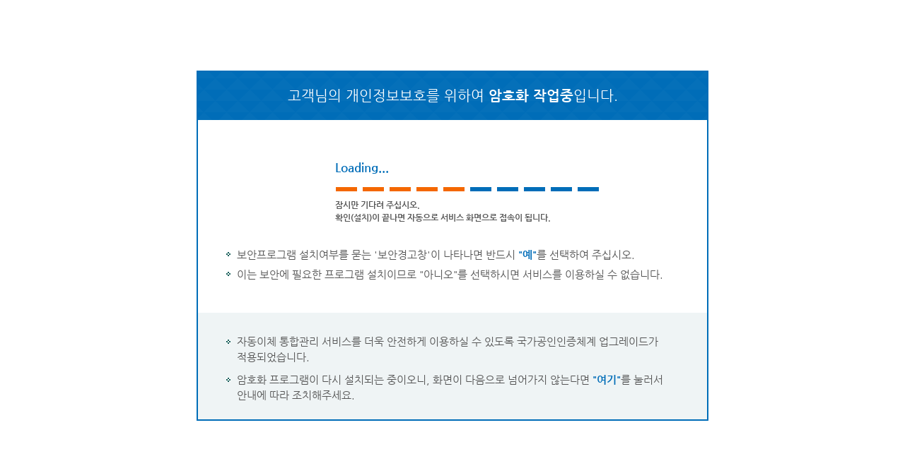

--- FILE ---
content_type: text/html;charset=UTF-8
request_url: https://payinfo.or.kr/acntcb/qryIvstrTncySummary.do?menu=7&t=031036
body_size: 634
content:














<html>
<head>
    <title>실명번호 입력</title>
</head>






<frameset rows="0,*"  frameborder="NO" border="0" framespacing="0" cols="*">
    <frame id="yessign" name="yessign" src="" frameborder="0" noresize="noresize" scrolling="no" />
    <frame id="mainFrame" name="mainFrame" src="/yessign/yessignInstallCheckIvstrTncy.do?menu=7&step=qryIvstrTncySummary" frameborder="0" />
    <noframes>
        <body>
        <p>This page uses frames. The current browser you are using does not support frames.</p>
        </body>
        
    </noframes>
</frameset>

</html>

--- FILE ---
content_type: text/html;charset=UTF-8
request_url: https://payinfo.or.kr/yessign/yessignInstallCheckIvstrTncy.do?menu=7&step=qryIvstrTncySummary
body_size: 4946
content:





<!DOCTYPE html PUBLIC "-//W3C//DTD XHTML 1.0 Transitional//EN" "http://www.w3.org/TR/xhtml1/DTD/xhtml1-transitional.dtd">
<html xmlns="http://www.w3.org/1999/xhtml" xml:lang="ko" lang="ko">
<head>
    
    <meta http-equiv="content-type" content="text/html"%>
    <meta http-equiv="X-UA-Compatible" content="IE=edge" />
    <meta content="width=device-width, initial-scale=1.0, minimum-scale=1.0, maximum-scale=2.0" name="viewport" />
    <!-- 설치 스크립트가 캐시되지 않도록 설정 -->
    <meta http-equiv="Cache-Control" content="no-store" />
    <meta http-equiv="Pragma" content="no-cache" />
    <meta http-equiv="Expires" content="-1" />
    
    <meta content="자동이체 통합관리 서비스" name="description"/>
    <meta content="자동이체 통합관리 서비스" name="keywords"/>
    <meta content="금융결제원" name="author"/>

    <title>프로그램설치중 안내 - 자동이체 통합관리서비스</title>
    <link type="text/css" rel="stylesheet" href="/css/default.css" />
    <link type="text/css" rel="stylesheet" href="/css/contents.css" />

    <link rel="stylesheet" type="text/css" href="/yessignCert/yessign-1.5.0.css?v=20230302">

    <script type="text/javascript" src="/js/jquery-1.11.1.min.js"></script>
    <script type="text/javascript" src="/pluginfree/jsp/nppfs.script.jsp"></script>
    <script type="text/javascript" src="/pluginfree/js/nppfs-1.9.0.js?v=20250917"></script>
    <script type="text/javascript" src="/pluginfree/js/nppfs.addon.js"></script>
    
    <script type="text/javascript" src="/cdn/yessignNppfsLoader.js?v=20241209"></script>
    <script type="text/javascript" src="/yessignCert/yessignUtil.js"></script>
    <script type="text/javascript" src="/yessignCert/yessignCrypto.js?v=20231025"></script>

</head>

<body>

<div class="encryption">
    <div class="encryption_header">
        <h1>고객님의 개인정보보호를 위하여 <strong>암호화 작업중</strong>입니다.</h1>
    </div>
    <div class="encryption_body">
        <p class="loading_bar">Loading...</p>
        <p class="sub_txt">잠시만 기다려 주십시오.<br />확인(설치)이 끝나면 자동으로 서비스 화면으로 접속이 됩니다.</p>
        <ul class="txt_info">
            <li>보안프로그램 설치여부를 묻는 '보안경고창'이 나타나면 반드시  <strong>"예"</strong>를 선택하여 주십시오.</li>
            <li>이는 보안에 필요한 프로그램 설치이므로 "아니오"를 선택하시면 서비스를 이용하실 수 없습니다.</li>
        </ul>
    </div>
    <div class="encryption_footer">
        <ul class="txt_info">
            <li>자동이체 통합관리 서비스를 더욱 안전하게 이용하실 수 있도록 국가공인인증체계 업그레이드가<br />적용되었습니다.</li>
            <li>암호화 프로그램이 다시 설치되는 중이오니, 화면이 다음으로 넘어가지 않는다면 <a href="/pluginfree/jsp/nppfs.install.jsp" ><strong>"여기"</strong></a>를 눌러서<br />안내에 따라 조치해주세요.</li>
        </ul>
    </div>
</div>






<script type="text/javascript">

    function _appendYessignInstall() {
        var scriptTag2 = document.createElement("script");
        scriptTag2.type = "text/javascript";
        scriptTag2.src = "/yessignCert/yessignInstall.js";

        if(typeof yessignWeb === 'undefined') {
            console.log('[prep for yessignInstall] yessign-nppfs 모듈이 완전히 로딩될 때까지 잠시 기다려주세요');
            setTimeout(_appendYessignInstall, 2000);
        } else {
            /*document.body.appendChild(scriptTag2);*/
            document.getElementsByTagName('body')[0].appendChild(scriptTag2);
        }
    }

    _appendYessignInstall();

</script>

<form name="introForm" id="introForm" action="/acntcb/inputRlnmNumIvstrTncyAgree.do?menu=7&step=qryIvstrTncySummary" method="post"></form>
<script type="text/javascript">
    // 전체 플러그인 프로그램이 설치되었는지 체크.
    function check_ready()
    {
        try {
            // 모든 플러그인 설치가 완료되었을 경우 페이지 이동.
            // 방화벽 프로그램은 각 사이트에서 판단 (parent.yessign.VerifyInstallAOS())
            if( checkInstallCrypto() ) {
                document.introForm.submit();
            }
            else {
                setTimeout(check_ready, 3000);
            }
        }
        catch( err ) {
            setTimeout(check_ready, 3000);
        }
    }
    // 플러그인 지원환경이 아닐때는 조금 딜레이 후 체크 (암호화모듈 로딩이 좀 늦음)
    /*if (isPluginEnv() !== true) setTimeout(check_ready, 2000);
    else check_ready();*/

    check_ready();
</script>

</body>
</html>


--- FILE ---
content_type: text/css
request_url: https://payinfo.or.kr/yessignCert/yessign-1.5.0.css?v=20230302
body_size: 38578
content:
@charset "euc-kr";

.yessign_base div,.yessign_base p,.yessign_base dl,.yessign_base dt,.yessign_base dd,.yessign_base ul,.yessign_base ol,
.yessign_base li,.yessign_base h1,.yessign_base h2,.yessign_base h3,.yessign_base h4,.yessign_base h5,.yessign_base h6,
.yessign_base table,.yessign_base th,.yessign_base td,.yessign_base form,.yessign_base fieldset,.yessign_base legend,.yessign_base textarea,
.yessign_base input,.yessign_base select,.yessign_base button,.yessign_base address,.yessign_base small {margin:0;padding:0}
.yessign_base header,.yessign_base footer,.yessign_base nav,.yessign_base section,.yessign_base article,.yessign_base small {display:block;margin:0;padding:0}
.yessign_base div,.yessign_base p,.yessign_base dl,.yessign_base dt,.yessign_base dd,.yessign_base ul,.yessign_base ol,.yessign_base li,
.yessign_base h1,.yessign_base h2,.yessign_base h3,.yessign_base h4,.yessign_base h5,.yessign_base h6,.yessign_base table,.yessign_base th,.yessign_base td,
.yessign_base form,.yessign_base fieldset,.yessign_base legend,.yessign_base address,.yessign_base small,.yessign_base label,.yessign_base strong
{font-family:'留묒� 怨좊뵓','Malgun Gothic','�뗭�',Dotum,sans-serif;font-size:12px;line-height:1.5;color:#333;letter-spacing:normal;text-align:left}
.yessign_mobile_wrap div,.yessign_mobile_wrap p,.yessign_mobile_wrap dl,.yessign_mobile_wrap dt,.yessign_mobile_wrap dd,.yessign_mobile_wrap ul,.yessign_mobile_wrap ol,.yessign_mobile_wrap li,
.yessign_mobile_wrap h1,.yessign_mobile_wrap h2,.yessign_mobile_wrap h3,.yessign_mobile_wrap h4,.yessign_mobile_wrap h5,.yessign_mobile_wrap h6,.yessign_mobile_wrap table,.yessign_mobile_wrap th,.yessign_mobile_wrap td,
.yessign_mobile_wrap form,.yessign_mobile_wrap fieldset,.yessign_mobile_wrap legend,.yessign_mobile_wrap address,.yessign_mobile_wrap small,.yessign_mobile_wrap label,.yessign_mobile_wrap strong
{font-family:"Noto Sans KR","�뗭�",Dotum,"援대┝",Gulim,AppleGothic,Sans-serif;font-size:12px;line-height:1.5;color:#333;letter-spacing:normal;text-align:left}
.yessign_base input,.yessign_base select,.yessign_base textarea,.yessign_base button,.yessign_base pre.yessign_textarea{font-family:'�뗭�',Dotum,sans-serif;font-size:12px;line-height:1.5;color:#333;}
.yessign_base span.yessign_img,fieldset,iframe {border:0 none}
.yessign_base ul,.yessign_baseol,.yessign_baseli {list-style:none}
.yessign_base input,.yessign_base select,.yessign_base button {vertical-align:middle;cursor:pointer}
.yessign_base button {border:0 none;background-color:transparent;cursor:pointer;font-family:'留묒� 怨좊뵓','Malgun Gothic','�뗭�',Dotum,sans-serif;}
.yessign_base button::-moz-focus-inner {padding:0;border:0 none;} /* FireFox */
.yessign_base button {overflow:visible;}
.yessign_base label {cursor:pointer;width:auto;}
.yessign_base em, .yessign_base address{font-style:normal}
.yessign_base a {color:#333;text-decoration:none;font-family:'留묒� 怨좊뵓','Malgun Gothic','�뗭�',Dotum,sans-serif;}
.yessign_base hr {display:none}
.yessign_base h1,.yessign_base h2,.yessign_base h3,.yessign_base h4,.yessign_base h5,.yessign_base h6,.yessign_base th {font-weight:bold}

.yessign_base table {border-collapse:collapse;border-spacing:0;}
.yessign_base caption {overflow:hidden;height:0;font-size:0;line-height:0;visibility:hidden;}
.yessign_base legend, div.yessign_base .yessign_hide {display:block;overflow:hidden;position:absolute;left:-9999px;width:1px;height:1px;font-size:0;line-height:0;text-indent:-9999px}

.yessign_clearfix {display:block;clear:both;zoom:1;}
.yessign_clearfix:after {content:" ";display:block;visibility:hidden;height:0;font-size:0;line-height:0;clear:both}

/* common */
input.yessign_inp_chk, {width:13px;height:13px}
input.yessign_inp_text {height:18px;padding:3px 4px;line-height:18px;border:1px solid #008dcc;}
textarea.yessign_tf {overflow:auto;padding:13px;border:1px solid #aaa;}

/* 媛꾧꺽議곗젅 */
.yessign_mt_0 {margin-top:0px !important}
.yessign_mt_5 {margin-top:5px !important}
.yessign_mt_15 {margin-top:15px !important}
.yessign_mt_20 {margin-top:20px !important}
.yessign_mt_10 {margin-top:10px !important}
.yessign_ml_16 {margin-left:16px !important}
.yessign_mb_0 {margin-bottom:0px !important}

.yessign_f_l {float:left !important}
.yessign_f_r {float:right !important}

/* �띿뒪�� �뺣젹 */
.yessign_t_c {text-align:center !important}
.yessign_t_l {text-align:left !important}
.yessign_t_r {text-align:right !important}

/* �고듃 */
em.yessign_fc_r {color:#db0101;}
em.yessign_fc_g {color:#aaaaaa;}

a.yessign_link {color:#008dcc;text-decoration:underline;}

/* layout */
div.yessign_section_sign {position:relative;z-index:101;width:525px;border:1px solid #008dcc;background-color:#fff;box-shadow:2px 2px 10px rgba(0,0,0,0.3);}
div.yessign_section_sign .yessign_header {height:40px;background-color:#008dcc;}
div.yessign_section_sign h1 {padding:8px 18px 0 46px;font-size:16px;color:#fff; background: url(logo_yeskey_wh.png) top 10px left 19px no-repeat;} /* 2023-02-03 �섏젙 */
div.yessign_section_sign .yessign_btn_close {position:absolute;right:19px;top:11px;width:18px;height:18px;font-size:0;line-height:0;background-image:url(yessign-1.5.1.png);background-position:-98px -5px;}
div.yessign_section_sign div.yessign_contents {position:relative;padding:20px 19px;}
div.yessign_section_sign div.yessign_contents02 {position:relative;padding:27px 19px 20px;}
div.yessign_section_sign02 {width:698px}
div.yessign_section_network {width:400px}

div.yessign_wrap_banner {margin:-6px 0 17px;font-size:0;line-height:0;}
div.yessign_wrap_banner span.yessign_img {display:block;border:1px solid #cfcfcf;}

/*.yessign_txt_info01 {margin-top:14px;padding-top:4px;background-image:url(yessign-1.5.1.png);background-position:-164px -5px;width:11px;height:3px;}*/
p.yessign_txt_info01 {margin-bottom:14px}
div.yessign_txt_caution div {font-size:13px;}
div.yessign_txt_caution02 div {font-size:12px;}
div.yessign_txt_caution span, .yessign_txt_caution02 span.yessign_ico {background-image:url(yessign-1.5.1.png);background-position:-185px -5px;width:17px;height:15px;margin:3px 4px 0 0;float:left;}
div.yessign_txt_caution div {max-width:460px;float:left}
div.yessign_txt_caution02 div {float:left}

.yessign_txt_check {padding-left:30px;font-size:13px;background-image:url(yessign-1.5.1.png);background-position:-359px -5px;width:19px;height:18px;}

div.yessign_wrap_info {overflow:hidden;width:100%;margin:0 0 5px;background-color:#fff;}
div.yessign_wrap_info p.yessign_txt_info {font-size:13px;}
div.yessign_wrap_info ol {list-style-position:outside;padding-left:25px;}
div.yessign_wrap_info li.yessign_txt_info {font-size:13px;margin-top:5px;}
div.yessign_wrap_info02 {overflow:hidden;padding:18px 20px;border:1px solid #aaa;background-color:#fff;}
div.yessign_wrap_info03 {padding:18px 20px;border:1px solid #aaa;background-color:#fff;width:90%;}

/* ���λℓ泥� */
div.yessign_wrap_media {position:relative;width:485px;border:1px solid #c9c9c9;clear:both;zoom:1;}
div.yessign_wrap_media:after {content:" ";display:block;visibility:hidden;height:0;font-size:0;line-height:0;clear:both} 
ul.yessign_list_media {width:100%;height:112px;}
ul.yessign_list_media li {float:left;position:relative;width:80px;padding-top:10px;}
ul.yessign_list_media li:first-child {margin-left:5px;}
ul.yessign_list_media li.yessign_on{z-index:2;}
ul.yessign_list_media .yessign_media {float:left;width:74px;height:92px;font-size:12px;color:#333;text-align:center;}
ul.yessign_list_media .yessign_on .yessign_media, .yessign_list_media .yessign_media:hover {background-image:url(yessign-1.5.1.png);background-position:-5px -5px;width:74px;/* height �앸왂 */}
ul.yessign_list_media .yessign_ico {display:block;width:81px;height:66px;padding:0;vertical-align:top;font-size:0;line-height:0;}
ul.yessign_list_media .yessign_ico01 {background-image:url(yessign-1.5.1.png);background-position:-411px -5px;width:44px;height:43px;margin:17px auto 18px 16px}
ul.yessign_list_media .yessign_ico02 {background-image:url(yessign-1.5.1.png);background-position:-98px -58px;width:48px;height:35px;margin:18px auto 25px 14px}
ul.yessign_list_media .yessign_ico03 {background-image:url(yessign-1.5.1.png);background-position:-156px -58px;width:30px;height:48px;margin:12px auto 18px 22px}
ul.yessign_list_media .yessign_ico04 {background-image:url(yessign-1.5.1.png);background-position:-196px -58px;width:50px;height:43px;margin:16px auto 19px 13px}
ul.yessign_list_media .yessign_ico05 {background-image:url(yessign-1.5.1.png);background-position:-256px -58px;width:37px;height:51px;}
ul.yessign_list_media .yessign_ico06 {background-image:url(yessign-1.5.1.png);background-position:-286px -197px;width:52px;height:43px;margin:18px auto 17px 12px}
ul.yessign_list_media .yessign_ico07 {background-image:url(yessign-1.5.1.png);background-position:-356px -58px;width:29px;height:51px;margin:12px auto 15px 23px}
ul.yessign_list_media .yessign_ico08 {background-image:url(yessign-1.5.1.png);background-position:-11px -260px;width:52px;height:43px;margin:18px auto 17px 12px}
ul.yessign_list_media .yessign_txt {line-height:14px;vertical-align:top;}
ul.yessign_wrap_media02 {width:485px;padding:0;}

/* layer */
.yessign_layer_modal {position:absolute;left:0;top:0;bottom:0;right:0;z-index:100;width:100%;height:100%;background-color:#000;visibility:hidden;opacity:0.3;filter:alpha(opacity=30);}

div.yessign_layer_menu {position:absolute;border:1px solid #aaa;background-color:#f4f4f4;box-shadow:1px 1px 3px rgba(170,170,170,0.7);}
div.yessign_layer_menu li {width:100%;margin:0;padding:6px 0;border-bottom:1px solid #d6d6d6;}
div.yessign_layer_menu li:last-child {border-bottom:0 none;}
div.yessign_layer_menu li:first-child {margin-left:0;}
div.yessign_layer_menu a.yessign_menu {display:block;padding:0 16px;white-space:nowrap;text-align:left;}
div.yessign_layer_menu .yessign_on .yessign_menu, .yessign_menu_sub .yessign_menu:hover {background-color:#cfe4f8;}
div.yessign_layer, div.yessign_layer03 {position:absolute;left:88px;top:45px;width:226px;padding:10px 14px;border:1px solid #aaa;background-color:#f4f4f4;box-shadow:1px 1px 3px rgba(170,170,170,0.7);}
div.yessign_layer02 {position:absolute;left:0;top:0;z-index:10;width:259px;padding-bottom:59px;border:1px solid #aaa;background-color:#fff;box-shadow:1px 1px 3px rgba(170,170,170,0.7);}
div.yessign_layer02 .yessign_header {display:block;width:100%;height:30px;padding:13px 0 0;background-color:#f4f4f4;text-align:center;}
div.yessign_layer02 .yessign_header strong {font-size:16px;}
div.yessign_layer02 .yessign_content {padding:21px;}
div.yessign_layer02 .yessign_logo {position:absolute;right:5px;bottom:22px;margin:8px 18px 0}
div.yessign_layer03 {width:360px;padding:20px 19px;}

/* table */
table.yessign_tbl {width:100%;border-spacing:0;table-layout:fixed;}
table.yessign_tbl th {height:23px;padding:2px 0 2px 10px;background-color:#f0f0f0;text-align:left;cursor:pointer}
table.yessign_tbl td {height:16px;padding:4px 0 1px 10px;line-height:16px;text-align:left;}
table.yessign_tbl td, table.yessign_tbl td div {font-weight:normal;font-family:'�뗭�',Dotum,sans-serif;color:#010101}
table.yessign_tbl tr {empty-cells:show;overflow:visible;}
table.yessign_tbl tr.yessign_on, .yessign_tbl tr:hover {background-color:#cfe4f8;}
table.yessign_tbl th .yessign_inner, table.yessign_tbl td .yessign_inner {overflow:hidden;white-space:nowrap;text-overflow:ellipsis;}
table.yessign_tbl .yessign_icon {margin-right:1px}
table.yessign_tbl tr.yessign_empty:hover {background-color:#ffffff}
table.yessign_tbl tr.yessign_empty td {padding:0 0 5px 0;height:100px;line-height:16px;font-weight:normal;font-family:'�뗭�',Dotum,sans-serif;color:#010101;text-align:center;vertical-align:middle}
table.yessign_tbl tr.yessign_blank_row:hover {background-color:#ffffff}
table.yessign_tbl tr.yessign_blank_row td {padding:0 0 5px 0; height: 45px;}

div.yessign_box_scroll {overflow:hidden;overflow-y:auto;height:132px;margin-top:15px;border:1px solid #aaa;background-color:#fff;}

/* button */
span.yessign_btn, span.yessign_btn02 {display:inline-block;overflow:hidden;height:28px;border:1px solid #cfcfcf;background-color:#f4f4f4;text-align:center;padding: 0 2px;}
span.yessign_btn_active {background-color: lemonchiffon; }
span.yessign_move_label {display:inline-block;overflow:hidden;height:28px;margin-right: 10px;text-align:center;padding: 0 2px;}
span.yessign_btn .yessign_in, span.yessign_btn02 .yessign_in {display:inline-block;height:28px;padding:0 18px;font-size:13px;line-height:28px;vertical-align:top;text-align:center;}
span.yessign_move_label .yessign_in {display:inline-block;height:28px;padding:0 18px;font-size:13px;line-height:28px;vertical-align:top;text-align:center; width: 130px;}
span.yessign_btn .yessign_in.yessign_narrow, span.yessign_btn02 .yessign_in.yessign_narrow {padding-left:5px;padding-right:5px;}

/*span.yessign_btn .yessign_in, span.yessign_btn02 .yessign_in {min-width:52px;}*/
span.yessign_btn02 {border-color:#005d9d;background-color:#008dcc;}
span.yessign_btn02:active {border-color:#005d9d;background-color:#008dcc;}
span.yessign_btn02 .yessign_in {color:#fff;}
span.yessign_btn_off .yessign_in {color:#909090;}
span.yessign_btn02.yessign_btn_off .yessign_in {color:#072c3c;}
span.yessign_bul_prev {margin:0 14px 0 -8px;display:inline}
span.yessign_bul_next {margin:0 -8px 0 14px;display:inline}
div.yessign_wrap_btn, div.yessign_wrap_btn02, div.yessign_wrap_btn03 {width:100%;height:30px;padding-top:20px;text-align:right;clear:both; box-sizing: content-box; }
div.yessign_wrap_btn02 {text-align:center;}
div.yessign_wrap_btn03 {padding-top:0}

div.yessign_section_sign .yessign_inp_text {width:236px;}
div.yessign_section_sign label {display:inline-block;vertical-align:middle;}
div.yessign_section_sign .yessign_txt_em {margin-top:20px;padding:0 0 0 9px;color:#ff0101;text-indent:-9px}

div.yessign_wrap_input {margin-top:15px;padding:9px;border:1px solid #c9c9c9;}
div.yessign_wrap_input div {display:none;width:348px;}
div.yessign_wrap_input div.yessign_on {display:inline-block;*display:inline;zoom:1;width:350px;}
div.yessign_wrap_input .yessign_inp_text {width:239px;}
div.yessign_wrap_input .yessign_guide_text {color:#bd0021;}
div.yessign_wrap_input .yessign_logo {display:inline-block;margin-left:14px;vertical-align:middle;line-height:1px;}
div.yessign_wrap_input02 {padding:0 5px 19px;margin-top:11px;border:1px solid #c9c9c9;text-align:center;}
div.yessign_wrap_input02 .yessign_lab_pw {display:inline-block;padding:0 5px;margin-top:-11px;font-size:13px;line-height:15px;vertical-align:top;background-color:#fff;}
div.yessign_wrap_input02 .yessign_inp_text {width:240px;}
div.yessign_wrap_input03 {float:left;width:341px;padding:2px 0 0 10px;}
div.yessign_wrap_input03 .yessign_input {margin-top:10px;}
div.yessign_wrap_input03 .yessign_inp_text {width:269px;}
div.yessign_wrap_input03 .yessign_inp_pw02 {width:228px;}
/* �곷Ц�� 寃쎌슦 �덈퉬 議곗젅 */
div.yessign_wrap_input03 .eng_issue_label {width:120px;}
div.yessign_wrap_input03 .eng_issue_input {width:205px;}
div.yessign_wrap_input03 .eng_pw_label {width:110px;}
div.yessign_wrap_input03 .eng_pw_input {width:193px;}
div.yessign_wrap_input04 {float:left;padding:20px 40px;border:1px solid #aaa;margin-left:55px;background-color:#dfedfa;}
div.yessign_wrap_input04 .yessign_input {margin:0 5px;float:left;font-size:13px;}
div.yessign_wrap_input04 .yessign_inp_text {margin:0 10px 0 10px;width:70px;text-align:center;}
div.yessign_wrap_input04 .yessign_inp_split {vertical-align:middle;text-align:center;}

div.yessign_wrap_network_cat {padding:0 5px 5px;margin-top:11px;margin-bottom:20px;border:1px solid #c9c9c9;text-align:left;}
div.yessign_wrap_network_cat .yessign_lab_text {display:inline-block;padding:0 5px;margin-top:-11px;font-size:13px;line-height:15px;vertical-align:top;background-color:#fff;}
div.yessign_wrap_network_svc {clear:both;height:30px;padding:0 5px;}
div.yessign_wrap_network_svc span {vertical-align:middle;padding:0 2px;font-size:13px;}

div.yessign_box_info, div.yessign_box_info02, div.yessign_box_info03 {float:right;width:263px;padding:12px 15px 15px;border:1px solid #cfcfcf;}
/*.yessign_box_info02 {width:129px;height:105px;}*/
div.yessign_box_info02 {width:129px;height:85px;}
div.yessign_box_info03 {position:relative;width:263px;height:85px;}
div.yessign_box_info03 .yessign_tit {position:absolute;left:12px;top:-11px;padding:0 5px;font-weight:normal;background-color:#fff;}

ul.yessign_list_txt li {padding-left:17px;text-indent:-17px;}
ul.yessign_list_txt .yessign_ico {vertical-align:top;} /* �섏젙 */
ul.yessign_list_txt02 {margin:0 0 -14px 11px;}
ul.yessign_list_txt02 li {padding:0 0 10px 21px;font-size:13px;color:#aaa;}
ul.yessign_list_txt02 .yessign_on {color:#333;}
ul.yessign_list_txt02 .yessign_ico {display:inline-block;width:13px;height:14px;margin:0 8px 0 -21px;vertical-align:middle;font-size:0;line-height:0;}
ul.yessign_list_txt03 li {clear:left}
ul.yessign_list_txt03 .yessign_ico {vertical-align:-1px;width:13px;height:15px;float:left}
ul.yessign_list_txt03 div {float:left;padding-left:4px}

/* Tab */
ul.yessign_tab_comm {overflow:hidden;width:100%;height:28px;}
ul.yessign_tab_comm li {float:left;position:relative;width:110px;height:28px;font-size:12px;line-height:28px;text-align:center;background-image:url(yessign-1.5.1.png);background-position:-162px -225px /* -197px-28px */;}
ul.yessign_tab_comm li a {display:block;}
ul.yessign_tab_comm li.yessign_on {z-index:2;background-position:-162px -197px;/* yessign-1.5.1.png */}
ul.yessign_tab_comm li.yessign_on a {color:#fff;}
div.yessign_tab_cont {display:none;position:relative;height:292px;margin-top:-1px;padding:30px 20px 30px;border:1px solid #aaa;}
div.yessign_tab_cont .yessign_title {position:absolute;left:32px;top:21px;z-index:2;padding:0 5px;font-size:12px;background-color:#fff;}
div.yessign_tab_cont .yessign_cont {position:relative;height:250px;padding:20px 17px;border:1px solid #cfcfcf;}
div.yessign_tab_cont02 {height:312px;padding:20px}
div.yessign_tab_cont02 .yessign_cont {position:relative;height:292px;padding:0;border:0 none;}
div.yessign_tab_cont02 .yessign_box_scroll {height:174px;margin-top:0;}
div.yessign_tab_cont02 .yessign_tf {width:417px;height:98px;margin-top:10px;}
div.yessign_tab_cont_mobile {display: none; }
div.yessign_tab_on {display:block;}

select.yessign_sel_cert {position:absolute;right:19px;top:20px;width:163px;height:24px;line-height:20px;}
p.yessign_info_cert .yessign_img {margin-right:6px;vertical-align:middle;}
p.yessign_info_cert .yessign_txt {display:inline-block;vertical-align:middle;}

div.yessign_section_tab {overflow:hidden;width:100%;}
div.yessign_section_tab .yessign_info_cert {margin-top:5px;}
div.yessign_section_tab .yessign_btn_msg {position:absolute;right:20px;top:31px;}
div.yessign_section_tab .yessign_textarea {margin-top:20px;line-height:24px;}
div.yessign_section_tab .yessign_txt_info {margin-top:18px;text-align:center;}
div.yessign_section_tab02 {margin-top:19px;}
div.yessign_section_tab02 .yessign_tab_cont {height:270px;padding:10px;}
div.yessign_section_tab02 .yessign_tab_cont .yessign_cont {height:241px;padding:12px 15px 15px;}
div.yessign_section_tab02 .yessign_textarea {margin-top:0;line-height:18px;}

span.yessign_img_kftc {background-image:url(yessign-1.5.1.png);background-position:-5px -119px;width:485px;height:68px;display:inline-block;margin-left:auto;margin-right:auto}
span.yessign_img_icon_cert {background-image:url(yessign-1.5.1.png);background-position:-212px -5px;width:16px;height:13px;display:inline-block;font-size:0;line-height:0;vertical-align:-3px}
span.yessign_img_icon_invalid {background-image:url(yessign-1.5.1.png);background-position:-212px -21px;width:16px;height:13px;display:inline-block;font-size:0;line-height:0;vertical-align:-3px}
span.yessign_img_icon_cloud {background-image:url(yessign-1.5.1.png);background-position:-212px -38px;width:16px;height:13px;display:inline-block;font-size:0;line-height:0;vertical-align:-3px}
span.yessign_img_logo {background-image:url(yessign-1.5.1.png);background-position:-395px -58px;width:95px;height:27px;display:inline-block;}
span.yessign_img_close {background-image:url(yessign-1.5.1.png);background-position:-98px -5px;width:18px;height:18px;display:inline-block}
span.yessign_img_cert02 {background-image:url(yessign-1.5.1.png);background-position:-236px -5px;width:40px;height:42px;display:inline-block;vertical-align:middle;}
span.yessign_img_cert02_m {background-image:url(yessign-1.5.1.png);background-position:-207px -3px;background-size:434px 274px;width:35px;height:36px;display:inline-block;vertical-align:middle;}
span.yessign_img_cert03 {background-image:url(yessign-1.5.1.png);background-position:-286px -5px;width:40px;height:42px;display:inline-block;vertical-align:middle;}
span.yessign_img_cert03_m {background-image:url(yessign-1.5.1.png);background-position:-251px -3px;background-size:434px 274px;width:35px;height:36px;display:inline-block;vertical-align:middle;}
span.yessign_img_cert04 {background-image:url(yessign-1.5.1.png);background-position:-73px -257px;width:40px;height:46px;display:inline-block;vertical-align:middle;}
span.yessign_img_cert04_m {background-image:url(yessign-1.5.1.png);background-position:-66px -217px;background-size:434px 274px;width:34px;height:41px;display:inline-block;vertical-align:middle;}
span.yessign_img_error {background-image:url(yessign-1.5.1.png);background-position:-388px -3px/* -5px+2px */;width:13px;height:14px;display:inline-block;font-size:0;line-height:0;vertical-align:middle;}
span.yessign_img_check {background-image:url(yessign-1.5.1.png);background-position:-336px -3px/* -5px+2px */;width:13px;height:14px;display:inline-block;font-size:0;line-height:0;vertical-align:middle;}
span.yessign_img_bar {background-image:url(yessign-1.5.1.png);background-position:-164px -5px;width:11px;height:3px;display:block}
span.yessign_img_mobisign {background-image:url(yessign-1.5.1.png);background-position:-5px -197px;width:147px;height:39px;display:inline-block;font-size:0;line-height:0;vertical-align:middle;}
ul.yessign_list_txt.yessign_password li{text-indent:0}

pre.yessign_textarea {white-space:pre-wrap;/* css-3 */
white-space:-moz-pre-wrap;/* Mozilla, since 1999 */
white-space:-pre-wrap;/* Opera 4-6 */
white-space:-o-pre-wrap;/* Opera 7 */
word-wrap:break-word;/* Internet Explorer 5.5+ */}

div.yessign_overlay {background-color:#000;bottom:0;left:0;opacity:0.35;filter:alpha(opacity = 35);/* IE7 & 8 */ position:fixed;right:0;top:0;display:none;z-index:99}  
div.yessign_dialog {background:#fff;position:absolute;display:none;}
div.yessign_balloon {}
div.yessign_guide {}
div.yessign_waiting {background-color:#000;bottom:0;left:0;opacity:0;filter:alpha(opacity = 0);/* IE7 & 8 */ position:fixed;right:0;top:0;display:none;}
img.yessign_waiting_img {position:fixed;margin:auto;top:0;left:0;right:0;bottom:0}

span.yessign_ico2 {display:inline-block;overflow:hidden;background:url(yessign-1.5.1.png) no-repeat 0 0;font-size:0;line-height:0;vertical-align:middle;text-indent:-9999px;*text-indent:0;}/* IE7 & 6 */
span.yessign_folder2 {width:15px;height:17px;background-position:-365px -200px;}
span.yessign_pro {width:11px;height:14px;margin-right:7px;background-position:-345px -200px;vertical-align:top;}
span.yessign_folder {width:17px;height:14px;margin-right:5px;margin-top:-2px;background-position:-385px -200px;}
span.yessign_disk {width:17px;height:14px;margin-right:5px;background-position:-405px -200px;}
span.yessign_cert {width:17px;height:14px;margin-right:5px;background-position:-425px -200px;}
span.yessign_etc {width:17px;height:14px;margin-right:5px;margin-top:-2px;background-position:-445px -200px;}

div.yessign_box_program {overflow:hidden;width:485px;border:1px solid #aaa;}
ul.yessign_list_program {overflow-y:auto;width:100%;height:229px;margin:6px 0;}
ul.yessign_list_program li {overflow:hidden;padding:4px 11px 1px;font-family:'�뗭�',Dotum,sans-serif;line-height:16px;}
ul.yessign_list_program li:hover, .yessign_list_program li.yessign_on {background-color:#dfedfa;}
ul.yessign_list_program a {display:block;overflow:hidden;font-family:'�뗭�',Dotum,sans-serif;white-space:nowrap;text-overflow:ellipsis;}

div.yessign_input02 {overflow:hidden;width:100%;}
div.yessign_input02 .yessign_btn_folder {display:inline-block;border:1px solid #aaa;text-align:center;vertical-align:middle;}
div.yessign_input02 .yessign_btn_folder button {display:inline-block;width:25px;height:25px;vertical-align:middle;}
div.yessign_input02 .yessign_inp_text {width:376px;padding:6px 8px 3px;border:0 none;background-color:#f4f4f4;}
div.yessign_input03 {padding:6px 6px 6px 9px;border:1px solid #c9c9c9;}
div.yessign_input03 .yessign_inp_text {width:389px;margin-left:1px;padding:6px 8px 3px;border:0 none;background-color:#f4f4f4;}
/* �곷Ц�� 寃쎌슦 �덈퉬 議곗젅 */
div.yessign_input02 .eng_input {width:366px;}
div.yessign_input03 .eng_input {width:385px;}

div.yessign_box_directory {overflow:hidden;width:100%;margin:10px 0;}
div.yessign_directory {float:left;overflow:auto;width:169px;height:291px;border:1px solid #aaa;}
div.yessign_directory02 {float:right;overflow:auto;width:303px;height:291px;border:1px solid #aaa;}
ul.yessign_list_directory {margin:9px 0;}
ul.yessign_list_directory li {padding:4px 10px 1px;font-family:'�뗭�',Dotum,sans-serif;line-height:16px;white-space:nowrap;cursor:pointer}
ul.yessign_list_directory li:hover, .yessign_list_directory li.yessign_on {background-color:#dfedfa;}

div.yessign_wrap_progress_bar {overflow:hidden;width:100%;margin:10px 0;}
div.yessign_progress_bar {width:0%;margin:5px 0;background-color:#008dcc;text-align:center;}

span.yessign_relay_status_img {margin:2px 6px 0 0;float:left;}
div.yessign_wrap_relay_detail {height:90px;padding:9px;border:1px solid #aaa;}
div.yessign_wrap_relay_detail p.yessign_txt_info {font-size:13px;}

img.yessign_keypad_toggle {vertical-align: middle; margin-left: 2px; }

div.yessign_mobile_wrap {width: 100%; height: 100%; box-sizing: border-box; }
div.yessign_certselect_main_mobile {background-color: #ececec; }
div.yessign_certselect_sub_mobile {display: none; }
div.yessign_certselect_sub2_mobile {display: none; padding: 0 15px; }
span.yessign_img_back {background: url(yessign-1.5.1.png) -7px -86px/173px 116px no-repeat; width: 15px; height: 13px; display: inline-block; vertical-align: middle; position: absolute; padding: 8px 35px 16px 33px; background-clip: content-box; box-sizing: content-box; }
span.yessign_img_plus {background-image:url(yessign-1.5.1.png);background-position:-164px -21px;width:10px;height:10px;display:inline-block;vertical-align:middle;margin:auto;margin-bottom: 5px;}
div.yessign_section_sign .yessign_btn_close_mobile {position:absolute;right:19px;top:-30px;width:18px;height:18px;font-size:0;line-height:0;background-image:url(yessign-1.5.1.png);background-position:-98px -5px;}
table.yessign_tbl td .yessign_inner_mobile {overflow: hidden; white-space: nowrap; text-overflow: ellipsis; display: flex; min-width: 50px; font-family:"Noto Sans KR","�뗭�",Dotum,"援대┝",Gulim,AppleGothic,Sans-serif; font-weight: 400; font-size: 12px; line-height: 1.4; }
.yessign_inner_cert {flex: 0 1 auto; }
table.yessign_tbl td .yessign_inner_info {flex: 5 3 auto; padding-top: 8px; }
.yessign_mobile_footer .yessign_inner_info_item {text-align: center; padding-top: 12px; font-size: 16px; font-weight: 500; color: #fff; height: 100%; }
table.yessign_mobile_tbl tr {border-bottom: 1px solid #cacaca; background-color: #fff; }
table.yessign_mobile_tbl.yessign_certselect_sub_mobile tr {border-bottom: none; }
table.yessign_mobile_tbl td.yessign_cert_item_mobile {height: 70px; display: flex; box-sizing: border-box; padding: 0; }
table.yessign_tbl .yessign_icon_mobile {margin: auto 23px; margin-right: 14px; }
div.yessign_wrap_input_mobile {margin-top: 3px; padding: 0 15px; }
div.yessign_wrap_input_mobile div {display:none;width:100%;}
div.yessign_wrap_input_mobile div.yessign_on {display: inline-block; *display: inline; zoom: 1; width: 100%; box-sizing: border-box; border: 1px solid #cdcdcd; border-radius: 5px 5px 0 0; }
div.yessign_wrap_input_mobile .yessign_inp_text {width: 100%; height: 54px; color: #666; font-size: 16px; padding: 0 15px; border: none; background: none; box-sizing: border-box; font-family:"Noto Sans KR","�뗭�",Dotum,"援대┝",Gulim,AppleGothic,Sans-serif; }
div.yessign_wrap_input_mobile .yessign_inp_text::placeholder {color: #666; }
div.yessign_box_scroll_detail_mobile {overflow: hidden; overflow-y: auto; margin-top: 0; background-color: #fff;}
div.yessign_detail_content_mobile {margin-top: 10px; padding: 10px; box-sizing: border-box; height: 60px; border: 1px solid #cdcdcd; }
.yessign_text_break_all {word-break: break-all; }
.yessign_full_width {width: 100%; }
.yessign_media_disabled {opacity: 0.3; }

div.yessign_drag_overlay {position: absolute; background-color: black; width: 525px; height: 511px; top: 0px; left: 0px; opacity: 0.75; z-index: 3; display: none; }
div.yessign_drag_overlay_import {position: absolute; background-color: black; width: 360px; height: 127px; top: 0px; left: 0px; opacity: 0.75; z-index: 3; padding: 20px; display: none; }
div.yessign_drag_message {color: silver; margin: 190px auto; width: 300px; height: 20px; border: 1px dashed silver; padding: 40px; text-align: center; }
div.yessign_drag_message_import {color: silver; margin-top: 10px; border: 1px dashed silver; padding: 20px; text-align: center; }

/* mobile 201912 */
div.yessign_mobile_wrap .yessign_header {height: 51px; background-color: #fff; text-align: center; padding-top: 12px; border-bottom: 1px solid #cacaca; box-sizing: border-box; }
div.yessign_mobile_wrap h1 {font-size: 16px; font-weight: 700; color: #395165; padding: 0; text-align: center; display: inline-block; width: 100%; }
div.yessign_mobile_wrap .yessign_mobile_back_div {display: inline-block; width: 20px; height: 13px; position: absolute; }
div.yessign_mobile_wrap div.yessign_contents {height: calc(100% - 51px); padding: 0; }
div.yessign_mobile_footer {position: absolute; width: 100%; bottom: 0; height: 52px; background-color: #395165; }
div.yessign_certselect_sub_mobile.yessign_wrap_btn {box-sizing: border-box; border: 1px solid #cdcdcd; border-radius: 0 0 5px 5px; border-top: none; height: 37px; padding: 5px 20px 0 0; width: auto; margin: 0 15px; }
div.yessign_certselect_sub_mobile span.yessign_btn:first-child:after {content: '|'; margin: 0 15px; }
div.yessign_certselect_sub_mobile span.yessign_btn {border: none; background: none; padding: 0; }
div.yessign_certselect_sub_mobile span.yessign_btn .yessign_in {vertical-align: middle; padding: 0; font-size: 13px; font-family:"Noto Sans KR","�뗭�",Dotum,"援대┝",Gulim,AppleGothic,Sans-serif; }
div.yessign_mobile_footer .yessign_in {width: 50%; height: 100%; vertical-align: middle; padding: 0; font-family:"Noto Sans KR","�뗭�",Dotum,"援대┝",Gulim,AppleGothic,Sans-serif; }
div.yessign_mobile_footer .yessign_btn_white {color: #395165; background-color: #fff; border-top: 1px solid #d0d0d0; }
div.yessign_certselect_sub_mobile div.yessign_certselect_menu {text-align: right; }
div.yessign_mobile_wrap div.yessign_section_tab {box-sizing: border-box; margin: 88px 0; border: 1px solid #cdcdcd; border-radius: 3px; }
div.yessign_mobile_wrap div.yessign_section_tab02 {margin-top: 15px; }
div.yessign_mobile_subwindow div.yessign_contents {padding: 0 15px; }
ul.yessign_tab_mobile {height: 43px; }
ul.yessign_tab_mobile li a {display: block; width: 50%; float: left; background-color: #fafafa; text-align: center; border-bottom: 1px solid #cacaca; color: #cdcdcd; font-size: 14px; padding-top: 11px; box-sizing: border-box; height: 43px; }
ul.yessign_tab_mobile li.yessign_on a {background-color: #fff; border-bottom: none; color: #3c5468; }
ul.yessign_tab_mobile li:last-child a {border-left: 1px solid #cdcdcd; }
div.yessign_mobile_wrap div.yessign_cont {padding: 40px 16px 21px 16px; }
div.yessign_tab_cont_mobile .yessign_textarea {color: #666; font-size: 13px; margin-top: 13px; }
div.yessign_tab_cont_mobile .yessign_info_cert {margin-top: 0; }
div.yessign_mobile_wrap button.yessign_long {width: 100%; border-top: 1px solid #cdcdcd; font-size: 16px; height: 41px; font-family:"Noto Sans KR","�뗭�",Dotum,"援대┝",Gulim,AppleGothic,Sans-serif; }
div.yessign_mobile_wrap div.yessign_section_tab table.yessign_tbl {border-top: 1px solid #3c5468; }
div.yessign_mobile_wrap div.yessign_section_tab table.yessign_tbl th {height: auto; background-color: #fff; padding: 6px 0 6px 18px; color: #666; border-bottom: 1px solid #cdcdcd; }
div.yessign_mobile_wrap div.yessign_section_tab table.yessign_tbl th:last-child {border-left: 1px solid #cdcdcd; }
div.yessign_mobile_wrap div.yessign_section_tab table.yessign_tbl td {height: auto; padding: 6px 0 6px 18px; color: #666; border-bottom: 1px solid #cdcdcd; }
div.yessign_mobile_wrap div.yessign_section_tab table.yessign_tbl td:last-child {border-left: 1px solid #cdcdcd; }
div.yessign_mobile_wrap div.yessign_wrap_root_mobile {box-sizing: border-box; margin: 88px 0; border: 1px solid #cdcdcd; border-radius: 3px; }
div.yessign_wrap_root_mobile h2 {font-size: 16px; font-weight: 700; }
div.yessign_wrap_root_mobile p.yessign_txt_info {font-size: 14px; margin-top: 18px; }
div.yessign_wrap_root_mobile div.yessign_mobile_box {font-size: 14px; border: 1px solid #cdcdcd; padding: 10px 14px; background-color: #efefef; color: #666; }
div.yessign_wrap_root_mobile div.yessign_cont {padding: 0 16px 21px 16px; }
div.yessign_wrap_move_mobile {margin-top: 20px; border: 1px solid #395165; }
div.yessign_wrap_move_mobile div.yessign_move_text {border-bottom: 1px solid #cdcdcd; padding: 8px 15px; }
div.yessign_wrap_move_mobile div.yessign_move_text h2 {font-size: 16px; }
div.yessign_wrap_move_mobile div.yessign_move_text p {font-size: 14px; }
div.yessign_wrap_move_mobile div.yessign_move_check {padding: 15px; }
div.yessign_wrap_move_mobile button.yessign_move_btn {text-decoration: underline; float: right; font-size: 16px; color: #395165; font-family:"Noto Sans KR","�뗭�",Dotum,"援대┝",Gulim,AppleGothic,Sans-serif; box-sizing: content-box; }
div.yessign_wrap_move_mobile li input {position: absolute; visibility: hidden; width: 1px; height: 1px; }
div.yessign_wrap_move_mobile li label {color: #cdcdcd; font-size: 16px; height: 24px; width: auto; }
span.yessign_img_check_move {background: url(yessign-1.5.1.png) no-repeat -73.67px -88px/165px 109.33px; background-clip: content-box; width: 19px; height: 24px; display: inline-block; font-size: 0; line-height: 0; vertical-align: middle; padding-right: 13px; box-sizing: content-box; }
div.yessign_wrap_move_mobile li label.yessign_on {color: #395165; }
div.yessign_wrap_move_mobile li label.yessign_on span.yessign_img_check_move {background: url(yessign-1.5.1.png) no-repeat -52.67px -88px/165px 109.33px; background-clip: content-box; }
div.yessign_wrap_move_pw_mobile {display: none; }
div.yessign_wrap_move_pw_mobile div.yessign_move_input {margin-top: 13px; border: 1px solid #cdcdcd; border-radius: 5px; padding: 0; }
div.yessign_mobile_subwindow div.yessign_mobile_footer {left: 0; bottom: -5px; padding: 0; }
div.yessign_wrap_move_pw_mobile div.yessign_mobile_footer {bottom: 20px; left: 0; padding: 0; }
div.yessign_mobile_subwindow div.yessign_wrap_info {padding: 16px 0 70px; }
div.yessign_mobile_footer .yessign_full {width: 100%; }
table.yessign_mobile_tbl {margin-bottom: 52px; }
table.yessign_mobile_tbl.yessign_certselect_sub_mobile {margin-bottom: 0; }
table.yessign_mobile_tbl.yessign_empty {height: 94%; }
table.yessign_mobile_tbl tr.yessign_empty td {height: 94%; font-size: 16px; font-weight: 400; color: #333; font-family:"Noto Sans KR","�뗭�",Dotum,"援대┝",Gulim,AppleGothic,Sans-serif; }
.yessign_mobile_move_hide {display: none; }
.yessign_info_browser {position: absolute; left: 526px; top: 20px;}

@font-face { 
  font-family: 'Noto Sans KR'; 
  font-style: normal; 
  font-weight: 100; 
  src: url(//fonts.gstatic.com/ea/notosanskr/v2/NotoSansKR-Thin.woff2) format('woff2'), 
      url(//fonts.gstatic.com/ea/notosanskr/v2/NotoSansKR-Thin.woff) format('woff'), 
      url(//fonts.gstatic.com/ea/notosanskr/v2/NotoSansKR-Thin.otf) format('opentype'); 
} 
@font-face { 
  font-family: 'Noto Sans KR'; 
  font-style: normal; 
  font-weight: 300; 
  src: url(//fonts.gstatic.com/ea/notosanskr/v2/NotoSansKR-Light.woff2) format('woff2'), 
      url(//fonts.gstatic.com/ea/notosanskr/v2/NotoSansKR-Light.woff) format('woff'), 
      url(//fonts.gstatic.com/ea/notosanskr/v2/NotoSansKR-Light.otf) format('opentype'); 
} 
@font-face { 
  font-family: 'Noto Sans KR'; 
  font-style: normal; 
  font-weight: 400; 
  src: url(//fonts.gstatic.com/ea/notosanskr/v2/NotoSansKR-Regular.woff2) format('woff2'), 
        url(//fonts.gstatic.com/ea/notosanskr/v2/NotoSansKR-Regular.woff) format('woff'), 
        url(//fonts.gstatic.com/ea/notosanskr/v2/NotoSansKR-Regular.otf) format('opentype'); 
 } 
@font-face { 
  font-family: 'Noto Sans KR'; 
  font-style: normal; 
  font-weight: 500; 
  src: url(//fonts.gstatic.com/ea/notosanskr/v2/NotoSansKR-Medium.woff2) format('woff2'), 
        url(//fonts.gstatic.com/ea/notosanskr/v2/NotoSansKR-Medium.woff) format('woff'), 
        url(//fonts.gstatic.com/ea/notosanskr/v2/NotoSansKR-Medium.otf) format('opentype'); 
 } 
@font-face { 
  font-family: 'Noto Sans KR'; 
  font-style: normal; 
  font-weight: 700; 
  src: url(//fonts.gstatic.com/ea/notosanskr/v2/NotoSansKR-Bold.woff2) format('woff2'), 
        url(//fonts.gstatic.com/ea/notosanskr/v2/NotoSansKR-Bold.woff) format('woff'), 
        url(//fonts.gstatic.com/ea/notosanskr/v2/NotoSansKR-Bold.otf) format('opentype'); 
 } 
@font-face { 
  font-family: 'Noto Sans KR'; 
  font-style: normal; 
  font-weight: 900; 
  src: url(//fonts.gstatic.com/ea/notosanskr/v2/NotoSansKR-Black.woff2) format('woff2'), 
        url(//fonts.gstatic.com/ea/notosanskr/v2/NotoSansKR-Black.woff) format('woff'), 
        url(//fonts.gstatic.com/ea/notosanskr/v2/NotoSansKR-Black.otf) format('opentype'); 
 } 

--- FILE ---
content_type: application/javascript
request_url: https://payinfo.or.kr/yessignCert/yessignCrypto.js?v=20231025
body_size: 40566
content:
// 각 사이트에서 사용할 yessign 프로그램 환경 설정
var fileName = 'yessign';
// yessign 서블릿 경로
var servletUrl = '/yessignServlet';
// 공동인증서 이용 관련 인포바인 모듈 업데이트(추가수정) 20231016
var configInfo = 'openUrl=https://fidoweb.yessign.or.kr:3100/v2/opencert.js$corpCode=099$GeneralSyntax=TRUE$vdRecipient=FALSE$selectTitle=YESKEY 공동인증서 전자서명$infovineURL=http://www.yeskey.or.kr/infovine/download.html$infovineSecurity=YESSIGN|NULL$infovineDllVersion=3,0,0,1$mobisignURL=http://www.mobisign.or.kr/mobisignInstall.htm$mobisignDllVersion=3,1,1,1$mobisignSiteInfo=1010006$keyCryptDriver=SOFO_V1$secureDiskURL=http://www.yessign.or.kr/sdisk/download.html$secureDiskDllVersion=1,6,1';
//var configInfo = 'openUrl=https://fidoweb.yessign.or.kr:3100/v2/opencert.js$corpCode=099$GeneralSyntax=TRUE$vdRecipient=FALSE$selectTitle=YESKEY 공동인증서 전자서명$infovineURL=http://www.yessign.or.kr/infovine/download.html$infovineSecurity=YESSIGN|KINGS_INFOVINE$infovineDllVersion=1,2,4,5$mobisignURL=http://www.mobisign.or.kr/mobisignInstall.htm$mobisignDllVersion=3,1,1,1$mobisignSiteInfo=1010006$keyCryptDriver=SOFO_V1$secureDiskURL=http://www.yessign.or.kr/sdisk/download.html$secureDiskDllVersion=1,6,1';
if (servletUrl) {
  configInfo += '$servletUrl=' + servletUrl;
}
//var finCertUrl = 'https://t-4user.yeskey.or.kr/v1/fincert.js';
var finCertUrl = 'https://4user.yeskey.or.kr/v1/fincert.js';
//var finOrgCode = 'DI00050000';
var finOrgCode = 'RI00050000';
//var finApiKey = '3c2024e6-53cc-4661-9b36-5764c39f39c9';
var finApiKey = '2a09ae34-cda7-4f58-96fc-a1194a2794d8';

// 인증서 선택창에 표시될 배너 이미지 위치
var bannerURL = 'http://www.yessign.or.kr/yessignCert5/KFTC_b03.gif';
//var browserInfoUrl = 'browserInfo.jpg';

// yessign 인증서 용도별 종류
var YESSIGN_FINANCIAL_PE         = 0x00000001;  // 개인 은행/보험/신용카드용
var YESSIGN_FINANCIAL_CO         = 0x00000002;  // 법인 은행/보험/신용카드용
var YESSIGN_GENERAL_PE           = 0x00000004;  // 개인 범용
var YESSIGN_GENERAL_CO           = 0x00000008;  // 법인 범용
var YESSIGN_USE4CORPIB           = 0x00000010;  // 기업뱅킹용
var YESSIGN_USE4MAIL             = 0x00000020;  // 보안업무용
var YESSIGN_USE4CARD             = 0x00000040;  // 신용카드용
var YESSIGN_USE4PPS              = 0x00000080;  // 조달청 원클릭용
var YESSIGN_USE4RK               = 0x00000100;  // 퇴직연금용
var YESSIGN_USE4CTR              = 0x00400000;  // 금융위원회 CTR용
var YESSIGN_USE4ESERO            = 0x40000000;  // 전자세금용

// yessign 모든 용도의 인증서
var YESSIGN_CERT_ALL             = YESSIGN_FINANCIAL_PE | YESSIGN_FINANCIAL_CO | YESSIGN_GENERAL_PE | YESSIGN_GENERAL_CO | YESSIGN_USE4CORPIB | YESSIGN_USE4MAIL | YESSIGN_USE4CARD | YESSIGN_USE4PPS | YESSIGN_USE4RK | YESSIGN_USE4CTR | YESSIGN_USE4ESERO;

// 타기관 인증서 용도별 종류
var OTHERCA_CERT_PE              = 0x00000200;  // 타기관 개인 범용
var OTHERCA_CERT_CO              = 0x00000400;  // 타기관 법인 범용
var OTHERCA_CERT_USE4            = 0x00000800;  // 타기관 특수목적용
var OTHERCA_CERT_FI_PE           = 0x00200000;  // 타기관 은행/보험용
var OTHERCA_CERT_INV_PE          = 0x10000000;  // 개인 금융투자용(구 증권용)
var OTHERCA_CERT_INV_CO          = 0x20000000;  // 법인 금융투자용(구 증권용)
var OTHERCA_CERT_ESERO           = 0x80000000;  // 전자세금용

// 타기관 모든 용도의 인증서
var OTHERCA_CERT_ALL             = OTHERCA_CERT_PE | OTHERCA_CERT_CO | OTHERCA_CERT_USE4 | OTHERCA_CERT_FI_PE | OTHERCA_CERT_INV_PE | OTHERCA_CERT_INV_CO | OTHERCA_CERT_ESERO;

// 기타 옵션
var LASTACCESS_CERT              = 0x01000000;  // 마지막 접근 인증서만 표시
var DISABLE_MOBILEPHONE          = 0x02000000;  // 유비키 및 모비싸인 저장매체 비활성
var DISABLE_UBIKEY               = 0x08000000;  // 유비키 저장매체 비활성
var DISABLE_SECURE_DISK          = 0x00800000;  // 안전디스크 저장매체 비활성
var DISABLE_PKCS12               = 0x00010000;  // 인증서 찾기 비활성화
var DISABLE_SMARTCARD            = 0x00020000;  // 저장토큰 비활성
var DISABLE_HSM                  = 0x00040000;  // 보안토큰 비활성
var DISABLE_REMOVABLE            = 0x00080000;  // 이동식디스크 비활성
var DISABLE_HDD                  = 0x00100000;  // 하드디스크 비활성
var DISABLE_BROWSER              = 0x00002000;  // 브라우저 비활성
var ENABLE_SIGN_TEXT_VIEW        = 0x04000000;  // 전자서명 확인창 생성
var CONFIRM_CERT_SSN             = 0x00008000;  // 주민(사업자)등록번호 정상 여부 확인

// 인증서 정렬 옵션
var SORT_BY_POLICY               = 0x00000001;  // 인증서 정책(종류)으로 인증서 정렬 활성화

// 언어설정 옵션
var YESSIGN_LANG_SYSTEM_DEFAULT  = 0x00;        // 시스템 기본값
var YESSIGN_LANG_KOREAN          = 0x12;        // 한국어
var YESSIGN_LANG_ENGLISH         = 0x09;        // 영어

// UCPID 정보 제공 동의 옵션
var UCPID_PERSON_REAL_NAME       = 0x80000000;  // 실명
var UCPID_PERSON_GENDER          = 0x40000000;  // 성별
var UCPID_PERSON_NATIONAL_INFO   = 0x20000000;  // 국적
var UCPID_PERSON_BIRTH_DATE      = 0x10000000;  // 생년월일
var UCPID_PERSON_CI              = 0x08000000;  // CI

// 인증서 정책(종류)으로 정렬을 하기 위한 설정 방법
var CP_YESSIGN_GENERAL_PE        = '1.2.410.200005.1.1.1;';
var CP_YESSIGN_FINANCIAL_PE      = '1.2.410.200005.1.1.4;';
var CP_YESSIGN_GENERAL_CO        = '1.2.410.200005.1.1.5;';
var CP_YESSIGN_FINANCIAL_CO      = '1.2.410.200005.1.1.2;';

var CP_YESSIGN_CORP_IB           = '1.2.410.200005.1.1.6.1;';
var CP_YESSIGN_PPS               = '1.2.410.200005.1.1.6.3;';
var CP_YESSIGN_RK                = '1.2.410.200005.1.1.6.4;';
var CP_YESSIGN_CTR               = '1.2.410.200005.1.1.6.5;';
var CP_YESSIGN_TRUS_PE           = '1.2.410.200005.1.1.6.6;';
var CP_YESSIGN_TRUS_CO           = '1.2.410.200005.1.1.6.7;';
var CP_YESSIGN_ESERO             = '1.2.410.200005.1.1.6.8;';
var CP_YESSIGN_SEC_PE            = '1.2.410.200005.1.1.6.9;';
var CP_YESSIGN_SEC_CO            = '1.2.410.200005.1.1.6.0;';
var CP_YESSIGN_ERS               = '1.2.410.200005.1.1.7.1;';

var CP_OTHERCA_GENERAL_PE        = '1.2.410.200004.5.1.1.5;1.2.410.200004.5.2.1.2;1.2.410.200004.5.3.1.9;1.2.410.200004.5.4.1.1;1.2.410.200012.1.1.1;';
var CP_OTHERCA_GENERAL_CO        = '1.2.410.200004.5.1.1.7;1.2.410.200004.5.2.1.1;1.2.410.200004.5.3.1.1;1.2.410.200004.5.3.1.2;1.2.410.200004.5.4.1.2;1.2.410.200012.1.1.3;';
var CP_OTHERCA_FINANCIAL_PE      = '1.2.410.200004.5.2.1.7.1;1.2.410.200004.5.4.1.101;1.2.410.200012.1.1.101;';
var CP_OTHERCA_INV_PE            = '1.2.410.200004.5.1.1.9;';
var CP_OTHERCA_INV_CO            = '1.2.410.200004.5.1.1.10;';

var CP_ALL_GENERAL_PE            = CP_YESSIGN_GENERAL_PE + CP_OTHERCA_GENERAL_PE;
var CP_ALL_GENERAL_CO            = CP_YESSIGN_GENERAL_CO + CP_OTHERCA_GENERAL_CO;
var CP_ALL_FINANCIAL_PE          = CP_YESSIGN_FINANCIAL_PE + CP_OTHERCA_FINANCIAL_PE;

var CP_YESSIGN_ALL               = CP_YESSIGN_GENERAL_PE + CP_YESSIGN_FINANCIAL_PE + CP_YESSIGN_GENERAL_CO + CP_YESSIGN_FINANCIAL_CO + CP_YESSIGN_CORP_IB + CP_YESSIGN_PPS + CP_YESSIGN_RK + CP_YESSIGN_CTR + CP_YESSIGN_TRUS_PE + CP_YESSIGN_TRUS_CO + CP_YESSIGN_ESERO + CP_YESSIGN_SEC_PE + CP_YESSIGN_SEC_CO + CP_YESSIGN_ERS;

// 인증서 선택창에 표시될 인증서 옵션(필요 시 수정)
var defaultCertOption = YESSIGN_CERT_ALL | OTHERCA_CERT_ALL;

function _insertElement(form, name, value) {
  if (form.elements[name] === undefined) {
    if (/MSIE [5-7]/.test(navigator.userAgent)) {
      try {
        var html = '<input type="hidden" name="' + _escapeHtml(name) + '" value="' + _escapeHtml(value) + '" />';
        var input = document.createElement(html);
      } catch (e) {
        var input = document.createElement('input');
        input.type = 'hidden';
        input.name = name;
        input.value = value;
      }
    } else {
      var input = document.createElement('input');
      input.type = 'hidden';
      input.name = name;
      input.value = value;
    }
    form.appendChild(input);
  } else {
    form.elements[name].type = 'hidden';
    form.elements[name].value = value;
  }
}

function _makeSignText(form, etcOption) {
  var items = [];
  for ( var i = 0; i < form.elements.length; i++) {
    if (form.elements[i].getAttribute('sign') === 'on') {
      if (form.elements[i].type === 'radio' || form.elements[i].type === 'checkbox') {
        if (form.elements[i].checked === true) {
          items.push({
            name : form.elements[i].name,
            value : form.elements[i].value
          });
        }
      } else if (form.elements[i].type === 'select-one') {
        if (form.elements[i].selectedIndex !== -1) {
          items.push({
            name : form.elements[i].name,
            value : form.elements[i].options[form.elements[i].selectedIndex].value
          });
        }
      } else if (form.elements[i].type === 'select-multiple') {
        for ( var j = 0; j < form.elements[i].length; j++) {
          if (form.elements[i].options[j].selected) {
            items.push({
              name : form.elements[i].name,
              value : form.elements[i].options[j].value
            });
          }
        }
      } else {
        items.push({
          name : form.elements[i].name,
          value : form.elements[i].value
        });
      }
    }
  }

  var extraRequest = [];
  if (etcOption.signingTime === true) {
    extraRequest.push('signingTime');
  }
  if (etcOption.nonce === true) {
    extraRequest.push('nonce');
  }

  var extraNames = {
    signingTime : '서명시각',
    nonce : '일회용토큰'
  };
  if (extraRequest.length !== 0) {
    var extraValues = _sendHttpRequest(servletUrl, extraRequest);
    if (extraValues === undefined) {
      throw new Error('전자서명 과정에서 서버와 통신 도중 오류가 발생하였습니다.');
    }

    for ( var i = 0; i < extraRequest.length; i++) {
      items.push({
        name : extraNames[extraRequest[i]],
        value : extraValues[extraRequest[i]]
      });
    }
  }

  var signText = '';
  for ( var i = 0; i < items.length; i++) {
    if (signText !== '') {
      signText += '&';
    }
    signText += items[i].name;
    signText += '=';
    signText += _escapeUrl(items[i].value);
  }
  return signText;
}

function _makeTouchEnKeyE2E(form, etcOption) {
  var ksObj = document.getElementById("CKKeyPro");
  var items = [];
  for ( var i = 0; i < form.elements.length; i++) {
    if (form.elements[i].getAttribute('enc') === 'on' && (form.elements[i].type === 'text' || form.elements[i].type === 'password')) {
      items.push({
        name : '_E2E_' + form.elements[i].name,
        value : ksObj.GetEncData('', form.name, form.elements[i].name)
      });
    }
  }

  if (items.length == 0) {
    return;
  }

  if (serverCert === undefined) {
    throw new Error('키보드 보안 프로그램 E2E 암호화용 인증서 값이 없습니다.');
  }
  for ( var i = 0; i < items.length; i++) {
    _insertElement(form, items[i].name, items[i].value);
  }
  _insertElement(form, '_ENCSEED', ksObj.GetEncData(serverCert, '', ''));
  if (TNK_SR !== undefined) {
    _insertElement(form, '_SSEED', TNK_SR);
  }
}

function _putConfigInfo(policy, signOption) {
  yessignCrypto.PutConfigFileInfo(fileName, configInfo);
  yessignCrypto.PutBannerInfo(bannerURL);

  if (policy !== null && policy !== undefined && /[^0-9.;\t ]/.test(policy) === true) {
    throw new Error('The policy parameter is incorrect.'); // 이제 policy 값은 OID만 허용
  }
  if (policy === null || policy === undefined) {
    policy = '';
  }
  yessignCrypto.CertSelect(policy);

  var option = 0;
  if (policy === '' && (signOption & (YESSIGN_CERT_ALL | OTHERCA_CERT_ALL)) === 0) {
    // 인증서 종류를 명시하지 않으면 defaultCertOption이 이용된다.
    option = defaultCertOption;
  }
  option |= signOption;

  return option;
}

function _execAsync(form, elementName, funcName, args, onSuccess, onCancel) {
  if (form !== undefined && elementName !== undefined) {
    var _onSuccess = function(value) {
      _insertElement(form, elementName, value);
      if (onSuccess !== null && onSuccess !== undefined) {
        // 콜백 함수를 지정한 경우는 submit하지 않고 콜백 함수를 호출한다.
        onSuccess();
      } else {
        // 콜백 함수를 지정하지 않은 경우는 submit한다.
        form.submit();
      }
    };
  } else {
    var _onSuccess = function() {
      if (onSuccess !== null && onSuccess !== undefined) {
        onSuccess();
      }
    };
  }
  var _onCancel = function() {
    if (onCancel !== null && onCancel !== undefined) {
      onCancel();
    }
  };
  // [정보개발팀-2023-025] eval 함수 취약점 조치를 위해 isPluginEnv() 분기 내용 삭제
  // isPluginEnv() 는 항상 false
  /*if (isPluginEnv() === true) {
    // ActiveX과 통합 보안 솔루션 방식이 동일하게 동작하도록 비동기적으로 호출한다.
    _returnAsync(function() {
      var script = 'yessignCrypto.' + funcName + '(';
      for ( var i = 0; i < args.length; i++) {
        if (i !== 0) {
          script += ', ';
        }
        script += 'args[' + i + ']';
      }
      script += ')';
      var value = eval(script);
      if (value !== '') {
        _onSuccess(value);
      } else {
        _onCancel();
      }
    });
  } */
    var _args = args.concat([_onSuccess, _onCancel]);
    yessignCrypto[funcName].apply(yessignCrypto, _args);
}

function setE2EServerSeed() {
  if (isPluginEnv() === false) {
    return;
  }

  var values = _sendHttpRequest(servletUrl, ['e2eServerSeed']);
  if (values === undefined) {
    throw new Error('키보드 보안 프로그램 E2E 암호화 SEED 획득에 실패하였습니다.');
  }

  TNK_SR = values['e2eServerSeed'];
  if (typeof TouchEnKey_InvalidateSession === 'function') {
    TouchEnKey_InvalidateSession();
  }
}

/**
 * yessign 프로그램에 표시될 언어를 설정한다.
 *
 * @param {number} lang 표시될 언어. YESSIGN_LANG_* 상수를 활용한다.
 */
function setLanguage(lang) {
  if (checkInstallCrypto() === false) {
    return;
  }

  yessignCrypto.SetLanguage(lang);
}

/**
 * 인증서를 옵션에 따라 정렬한다. 전자서명 함수 이전에 호출해야 한다.<br>
 * 더 이상 정렬되지 않기 위해서는 priorityList를 ''로 하여 다시 호출하면 된다.
 *
 * @param {number} sortOption SORT_BY_POLICY 상수
 * @param {string} priorityList 표시하고자 하는 인증서 정책(종류) 순서대로 ;로 구분하여 입력한다. CP_* 상수를 활용한다.
 */
function sortCertList(sortOption, priorityList) {
  if (checkInstallCrypto() === false) {
    return;
  }

  // 정책으로 리스트를 설정하도록 활성화 되어 있으면 처리.
  if (sortOption === SORT_BY_POLICY) {
    yessignCrypto.SortCertList(priorityList);
  }
}

/**
 * 인중서 갯수를 반환한다.
 *
 * @param {string} policy 화면에 표시하고자 하는 인증서 정책(종류) OID.
 * @param {number} signOption 전자서명 옵션. 스크립트 상단에 정의된 상수를 BITWISE-OR로 조합해서 지정한다.<br>
 *          policy나 signOption으로 인증서 정책(종류)가 지정되지 않을 경우는 defaultCertOption에 지정된 값이 이용된다.
 * @param {function=} onSuccess 성공 시 호출될 콜백 함수.
 * @param {function=} onCancel 취소 또는 오류 시 호출될 콜백 함수. (optional)
 */
function checkYessign(policy, signOption, onSuccess, onCancel) {
  if (checkInstallCrypto() === false) {
    return;
  }
  var option = _putConfigInfo(policy, signOption);

  yessignCrypto.CheckYessign(option, onSuccess, onCancel);
}

//
/**
 * E2E 키보드보안 암호화를 수행한다. 전자서명을 하지 않는 입력 폼에서 이용한다.<br>
 * TouchEnKey 키보드보안 프로그램을 위해서만 필요하다.
 *
 * @param {object} form 입력 폼
 */
function makeInput(form) {
  if (isPluginEnv() === true) {
    if (checkInstallCrypto() === false) {
      return;
    }

    _makeTouchEnKeyE2E(form, {});
  }
}

function _getURLInfo() {
  return location.hostname;
}

function _getUCPIDNonce() {
  var nonceRequest = ['nonce'];
  var nonceValue = _sendHttpRequest(servletUrl, nonceRequest);
  if (nonceValue === undefined) {
    throw new Error('전자서명 과정에서 서버와 통신 도중 오류가 발생하였습니다.');
  }

  return nonceValue['nonce'];
}


/**
 * 전자서명을 수행한다.<br>
 * 비동기적으로 동작하므로 함수는 곧바로 리턴하고 수행 완료 후 콜백 함수가 호출된다.
 *
 * @param {object} form 입력 폼.
 * @param {string} ssn 본인확인을 위한 주민(사업자)등록번호. 이 값이 지정되어야 본인확인을 위한 난수가 전자서명문에 포함된다.<br>
 *          따라서 별도의 방법으로 주민(사업자)등록번호가 전달되어 본인확인을 하는 경우는 이 값을 더미 값으로 지정해야 한다.
 * @param {string} policy 화면에 표시하고자 하는 인증서 정책(종류) OID.
 * @param {number} signOption 전자서명 옵션. 스크립트 상단에 정의된 상수를 BITWISE-OR로 조합해서 지정한다.<br>
 *          policy나 signOption으로 인증서 정책(종류)가 지정되지 않을 경우는 defaultCertOption에 지정된 값이 이용된다.
 * @param {object=} etcOption 기타 옵션. (optional)
 * @param {function=} onSuccess 성공 시 호출될 콜백 함수. 미 지정 시에는 자동으로 입력 폼을 submit한다. (optional)
 * @param {function=} onCancel 취소 또는 오류 시 호출될 콜백 함수. (optional)
 */
function sign(form, ssn, policy, signOption, etcOption, onSuccess, onCancel)
{
  if (checkInstallCrypto() == false) {
    return;
  }

  try {
    if (ssn === null || ssn === undefined) {
      ssn = '';
    }

    // 20210611 업무팀 요청으로 브라우저인증서 비활성화
    // 20250103 (인증전략팀-386 2024.10.28) 안전디스크 비활성화
    signOption = signOption | DISABLE_BROWSER | DISABLE_SECURE_DISK;

    // 환경 설정
    var option = _putConfigInfo(policy, signOption);
    if (etcOption === null || etcOption === undefined) {
      etcOption = {
        signingTime : true,
        nonce : true
      };
    }

    // 키보드보안 E2E 적용(ActiveX인 경우)
    if (isPluginEnv() === true) {
      _makeTouchEnKeyE2E(form, etcOption);
    }

    // 서명데이터 생성
    var input = _makeSignText(form, etcOption);
    //var newOption = option; //{sign : option, mediaOption: {setDefault: 'BROWSER', browserInfoUrl: browserInfoUrl}};
    var newOption = {sign : option, mediaOption: {setDefault: 'HDD'}};

    // yessign 프로그램 비동기 호출
    _execAsync(form, 'signedval', 'Sign', [input, ssn, newOption], onSuccess, onCancel);
  } catch (err) {
    alert('sign() error : ' + err);
  }
}

/**
 * UCPID(공인인증서 본인확인)를 위한 개인정보활용 동의 요청 구문을 생성한다.<br>
 * 비동기적으로 동작하므로 함수는 곧바로 리턴하고 수행 완료 후 콜백 함수가 호출된다.
 *
 * @param {object} form 입력 폼.
 * @param {string} userAgreement 이용 약관.
 * @param {number} userAgreeInfo 활용에 동의하는 개인정보. UCPID_* 상수를 BITWISE-OR로 조합해서 지정한다.
 * @param {string} policy 화면에 표시하고자 하는 인증서 정책(종류) OID.
 * @param {number} signOption 전자서명 옵션. 스크립트 상단에 정의된 상수를 BITWISE-OR로 조합해서 지정한다.<br>
 *          policy나 signOption으로 인증서 정책(종류)가 지정되지 않을 경우는 defaultCertOption에 지정된 값이 이용된다.
 * @param {object=} etcOption 기타 옵션. (optional)
 * @param {function=} onSuccess 성공 시 호출될 콜백 함수. 미 지정 시에는 자동으로 입력 폼을 submit한다. (optional)
 * @param {function=} onCancel 취소 또는 오류 시 호출될 콜백 함수. (optional)
 */
function signUCPID(form, userAgreement, userAgreeInfo, policy, signOption, etcOption, onSuccess, onCancel) {
  if (checkInstallCrypto() == false) {
    return;
  }

  try {
    // userAgreeInfo를 입력하지 않으면 모든 정보 제공 동의로 본다.
    if (userAgreeInfo === null || userAgreeInfo === undefined) {
      userAgreeInfo = UCPID_PERSON_REAL_NAME | UCPID_PERSON_GENDER | UCPID_PERSON_NATIONAL_INFO | UCPID_PERSON_BIRTH_DATE;
    }

    // 환경 설정
    var option = _putConfigInfo(policy, signOption);

    // 키보드보안 E2E 적용(ActiveX인 경우)
    if (isPluginEnv() === true) {
      _makeTouchEnKeyE2E(form, etcOption);
    }

    var newOption = option; //{sign : option, mediaOption: {setDefault: 'BROWSER', browserInfoUrl: browserInfoUrl}};

    // yessign 프로그램 비동기 호출
    _execAsync(form, 'ucpidval', 'UCPIDSign', [userAgreement, userAgreeInfo, newOption, 0], onSuccess, onCancel);
  } catch (err) {
    alert('signUCPID() error : ' + err);
  }
}

/**
 * 전자서명과 UCPID(공인인증서 본인확인)를 위한 개인정보활용 동의 요청 구문을 동시에 생성한다.<br>
 * 비동기적으로 동작하므로 함수는 곧바로 리턴하고 수행 완료 후 콜백 함수가 호출된다.
 *
 * @param {object} form 입력 폼.
 * @param {string} ssn 본인확인을 위한 주민(사업자)등록번호. 이 값이 지정되어야 본인확인을 위한 난수가 전자서명문에 포함된다.<br>
 *          따라서 별도의 방법으로 주민(사업자)등록번호가 전달되어 본인확인을 하는 경우는 이 값을 더미 값으로 지정해야 한다.
 * @param {string} userAgreement 이용 약관.
 * @param {number} userAgreeInfo 활용에 동의하는 개인정보. UCPID_* 상수를 BITWISE-OR로 조합해서 지정한다.
 * @param {string} policy 화면에 표시하고자 하는 인증서 정책(종류) OID.
 * @param {number} signOption 전자서명 옵션. 스크립트 상단에 정의된 상수를 BITWISE-OR로 조합해서 지정한다.<br>
 *          policy나 signOption으로 인증서 정책(종류)가 지정되지 않을 경우는 defaultCertOption에 지정된 값이 이용된다.
 * @param {object=} etcOption 기타 옵션. (optional)
 * @param {function=} onSuccess 성공 시 호출될 콜백 함수. 미 지정 시에는 자동으로 입력 폼을 submit한다. (optional)
 * @param {function=} onCancel 취소 또는 오류 시 호출될 콜백 함수. (optional)
 */
function multiSignUCPID(form, ssn, userAgreement, userAgreeInfo, policy, signOption, etcOption, onSuccess, onCancel) {
  if (checkInstallCrypto() == false) {
    return;
  }

  try {
    if (ssn === null || ssn === undefined) {
      ssn = '';
    }

    // userAgreeInfo를 입력하지 않으면 모든 정보 제공 동의로 본다.
    if (userAgreeInfo === null || userAgreeInfo === undefined) {
      userAgreeInfo = UCPID_PERSON_REAL_NAME | UCPID_PERSON_GENDER | UCPID_PERSON_NATIONAL_INFO | UCPID_PERSON_BIRTH_DATE;
    }

    // 환경 설정
    var option = _putConfigInfo(policy, signOption);
    if (etcOption === null || etcOption === undefined) {
      etcOption = {
        signingTime : true,
        nonce : true
      };
    }

    // 키보드보안 E2E 적용(ActiveX인 경우)
    if (isPluginEnv() === true) {
      _makeTouchEnKeyE2E(form, etcOption);
    }

    // 서명데이터 생성
    var input = _makeSignText(form, etcOption);
    var newOption = option; //;{sign : option, mediaOption: {setDefault: 'BROWSER', browserInfoUrl: browserInfoUrl}};

    // yessign 프로그램 비동기 호출
    _execAsync(form, 'multiucpidval', 'SignAndUCPIDSign', [input, ssn, userAgreement, userAgreeInfo, newOption], onSuccess, onCancel);
  } catch (err) {
    alert('sign() error : ' + err);
  }
}

var _sdkInit = false;
function _checkSdkInit(onComplete, onError) {
  if (_sdkInit) {
    onComplete();
  } else {
    var date = new Date();
    var dateStr = date.getFullYear() + ('0' + (date.getMonth() + 1)).slice(-2) + ('0' + date.getDate()).slice(-2);
    var scriptElem = document.createElement('script');
    scriptElem.src = finCertUrl + '?dt=' + dateStr;
    document.querySelector('body').appendChild(scriptElem);

    scriptElem.onload = function (e, f) {
      FinCert.Sdk.init({
        orgCode: finOrgCode,
        apiKey: finApiKey,
        lang: 'kor',
        success: function() {
          _sdkInit = true;
          onComplete();
        },
        fail: function(error) {
          onError(error.code + " : " + error.message);
        }
      });
    };
  }
}

/**
 * @description BASE64URL 디코딩을 수행한다.
 *
 * @param {string} str js binary string.
 *
 * @returns {string} BASE64URL 인코딩된 문자열.
 */
function encodeBase64Url (str) {
  function toBase64Url(base64Str) {
    return base64Str.replace(/\+/g, '-').replace(/\//g, '_').replace(/\=+$/m, '');
  }

  var base64Enc = btoa(str);
  return toBase64Url(base64Enc);
};

/**
 * @description BASE64URL 디코딩을 수행한다.
 *
 * @param {string} str BASE64URL 인코딩된 문자열.
 *
 * @returns {string} js binary string.
 */
function decodeBase64Url (str) {
  function fromBase64Url(base64Url) {
    var base64Dec = base64Url.replace(/-/g, '+').replace(/_/g, '/');
    var padCount = (4 - (base64Dec.length % 4)) % 4;
    for (var i = padCount; i > 0; i--) {
      base64Dec += '=';
    }
    return base64Dec;
  }

  var base64Dec = fromBase64Url(str);
  return atob(base64Dec);
};

/**
 * @description js binary string을 hexa 인코딩한다.
 *
 * @param {string} str js binary string.
 *
 * @returns {string} hex 인코딩된 문자열.
 */
function binaryToHex (bstr) {
  var rval = '';
  for(var i = 0; i < bstr.length; i++) {
    var b = bstr.charCodeAt(i);
    if(b < 16) {
      rval += '0';
    }
    rval += b.toString(16);
  }
  return rval;
}

function changeToHex(str) {
  return binaryToHex(decodeBase64Url(str));
}

/**
 * 전자서명을 수행한다.<br>
 * 비동기적으로 동작하므로 함수는 곧바로 리턴하고 수행 완료 후 콜백 함수가 호출된다.
 *
 * @param {object} form 입력 폼.
 * @param {string} ssn 본인확인을 위한 주민(사업자)등록번호. 이 값이 지정되어야 본인확인을 위한 난수가 전자서명문에 포함된다.<br>
 *          따라서 별도의 방법으로 주민(사업자)등록번호가 전달되어 본인확인을 하는 경우는 이 값을 더미 값으로 지정해야 한다.
 * @param {string} policy 화면에 표시하고자 하는 인증서 정책(종류) OID.
 * @param {number} signOption 전자서명 옵션. 스크립트 상단에 정의된 상수를 BITWISE-OR로 조합해서 지정한다.<br>
 *          policy나 signOption으로 인증서 정책(종류)가 지정되지 않을 경우는 defaultCertOption에 지정된 값이 이용된다.
 * @param {object=} etcOption 기타 옵션. (optional)
 * @param {function=} onSuccess 성공 시 호출될 콜백 함수. 미 지정 시에는 자동으로 입력 폼을 submit한다. (optional)
 * @param {function=} onCancel 취소 또는 오류 시 호출될 콜백 함수. (optional)
 */
function signFin(form, ssn, policy, signOption, etcOption, signType, onSuccess, onCancel)
{
  if (typeof signType === 'function') {
    onCancel = onSuccess;
    onSuccess = signType;
    signType = '99';
  }
  _checkSdkInit(_doSignFin, onCancel);

  function _doSignFin () {
    try {
      if (ssn === null || ssn === undefined) {
        ssn = '';
      }

      // 환경 설정      
      var option = 0;
      if (policy === '' && (signOption & (YESSIGN_CERT_ALL | OTHERCA_CERT_ALL)) === 0) {
        // 인증서 종류를 명시하지 않으면 defaultCertOption이 이용된다.
        option = defaultCertOption;
      }
      option |= signOption;
      if (etcOption === null || etcOption === undefined) {
        etcOption = {
          signingTime : true,
          nonce : true
        };
      }

      // 서명데이터 생성
      var input = _makeSignText(form, etcOption);

      var signParams = {};
      signParams.signFormat = {type: 'CMS'};

      // 20210531 인증개발팀 조치로 추가
      if (ssn) {
        signParams.signFormat.CMSInfo = {ssn : ssn};
      }
      signParams.content = {};
      signParams.content.plainText = {plainTexts: [input], encoding: 'EUC-KR'};
      signParams.algorithms = 'RSASSA-PKCS1-v1_5_SHA256';
      signParams.view = {};
      signParams.view.lastAccessCert = !!(option & LASTACCESS_CERT);
      signParams.view.enableTextView = !!(option & ENABLE_SIGN_TEXT_VIEW);
      signParams.info = {'signType': signType};
      signParams.success = function(result) {
        var resVal = changeToHex(result.signedVals[0]);
        if (form !== undefined) {
          _insertElement(form, 'signedval', resVal);
          form.submit();
        }
        onSuccess && onSuccess(resVal);
      };
      signParams.fail = function(error) {
        console.log(error.code + ' : ' + error.message);
        onCancel && onCancel(error);
      };
      FinCert.Sdk.sign(signParams);
    } catch (err) {
      alert('sign() error : ' + err);
    }
  }
}

function _constructUCPIDRequestInfo(userAgreement, userAgreeInfo, ispUrlInfo, ucpidNonce) {
  var asn1f = yessignForge.asn1;
  var protocolVersion = [1, 5, 0, 0];
  var userAgreementEncoded = yessignForge.util.encodeUtf8(userAgreement);
  var userAgreeInfoFormatted = String.fromCharCode(0x0);
  if (userAgreeInfo !== 0) {
    userAgreeInfoFormatted = String.fromCharCode(0x3) + String.fromCharCode((userAgreeInfo >>> 27) << 3);
  }
  var ucpidNonceBytes;
  if (ucpidNonce) {
    ucpidNonceBytes = new yessignForge.util.ByteBuffer(yessignForge.util.binary.hex.decode(ucpidNonce));
  }

  var personInfoReq = asn1f.create(asn1f.Class.UNIVERSAL, asn1f.Type.SEQUENCE, true, [
    asn1f.create(asn1f.Class.UNIVERSAL, asn1f.Type.UTF8, false, userAgreementEncoded),
    asn1f.create(asn1f.Class.UNIVERSAL, asn1f.Type.BITSTRING, false, userAgreeInfoFormatted)]);

  var moduleVersion = asn1f.create(asn1f.Class.UNIVERSAL, asn1f.Type.SEQUENCE, true, [
    asn1f.create(asn1f.Class.UNIVERSAL, asn1f.Type.INTEGER, false, String.fromCharCode(protocolVersion[0])),
    asn1f.create(asn1f.Class.UNIVERSAL, asn1f.Type.INTEGER, false, String.fromCharCode(protocolVersion[1])),
    asn1f.create(asn1f.Class.CONTEXT_SPECIFIC, 0, true, [asn1f.create(asn1f.Class.UNIVERSAL, asn1f.Type.INTEGER, false, String.fromCharCode(protocolVersion[2]))]),
    asn1f.create(asn1f.Class.CONTEXT_SPECIFIC, 1, true, [asn1f.create(asn1f.Class.UNIVERSAL, asn1f.Type.INTEGER, false, String.fromCharCode(protocolVersion[3]))])]);

  var moduleInfo = asn1f.create(asn1f.Class.UNIVERSAL, asn1f.Type.SEQUENCE, true, [
    asn1f.create(asn1f.Class.UNIVERSAL, asn1f.Type.UTF8, false, 'yessignWeb'),
    asn1f.create(asn1f.Class.UNIVERSAL, asn1f.Type.UTF8, false, 'KFTC'),
    moduleVersion]);

  var plainAsn1 = asn1f.create(asn1f.Class.UNIVERSAL, asn1f.Type.SEQUENCE, true, [
    asn1f.create(asn1f.Class.UNIVERSAL, asn1f.Type.INTEGER, false, String.fromCharCode(0x2)),
    asn1f.create(asn1f.Class.UNIVERSAL, asn1f.Type.OCTETSTRING, false, ucpidNonceBytes ? ucpidNonceBytes.getBytes() : null),
    personInfoReq,
    moduleInfo,
    asn1f.create(asn1f.Class.UNIVERSAL, asn1f.Type.UTF8, false, ispUrlInfo)]);

  // 200708 backward compatibility
  return encodeBase64Url(asn1f.toDer(ispUrlInfo === null ? personInfoReq : plainAsn1).getBytes());
}

/**
 * UCPID(공인인증서 본인확인)를 위한 개인정보활용 동의 요청 구문을 생성한다.<br>
 * 비동기적으로 동작하므로 함수는 곧바로 리턴하고 수행 완료 후 콜백 함수가 호출된다.
 *
 * @param {object} form 입력 폼.
 * @param {string} userAgreement 이용 약관.
 * @param {number} userAgreeInfo 활용에 동의하는 개인정보. UCPID_* 상수를 BITWISE-OR로 조합해서 지정한다.
 * @param {string} policy 화면에 표시하고자 하는 인증서 정책(종류) OID.
 * @param {number} signOption 전자서명 옵션. 스크립트 상단에 정의된 상수를 BITWISE-OR로 조합해서 지정한다.<br>
 *          policy나 signOption으로 인증서 정책(종류)가 지정되지 않을 경우는 defaultCertOption에 지정된 값이 이용된다.
 * @param {object=} etcOption 기타 옵션. (optional)
 * @param {function=} onSuccess 성공 시 호출될 콜백 함수. 미 지정 시에는 자동으로 입력 폼을 submit한다. (optional)
 * @param {function=} onCancel 취소 또는 오류 시 호출될 콜백 함수. (optional)
 */
function signUCPIDFin(form, userAgreement, userAgreeInfo, policy, signOption, etcOption, signType, onSuccess, onCancel) {
  if (typeof signType === 'function') {
    onCancel = onSuccess;
    onSuccess = signType;
    signType = '99';
  }
  _checkSdkInit(_doSignUCPIDFin, onCancel);

  function _doSignUCPIDFin () {
    try {
      // userAgreeInfo를 입력하지 않으면 모든 정보 제공 동의로 본다.
      if (userAgreeInfo === null || userAgreeInfo === undefined) {
        userAgreeInfo = UCPID_PERSON_REAL_NAME | UCPID_PERSON_GENDER | UCPID_PERSON_NATIONAL_INFO | UCPID_PERSON_BIRTH_DATE | UCPID_PERSON_CI;
      }

      // 환경 설정      
      var option = 0;
      if (policy === '' && (signOption & (YESSIGN_CERT_ALL | OTHERCA_CERT_ALL)) === 0) {
        // 인증서 종류를 명시하지 않으면 defaultCertOption이 이용된다.
        option = defaultCertOption;
      }
      option |= signOption;

      var ispUrlInfo = _getURLInfo();
      var ucpidNonce = _getUCPIDNonce();

      // 서명데이터 생성
      var input = _constructUCPIDRequestInfo(userAgreement, userAgreeInfo, ispUrlInfo, ucpidNonce);

      var signParams = {};
      signParams.signFormat = {type: 'CMS'};
      signParams.content = {};
      signParams.content.binary = {binaries: [input]};
      signParams.algorithms = 'RSASSA-PKCS1-v1_5_SHA256';
      signParams.view = {};
      signParams.view.lastAccessCert = !!(option & LASTACCESS_CERT);
      signParams.view.enableTextView = !!(option & ENABLE_SIGN_TEXT_VIEW);
      signParams.info = {'signType': signType};
      signParams.success = function(result) {
        var resVal = changeToHex(result.signedVals[0]);
        if (form !== undefined) {
          _insertElement(form, 'ucpidval', resVal);
        }
        onSuccess && onSuccess(resVal);
      };
      signParams.fail = function(error) {
        console.log(error.code + ' : ' + error.message);
        onCancel && onCancel(error);
      };
      FinCert.Sdk.sign(signParams);
    } catch (err) {
      alert('sign() error : ' + err);
    }
  }
}

/**
 * 전자서명과 UCPID(공인인증서 본인확인)를 위한 개인정보활용 동의 요청 구문을 동시에 생성한다.<br>
 * 비동기적으로 동작하므로 함수는 곧바로 리턴하고 수행 완료 후 콜백 함수가 호출된다.
 *
 * @param {object} form 입력 폼.
 * @param {string} ssn 본인확인을 위한 주민(사업자)등록번호. 이 값이 지정되어야 본인확인을 위한 난수가 전자서명문에 포함된다.<br>
 *          따라서 별도의 방법으로 주민(사업자)등록번호가 전달되어 본인확인을 하는 경우는 이 값을 더미 값으로 지정해야 한다.
 * @param {string} userAgreement 이용 약관.
 * @param {number} userAgreeInfo 활용에 동의하는 개인정보. UCPID_* 상수를 BITWISE-OR로 조합해서 지정한다.
 * @param {string} policy 화면에 표시하고자 하는 인증서 정책(종류) OID.
 * @param {number} signOption 전자서명 옵션. 스크립트 상단에 정의된 상수를 BITWISE-OR로 조합해서 지정한다.<br>
 *          policy나 signOption으로 인증서 정책(종류)가 지정되지 않을 경우는 defaultCertOption에 지정된 값이 이용된다.
 * @param {object=} etcOption 기타 옵션. (optional)
 * @param {function=} onSuccess 성공 시 호출될 콜백 함수. 미 지정 시에는 자동으로 입력 폼을 submit한다. (optional)
 * @param {function=} onCancel 취소 또는 오류 시 호출될 콜백 함수. (optional)
 */
function multiSignUCPIDFin(form, ssn, userAgreement, userAgreeInfo, policy, signOption, etcOption, signType, onSuccess, onCancel) {
  if (typeof signType === 'function') {
    onCancel = onSuccess;
    onSuccess = signType;
    signType = '99';
  }
  _checkSdkInit(_doMultiSignUCPIDFin, onCancel);

  function _doMultiSignUCPIDFin () {
    try {
      if (ssn === null || ssn === undefined) {
        ssn = '';
      }

      // userAgreeInfo를 입력하지 않으면 모든 정보 제공 동의로 본다.
      if (userAgreeInfo === null || userAgreeInfo === undefined) {
        userAgreeInfo = UCPID_PERSON_REAL_NAME | UCPID_PERSON_GENDER | UCPID_PERSON_NATIONAL_INFO | UCPID_PERSON_BIRTH_DATE | UCPID_PERSON_CI;
      }

      // 환경 설정      
      var option = 0;
      if (policy === '' && (signOption & (YESSIGN_CERT_ALL | OTHERCA_CERT_ALL)) === 0) {
        // 인증서 종류를 명시하지 않으면 defaultCertOption이 이용된다.
        option = defaultCertOption;
      }
      option |= signOption;
      if (etcOption === null || etcOption === undefined) {
        etcOption = {
          signingTime : true,
          nonce : true
        };
      }

      var ispUrlInfo = _getURLInfo();
      var ucpidNonce = _getUCPIDNonce();

      // 서명데이터 생성
      var inputSign = _makeSignText(form, etcOption);
      var inputEnc = new yessignForge.util.ByteBuffer(yessignWeb.euckr.encode(inputSign)).getBytes();
      var inputUCPID = _constructUCPIDRequestInfo(userAgreement, userAgreeInfo, ispUrlInfo, ucpidNonce);

      var signParams = {};
      signParams.signFormat = {type: 'CMS'};
      signParams.content = {};
      signParams.content.binary = {binaries: [encodeBase64Url(inputEnc), inputUCPID]};
      signParams.algorithms = 'RSASSA-PKCS1-v1_5_SHA256';
      signParams.view = {};
      signParams.view.lastAccessCert = !!(option & LASTACCESS_CERT);
      signParams.view.enableTextView = !!(option & ENABLE_SIGN_TEXT_VIEW);
      signParams.info = {'signType': signType};
      signParams.success = function(result) {
        var resVal = changeToHex(result.signedVals[0]) + '|' + changeToHex(result.signedVals[1]);
        if (form !== undefined) {
          _insertElement(form, 'multiucpidval', resVal);
        }
        onSuccess && onSuccess(resVal);
      };
      signParams.fail = function(error) {
        console.log(error.code + ' : ' + error.message);
        onCancel && onCancel(error);
      };
      FinCert.Sdk.sign(signParams);
    } catch (err) {
      alert('sign() error : ' + err);
    }
  }
}

function issueFinCert(refer, auth, onSuccess, onCancel) {
  _checkSdkInit(_doIssueFin, onCancel);

  function _doIssueFin () {
    var issueParams = {};
    issueParams.refNum = refer;
    issueParams.authCode = auth;
    issueParams.success = function(result) {
      onSuccess && onSuccess(result.certificate);
    };
    issueParams.fail = function(error) {
      console.log(error.code + ' : ' + error.message);
      onCancel && onCancel(error);
    };
    FinCert.Sdk.issue(issueParams);
  }
}



--- FILE ---
content_type: application/javascript
request_url: https://payinfo.or.kr/pluginfree/js/nppfs-1.9.0.js?v=20250917
body_size: 362738
content:
/*
 ***************************************************************************
 * nProtect Online Security, 1.9.0
 *
 * For more information on this product, please see
 * http://www.inca.co.kr / http://www.nprotect.com
 *
 * Copyright (c) INCA Internet Co.,Ltd  All Rights Reserved.
 *
 * 본 코드에 대한 모든 권한은 (주)잉카인터넷에게 있으며 동의없이 사용/배포/가공할 수 없습니다.
 *
 ***************************************************************************
 */
(function() {
    if (window.nppfsLoaded) return;

    var w = window;
    w.nua = (typeof(nua) == "undefined" || nua == null || nua == "") ? navigator.userAgent : nua;
    w.ad = {
        hE: 1,
        cG: 2,
        bb: 3,
        fJ: 1,
        jt: 2,
        Ix: "__E2E_RESULT__",
        wG: "__E2E_UNIQUE__",
        jd: "__E2E_KEYPAD__",
        k5: "1.9.0",
        Qd: "20181122054949905"
    };
    w.uV = {
        dV: {
            Fz: "/pluginfree/jsp/nppfs.install.jsp",
            Gf: "/pluginfree/jsp/nppfs.key.jsp",
            zf: "/pluginfree/jsp/nppfs.remove.jsp",
            eP: "/pluginfree/jsp/nppfs.ready.jsp",
            zo: "/pluginfree/jsp/nppfs.keypad.jsp",
            CryptoUrl: "/pluginfree/jsp/nppfs.crypto.jsp",
            cM: "https://supdate.nprotect.net/nprotect/nos_service/nos.service",
            dZ: "https",
            l5: 14440,
            Cc: 10,
            iI: "",
            dk: ad.fJ,
            kK: 300,
            Ux: 100,
            Qa: 15
        },
        ki: {
            FW: true,
            SK: true,
            FD: false,
            KV: true
        },
        di: {
            aF: {
                CODE: "10"
            },
            jV: {
                CODE: "20"
            },
            bx: {
                CODE: "30",
                TYPE: {
                    Fedora: "10",
                    Ubuntu: "20",
                    CentOS: "30",
                    OpenSUSE: "40",
                    OTHER: "99"
                }
            }
        }
    };
    w.N = {
        m01: "보안프로그램이 업데이트되었습니다. 최신모듈로 업데이트가 필요합니다. 설치페이지로 이동하시겠습니까?",
        m02: "[nProtect Online Security] 모듈을 찾을 수 없습니다. 접속경로를 확인하시거나 관리자에게 문의하십시오.",
        m03: 'Microsoft IE7 이하 브라이저에서는 입력 form 양식에 div[class="%p%"] 항목이 필요합니다.',
        m04: "서버에서 키값을 받을 수 없습니다. 키발급 경로를 확인하거나 지속적으로 문제 발생시 서버관리자에게 문의하십시오.",
        m05: "개인방화벽을 실행할 수 있는 환경이 아닙니다.",
        m06: "키보드보안을 실행할 수 있는 환경이 아닙니다.",
        m07: "단말정보수집을 실행할 수 있는 환경이 아닙니다.",
        m08: "마우스입력기를 실행할 수 있는 환경이 아닙니다.",
        m09: "보안프로그램에서 개발자도구나 디버그도구를 탐지하였습니다.\n보안을 위하여 현재 페이지를 다시 호출합니다.",
        m10: "보안프로그램과의 연결이 원활하지 않습니다. 지속적으로 발생시 관리자에게 문의하십시오.",
        m11: "접속 가능한 포트(%p%)를 찾았습니다.",
        m12: "기본 포트(%p%)가 열려 있는지 검사합니다.",
        m13: "쿠키에 저장된 호스트(%h%)와 포트(%p%)가 있습니다. 이 호스트와 포트를 검사합니다.",
        m14: "사용 가능한 호스트(%h%)와 포트(%p%)를 찾았습니다. 이 호스트와 포트를 사용합니다.",
        m15: "업데이트 모듈이 실행중인 상태입니다.",
        m16: "정상적인 설치가 되었는지 확인합니다. 설치 후 초기화 완료시까지 수 초(대략 5~10초)가 소요됩니다. 설치가 완료되면 자동으로 첫 페이지로 이동합니다.",
        m17: "설치가 완료되었습니다.",
        m18: "Flash SDK를 정상적으로 시작되었습니다.",
        m19: "인증서 초기화에 너무 많은 재호출이 발생하여 초기화 작업을 중지합니다. 페이지를 다시 접속하시거나 지속적인문제 발생시 관리자에게 문의하십시오",
        m20: "장시간동안 사용자의 페이지 사용이 없어 현재 페이지의 접속을 종료합니다.",
        m21: "[%p%] 이름으로 여러 개의 form이 존재합니다. 해당 이름의  첫번째 form에 단말정보가 수집됩니다.",
        m22: "키보드보안프로그램에서 보호되지 않는 키가 입력되었습니다. 보안을 위해 페이지를 다시 호출합니다.",
        m23: "보안프로그램과의 연결이 중지되었습니다.\n보안을 위하여 현재 페이지를 다시 호출합니다.",
        m24: "초기 활성화된 객체(%p%)를 다시 활성화시킵니다.",
        m25: "초기 활성화된 객체(%p%)를 찾았습니다. 키보드보안 초기화 후에 다시 활성화시킵니다.",
        m26: "키보드보안이 초기화되지 않았습니다. 잠시 후 다시 시도해주십시오.",
        m27: "단말정보수집을 위한 [form] 필드가 존재하지 않습니다. 초기화값을 다시 확인하여 주십시오.",
        m28: "단말정보수집 모듈 초기화에 성공하였습니다.",
        m29: "단말정보수집 모듈을 초기화할 수 없습니다.",
        m30: "서버에서 키값을 얻어올 수 없습니다. 서버의 상태 또는 접속경로를 확인하여 주십시오.",
        m31: 'Microsoft IE7 이하 브라이저에서는 입력 form(%p1%) 양식에 div[class="%p2%"] 항목이 필요합니다.',
        m32: "입력 Form(%p%)이 존재하지 않거나 2개 이상입니다.",
        m33: "모듈이 설치되어 있지 않습니다.",
        m34: "모듈이 업데이트되었습니다.",
        m35: "설치페이지로 이동하시겠습니까?",
        m36: "설치페이로 이동하여 다시 설치하시겠습니까?",
        m37: "jQuery 객체를 찾을 수 없습니다. Microsoft IE Browser 9.0 이하 버전에서는 jQuery를 사용해야 합니다.",
        m38: "개발자도구의 단축키는 사용할 수 없습니다.",
        m39: "오른쪽 마우스는 사용할 수 없습니다.",
        m40: "현재의 브라우저는 Ajax를 지원하지 않습니다.",
        m41: "보안프로그램과의 연결시도 중 응답시간을 초과하였습니다.",
        m42: "응답값이 정상적인 규격이 아닙니다.",
        m43: "추가하려는 항목의 상위객체를 찾을 수 없습니다.",
        m44: "생성하려는 입력양식과 값의 개수가 일치하지 않습니다.",
        m45: "문자형키패드는 텍스트입력양식에서 사용할 수 없습니다. 텍스트입력양식에서는 숫자/한글형키패드만 지원합니다.",
        m46: "한글키패드는 암호입력양식에서 사용할 수 없습니다. 암호입력양식에서는 숫자/문자형키패드만 지원합니다.",
        m47: "동적 확장은 10개까지 가능합니다. 동적 필드 로직을 10개 이하로 구성하십시오.",
        m48: "가상운영체제 또는 원격으로 접속하셨습니다. 키보드보안을 지원하지 않는 환경입니다.",
        m49: "가상운영체제 또는 원격접속이 아닙니다. 키보드보안이 실행가능한 환경입니다.",
        m50: "[nProtect Online Security, %p1%] 모듈에 접근할 수 없어 종료합니다.",
        m51: "로컬 서버(%p1%:%p2%)에서 업데이트 확인을 요청하였습니다.",
        m52: "NOS의 세션을 유지합니다.",
        m53: "데이터를 받아서 처리할 Callback함수를 지정해야 합니다.",
        m54: "NOS와 통신할 수 없습니다. npPfsStartup()으로 먼저 페이지를 초기화하십시오.",
        m55: "개인방화벽의 세션을 유지합니다.",
        m56: "개인방화벽을 시작합니다.",
        m57: "개인방화벽이 정상적으로 시작되었습니다.",
        m58: "개인방화벽을 정상적으로 종료하였습니다.",
        m59: "E2E 초기화를 위한 설정변수가 지정되지 않았습니다. npPfsE2E 변수값을 설정하십시오.",
        m60: "랜덤값생성페이지(%p1%)에서 값을 정상적으로 얻어올 수 없습니다.",
        m61: "키보드보안에 입력양식(%p1%)을 등록합니다.",
        m62: "키보드보안에 입력양식(%p1%)이 정상적으로 등록되었습니다.",
        m63: "입력양식(%p1%)에 포커스가 들어왔습니다.",
        m64: "입력양식(%p1%)의 포커스가 사라졌습니다.",
        m65: "입력양식(%p1%)의 키보드보안 값(%p2%)이 입력되었습니다.",
        m66: "키 값이 입력되었습니다.",
        m67: "입력양식(%p1%)의 값이 삭제되었습니다. 현재값(%p2%).",
        m68: "단말정보수집을 정상적으로 종료하였습니다.",
        m69: "단말정보수집을 시작합니다.",
        m70: "단말정보수집이 정상적으로 시작되었습니다.",
        m71: "단말정보수집이 완료되었습니다.",
        m72: "마우스입력기를 시작합니다.",
        m73: "마우스입력기를 정상적으로 종료하였습니다.",
        m74: "마우스입력기 공개키정보(%p1%)",
        m75: "마우스입력기에 입력양식(%p1%)을 등록합니다.",
        m76: "마우스입력기가 정상적으로 시작되었습니다.",
        m77: "입력양식(%p1%)에 [(%p2%)] 속성으로 활성화양식명을 지정하여 주십시오.",
        m78: "입력양식(%p1%)의 마우스입력기가 정상적으로 초기화되었습니다.",
        m79: "마우스입력기(%p1%)가 활성화되었습니다.",
        m80: "마우스입력기(%p1%)가 비활성화되었습니다.",
        m81: "웹페이지에 등록된 Flash 객체가 없습니다.",
        m82: "Flash SDK를 시작합니다.",
        m83: "Flash SDK를 정상적으로 종료하였습니다.",
        m84: "키보드보안에 Flash 입력양식(%p1%)을 등록합니다.",
        m85: "최대길이값이 플래시에서 넘어오지 않았습니다. 최대길이 체크를 무시합니다.",
        m86: "키보드보안에 Flash 입력양식(%p1%)이 정상적으로 등록되었습니다.",
        m87: "폼 이름이 없어 동적필드 생성을 중단합니다.",
        m88: "키보드보안 프로그램이 지원되지 않는 환경에서는\n안전한 거래를 위해 가상키패드(마우스입력기)를\n반드시 사용하셔야 합니다.",
        m89: "공백버튼의 개수가 너무 큽니다. 줄 단위 당 버튼의 개수를 1/3 이하로 설정하십시오. 보통 줄 당 1~2개가 적당합니다.",
        m90: "입력양식(%p1%)의 마우스입력기를 보이게 하려고 합니다.",
        m91: "입력양식(%p1%)의 마우스입력기를 보이게 하였습니다.",
        m92: "입력양식(%p1%)의 마우스입력기를 안보이게 하였습니다.",
        m93: "입력양식(%p1%)의 마우스입력기가 닫혔습니다.",
        m94: "입력양식(%p1%)의 마우스입력기를 입력확인 처리하였습니다.",
        m95: "보안프로그램이 설치되어있지 않습니다.\n보안프로그램 미설치 환경에서는 금융인증서로만 이용이 가능합니다.\n[확인]을 선택하시면 설치페이지로 연결됩니다.",
        m96: "보안프로그램을 업데이트하셔야 이용이 가능한 서비스입니다. [확인]을 선택하시면 재설치페이지로 연결됩니다.",
        m97: "보안프로그램이 설치되어 있지 않습니다.",
        m98: "입력양식(%p1%)의 마우스입력기를 삭제하였습니다.",
        m99: "키보드보안을 정상적으로 종료하였습니다.",
        m100: "보안프로그램에서 프록시 사용을 탐지하였습니다.\n보안을 위하여 현재 페이지를 다시 호출합니다.",
        m101: "보안프로그램에서 프록시 사용을 탐지하였습니다.\n프록시 기능을 종료하시겠습니까?"
    };
    var npOutCount = 0;
    w.Mc = {
        dB: new Date(),
        timelineStart: new Date(),
        timeline: [],
        info: function(a) {
            this.print(a, "blue")
        },
        log: function(a) {
            this.print(a, "black")
        },
        error: function(a) {
            this.print(a, "red")
        },
        split: function() {
            var a = [];
            for (var b = 0; b < 80; b++) {
                a.push("-")
            }
            this.print(a.join(""), "#ddd")
        },
        reset: function() {
            this.dB = new Date();
            this.timelineStart = new Date();
            this.timeline = []
        },
        check: function(a) {
            this.timeline.push({
                name: a,
                start: this.timelineStart,
                end: new Date()
            });
            this.timelineStart = new Date()
        },
        dateText: function(a) {
            if (L.au(a)) {
                a = new Date()
            }
            return L.ep(a, "HH:mm:ss ms")
        },
        print: function(b, a) {
            if (L.bn(b)) {
                return
            }
            if (L.bn(a)) {
                a = "black"
            }
            if (uV.dV.dk == ad.jt) {
                if (window.console) {
                    window.console.log(this.dateText() + " : " + b)
                } else {
                    L.xw(document, "byid", "nppfs-console-log");
                    if (npOutCount < 1000) {
                        nq("#nppfs-console-log").append('<div style="color:' + a + ';">' + this.dateText() + " : " + npOutCount + ". " + b + "</div>");
                        npOutCount++
                    } else {
                        zp.hideLoading()
                    }
                }
            }
        },
        interval: function(b) {
            if (uV.dV.dk == ad.jt) {
                var c = this.dB;
                var a = new Date();
                Mc.log("Task(" + b + ") Duration: " + ((a.getTime() - c.getTime()) / 1000) + "s, Start:" + L.ep(c, "HH:mm:ss ms") + ", End:" + L.ep(a, "HH:mm:ss ms"))
            }
        },
        printTimeline: function() {
            var d = [];
            d.push("");
            d.push("Transaction Start : " + L.ep(this.dB, "HH:mm:ss ms"));
            var e = this.timeline;
            for (var c = 0; c < e.length; c++) {
                var b = e[c].name;
                var i = e[c].end.getTime() - this.dB.getTime();
                var g = e[c].end.getTime() - e[c].start.getTime();
                var f = L.ep(e[c].start, "HH:mm:ss ms");
                var a = L.ep(e[c].end, "HH:mm:ss ms");
                d.push("Task(" + b + "), (" + L.comma(i) + " ms / " + L.comma(g) + " ms), " + a)
            }
            Mc.log(d.join("\n"));
            this.reset()
        }
    };
    w.D = new function() {
        var e = navigator.appName;
        var b = navigator.platform.toLowerCase();

        function f(g) {
            return nua.indexOf(g)
        }

        function a(g) {
            return nua.indexOf(g) >= 0
        }

        function c(g) {
            return nua.toLowerCase().indexOf(g) >= 0
        }
        this.ie = (e == "Microsoft Internet Explorer" || (e == "Netscape" && (a("MSIE") || a("Trident")))) && !a("QQBrowser");
        this.ie64 = this.ie && a("Win64; x64");
        this.edge = f("Mozilla") === 0 && a("Edge") || a("Edg");
        this.ff = a("Firefox") && f("Mozilla") === 0 && e == "Netscape" && !a("Navigator");
        this.ns = a("Gecko") && a("Navigator");
        this.b360 = a("360Browser") && a("Chrome") && a("Safari");
        this.qq = a("QQBrowser") && a("Trident");
        this.sf = a("Safari") && !a("Chrome");
        this.op = a("Opera") || a("OPR/");
        this.cr = a("Chrome") && a("Safari") && !a("OPR/") && !a("360Browser") && !a("Edge") && !a("Edg");
        this.win = (b.indexOf("win") != -1) && !a("Windows Phone");
        this.win9x = a("Windows 98") || a("Win98") || a("Windows ME") || a("Windows NT 4.0") || a("Windows NT 5.0") || a("Windows 2000");
        this.winxp = a("Windows NT 5.1");
        this.mac = a("Mac");
        this.lnx64 = a("Linux") && a("x86_64");
        this.lnx32 = a("Linux") && (a("i386") || a("i686"));
        this.lnx = a("Linux");
        this.and = a("Android");
        this.iph = a("iPhone");
        this.ipo = a("iPod");
        this.ipa = a("iPad");
        this.fdr = c("fedora");
        this.ubt = c("ubuntu");
        this.winphone = c("windows phone");
        this.winmob = (b == "windows mobile");
        this.cR = null;
        this.bd = null;
        this.isSupportWebSocket = window.WebSocket != null && (this.cr || this.edge || this.op);
        this.virtualMachine = false;
        this.isMobileDevice = function() {
            if (this.winmob || this.winphone || this.ipa || this.ipo || this.iph || this.and) {
                return true
            }
            return false
        };
        this.gC = function() {
            var g = null;
            var l = nua;
            if (D.win) {
                var k = [{
                    v: "5.0",
                    p: /(Windows NT 5.1|Windows XP)/
                }, {
                    v: "5.2",
                    p: /Windows NT 5.2/
                }, {
                    v: "6.0",
                    p: /Windows NT 6.0/
                }, {
                    v: "7.0",
                    p: /(Windows 7|Windows NT 6.1)/
                }, {
                    v: "8.1",
                    p: /(Windows 8.1|Windows NT 6.3)/
                }, {
                    v: "8.0",
                    p: /(Windows 8|Windows NT 6.2)/
                }, {
                    v: "10.0",
                    p: /(Windows 10|Windows NT 10.0)/
                }, {
                    v: "3.0",
                    p: /Windows CE/
                }, {
                    v: "3.1",
                    p: /Win16/
                }, {
                    v: "3.2",
                    p: /(Windows 95|Win95|Windows_95)/
                }, {
                    v: "3.5",
                    p: /(Win 9x 4.90|Windows ME)/
                }, {
                    v: "3.6",
                    p: /(Windows 98|Win98)/
                }, {
                    v: "3.7",
                    p: /Windows ME/
                }, {
                    v: "4.0",
                    p: /(Windows NT 4.0|WinNT4.0|WinNT|Windows NT)/
                }, {
                    v: "4.0",
                    p: /(Windows NT 5.0|Windows 2000)/
                }];
                for (var j = 0; j < k.length; j++) {
                    var n = k[j];
                    try {
                        if (n.p.test(l)) {
                            g = n.v;
                            break
                        }
                    } catch (m) {}
                }
            } else {
                if (D.mac) {
                    if (match = /Mac OS X ([0-9.]*)[._]([0-9.]*)/.exec(l)) {
                        g = match[1] + "." + match[2]
                    }
                } else {
                    if (D.lnx) {}
                }
            }
            return g
        };
        this.iT = function() {
            var g;
            var k;
            var j = nua;
            if (D.ff) {
                g = j.substring(j.toLowerCase().lastIndexOf("firefox"));
                if (g.indexOf(" ") > -1) {
                    g = g.substring(0, g.indexOf(" "))
                }
                k = g.split("/");
                return k[1]
            } else {
                if (D.op) {
                    if (j.indexOf("OPR/") > -1) {
                        g = j.split("OPR/")[1]
                    } else {
                        if (j.indexOf("Opera") > -1) {
                            g = j.split("Opera/")[1]
                        }
                    }
                    if (g.indexOf(" ") > -1) {
                        k = g.split(" ");
                        return k[0]
                    } else {
                        return g
                    }
                } else {
                    if (D.cr || D.b360) {
                        g = j.substring(j.toLowerCase().lastIndexOf("chrome"));
                        if (g.indexOf(" ") != -1) {
                            g = g.substring(0, g.indexOf(" "));
                            k = g.split("/");
                            return k[1]
                        }
                    } else {
                        if (D.sf) {
                            var i = new RegExp(/Version[\/\s](\d+\.\d+)/.test(nua));
                            var l = RegExp["$1"];
                            return l
                        } else {
                            if (D.ie || D.qq) {
                                if (j.indexOf("MSIE") > -1) {
                                    fw = j.substring(j.indexOf("MSIE") + 4, j.length);
                                    fw = fw.replace(/(^\s*)|(\s*$)/gi, "");
                                    k = fw.split(";");
                                    k = k[0].split(" ");
                                    return k[0]
                                } else {
                                    return j.substring(j.indexOf("rv:") + 3, j.indexOf("rv:") + 7)
                                }
                            } else {
                                if (D.edge) {
                                    var idx1 = j.lastIndexOf("Edge/");
                                    var idx2 = j.lastIndexOf("Edg/");
                                    var bF = idx1 >= 0 ? idx1 : idx2;
                                    if (bF >= 0) {
                                        g = j.substring(bF);
                                        if (g.indexOf(" ") != -1) {
                                            g = g.substring(0, g.indexOf(" "));
                                        }
                                        k = g.split("/");
                                        return k[1]
                                    }
                                }
                            }
                        }
                    }
                }
            }
        };
        this.makeBrowserVersionCode = function() {
            function l(s, r, q) {
                var o = s;
                if (o.length < r) {
                    for (var p = 0; p < (r - s.length); p++) {
                        o = q + o
                    }
                } else {
                    if (s.length > r) {
                        o = s.substring(0, r)
                    }
                }
                return o
            }
            var g = "99-000-000";
            try {
                var m = "";
                var j = "";
                var i = D.bd;
                if (i.indexOf(".") != -1) {
                    var k = i.split(".");
                    m = l(k[0], 3, "0");
                    j = l(k[1], 3, "0")
                } else {
                    m = l(i, 3, "0");
                    j = l("000", 3, "0")
                }
                var g = m + "-" + j;
                if (D.ie) {
                    g = "10-" + g
                } else {
                    if (D.ff) {
                        g = "20-" + g
                    } else {
                        if (D.cr) {
                            g = "30-" + g
                        } else {
                            if (D.sf) {
                                g = "40-" + g
                            } else {
                                if (D.op) {
                                    g = "50-" + g
                                } else {
                                    if (D.edge) {
                                        g = "60-" + m + "-000"
                                    } else {
                                        if (D.b360) {
                                            g = "91-" + g
                                        } else {
                                            if (D.qq) {
                                                g = "92-" + g
                                            } else {
                                                g = "99-000-000"
                                            }
                                        }
                                    }
                                }
                            }
                        }
                    }
                }
            } catch (n) {
                g = "99-000-000"
            }
            return g
        };
        this.isSupported = function(g) {
            return this.iG(g) && this.jj(g)
        };
        this.iG = function(g) {
            if (L.bn(this.cR)) {
                this.cR = D.gC()
            }
            var i = this.cR;
            if (D.win && g.aF.aX) {
                if (D.win9x) {
                    return false
                }
                return L.ak(i, g.aF.di.qs, g.aF.di.Oc)
            } else {
                if (D.mac && g.jV.aX) {
                    return L.ak(i, g.jV.di.qs, g.jV.di.Oc)
                } else {
                    if (D.lnx && g.bx.aX) {
                        return d(g, zp.linuxOsType, zp.linuxOsVersion)
                    }
                }
            }
            return false
        };

        function d(m, l, k) {
            var i = true;
            var j, g;
            if (l == uV.di.bx.TYPE.Fedora) {
                j = m.bx.di.Fedora.qs;
                g = m.bx.di.Fedora.Oc
            } else {
                if (l == uV.di.bx.TYPE.Ubuntu) {
                    j = m.bx.di.Ubuntu.qs;
                    g = m.bx.di.Ubuntu.Oc
                } else {
                    if (l == uV.di.bx.TYPE.CentOS) {
                        j = m.bx.di.CentOS.qs;
                        g = m.bx.di.CentOS.Oc
                    } else {
                        if (l == uV.di.bx.TYPE.OpenSUSE) {
                            j = m.bx.di.OpenSUSE.qs;
                            g = m.bx.di.OpenSUSE.Oc
                        } else {
                            i = false
                        }
                    }
                }
            }
            if (!L.bn(j)) {
                i = i && L.db(k, j)
            }
            if (!L.bn(g)) {
                i = i && L.db(g, k)
            }
            return i
        }
        this.jj = function(i) {
            if (!this.iG(i)) {
                return false
            }
            var g = null;
            if (D.win) {
                g = i.aF.al
            } else {
                if (D.mac) {
                    g = i.jV.al
                } else {
                    if (D.lnx) {
                        g = i.bx.al
                    }
                }
            }
            if (!L.au(g)) {
                if (L.bn(this.bd)) {
                    this.bd = D.iT()
                }
                var j = D.bd;
                if (D.ie && g.IE.aX) {
                    return L.ak(j, g.IE.qs, g.IE.Oc)
                } else {
                    if (D.ff && g.FF.aX) {
                        return L.ak(j, g.FF.qs, g.FF.Oc)
                    } else {
                        if (D.cr && g.CR.aX) {
                            return L.ak(j, g.CR.qs, g.CR.Oc)
                        } else {
                            if (D.sf && g.SF.aX) {
                                return L.ak(j, g.SF.qs, g.SF.Oc)
                            } else {
                                if (D.edge && g.EG.aX) {
                                    return L.ak(j, g.EG.qs, g.EG.Oc)
                                } else {
                                    if (D.op && g.OP.aX) {
                                        return L.ak(j, g.OP.qs, g.OP.Oc)
                                    } else {
                                        if (D.b360 && g.B360.aX) {
                                            return L.ak(j, g.B360.qs, g.B360.Oc)
                                        } else {
                                            if (D.qq && g.QQ.aX) {
                                                return L.ak(j, g.QQ.qs, g.QQ.Oc)
                                            }
                                        }
                                    }
                                }
                            }
                        }
                    }
                }
            }
            return false
        };
        this.isMetroUi = function() {
            if (!this.ie) {
                return false
            }
            if (!this.bd) {
                return false
            }
            if (!L.db(this.bd, "10.0")) {
                return false
            }
            var g = null;
            try {
                g = !!new ActiveXObject("htmlfile")
            } catch (i) {
                g = false
            }
            if (g) {
                return false
            }
            if (window.screen.availWidth !== window.outerWidth) {
                return false
            }
            return (window.screen.availWidth == window.outerWidth)
        };
        this.CB = function() {
            return this.ie && (L.db("7.0", this.bd) || document.documentMode <= 7)
        };
        this.cO = function() {
            return (!this.ie && !this.qq) ? true : false
        }
    };
    w.D.cR = D.gC();
    w.D.bd = D.iT();
    w.npPfsDefine = D;
    w.hI = new function() {
        this.plugins = [];
        this.define = function(c) {
            if (L.bn(c.id)) {
                alert("제품 식별 고유코드가 필요합니다.");
                return
            }
            if (L.bn(c.controller)) {
                alert("제품 제어 스크립트 객체가 필요합니다.");
                return
            }
            this.plugins.push(c)
        };
        this.iK = function() {
            var c = false;
            nq(this.plugins).each(function() {
                if (!this.controller.isRunnable() || !this.controller.isSupported()) {
                    return true
                }
                var d = true;
                if (typeof(this.isExecutable) == "function") {
                    d = this.isExecutable(zp.aG)
                }
                if (d == true && !L.au(this.handshake) && this.handshake == true) {
                    c = true;
                    return false
                }
            });
            return c
        };
        this.io = function() {
            var c = false;
            nq(this.plugins).each(function() {
                if (!this.controller.isRunnable() || !this.controller.isSupported()) {
                    return true
                }
                var d = true;
                if (typeof(this.isExecutable) == "function") {
                    d = this.isExecutable(zp.aG)
                }
                if (d == true && !L.au(this.endtoend) && this.endtoend == true) {
                    c = true;
                    return false
                }
            });
            return c
        };
        this.c7 = function() {
            var c = false;
            nq(this.plugins).each(function() {
                if (!this.controller.isSupported()) {
                    return true
                }
                var d = true;
                if (typeof(this.isExecutable) == "function") {
                    d = this.isExecutable(zp.aG)
                }
                if (d == true && !L.au(this.runvirtualos) && this.runvirtualos == false) {
                    c = true;
                    return false
                }
            });
            return c
        };
        this.iS = function() {
            return this.plugins
        };
        var a = [];
        var b = false;
        this.init = function(d) {
            if (b == true) {
                return
            }
            nq(document).bind("nppfs-module-startup", function(f) {
                var e = f.target;
                a.splice(L.indexOf(a, e), 1);
                if (a.length == 0) {
                    nq(document).trigger({
                        type: "nppfs-nos-startup",
                        time: new Date()
                    });
                    b = false
                }
            });
            var c = 0;
            nq(this.plugins).each(function() {
                if (!this.controller.isRunnable()) {
                    return true
                }
                c++;
                this.controller.init(d)
            });
            if (c == 0) {
                b = false
            }
        };
        this.startup = function(d) {
            var c = 0;
            if (b == true) {
                return
            }
            b = true;
            nq(this.plugins).each(function() {
                if (!this.controller.isRunnable()) {
                    return true
                }
                a.push(this.id);
                c++
            });
            nq(this.plugins).each(function() {
                if (!this.controller.isRunnable()) {
                    return true
                }
                this.controller.startup(d)
            });
            if (c == 0) {
                nq(document).trigger({
                    type: "nppfs-nos-startup",
                    time: new Date()
                });
                b = false
            }
        };
        this.bA = function() {
            var c = true;
            nq(this.plugins).each(function() {
                if (!this.controller.isRunnable()) {
                    return true
                }
                a.push(this.id);
                runcnt++;
                c = c && this.controller.bA();
                return c
            });
            return c
        };
        this.isSupported = function() {
            var c = true;
            nq(this.plugins).each(function() {
                c = c && this.controller.isSupported();
                return c
            });
            return c
        };
        this.bm = function(c) {
            nq(this.plugins).each(function() {
                this.controller.bm(c)
            })
        }
    };
    w.npPfsPlugins = hI;
    w.Ye = {
        d3: "ee1205fb0742b4fbf3f7d8833d58482281114f22db619a52f878444db95944f6",
        p8: "3174437208de27ca36adc0fd4790228e8a4458250acf7de00ec1c28c22314daa",
        x2: "3346ed3afd28264359d150f98653446a7cd2adc3a9b56a10fb62a9dabac9080a",
        x5: "e788a1adfc0da395b782d3ef79effdd087209f943cc4c222dd7c7ca0af905e7b",
        j3: "1",
        x6: "0",
        a4: "59615036FA2C1A9EFC35D43EC6C77269",
        h5: "B303AA8350126650FCE9111D899E21F0",
        d4: "FA48FAE45FDF6C6F29DD4766E50F5931",
        p0: "201A9DFAC7ED61A876CA0B1D7AF18161",
        ag: "14F1CF1F85E360D567D4A9C43B99C33B",
        aj: "A0131152837EFEA26E0598577DE5E429",
        kk: "94B53D15A6C345F18DB55F5C879B661E",
        RESULT_PROXY: "64AD3D4FEF74428b9A206D4A17D72C3E",
        RESULT_USER_PROXY: "2EA074D6A53044138EC6DB91CFE2691D",
        e2: "47494638396101000100820031FFFFFF",
        h6: "d8495932844422ba6dfd6e6878c678febe5e7557ee2b3fb7fdae5c55469376b1",
        j0: "55e97c69e488b633f4a4b5058ea8b22a5d81a52c6feea6a472bf5767d433e72c",
        d8: "3b4b4f128db9b395b697e1a302db011be8f6973b456392b1b7c67e832f8b024e",
        am: "100b43b7ad82c0dca9e5723f5c2792da8cb843df8f2c990e61e78b427557ceaf",
        dG: "65699f8d875ab6c9b065a668d8885d64f2bceb2f54eadedd68c844408d63d97a",
        CMD_GET_OS_VERSION: "90e3f09ce023e148ef09f4178eaa5b7e26b96e77b6acace8408cef19393bea64",
        CMD_DISABLE_PORXY: "ad6cfb66adc44abf46703527b9054fae6be8e9b829c78805e57caa76cfc36e01",
        CMD_IGNORE_PORXY: "65e928953fc6b2f9b9a3f8b799e42e17d4fdaeae7a01c2375c8815ec9d8c4166"
    };
    w.nq = (typeof(nosQuery) != "undefined") ? nosQuery : jQuery;
    w.L = new function() {
    var npWebSocket = {};
    var npCurrentSendStack = {};
    this.sendWebSocketCommand = function (command, ax, o) {
       if(L.au(o.timeout)) {
          o.timeout = 3000;
       }
       var keyName = o.host + ":" + o.port;
       var url = zp.makeWebSocketUrl(o.port, o.host);
    
       Mc.log("REQ : [" + keyName + "]" + command);
    
       if (!npCurrentSendStack[keyName]) {
          npCurrentSendStack[keyName] = [];
       }
    
       npCurrentSendStack[keyName].push({ "command": command, "ax": ax });
    
       function peekSendStackMsg(aa) {
          if (npCurrentSendStack[keyName].length > 0) {
             npCurrentSendStack[keyName][0].ax(aa);
             npCurrentSendStack[keyName] = npCurrentSendStack[keyName].slice(1);
          }
       }
    
       try {
          if (npWebSocket && npWebSocket[keyName] === undefined) {
             Mc.log("NEW: " + keyName)
             npWebSocket[keyName] = new WebSocket(url);
    
             npWebSocket[keyName].onopen = function (event) {
                npWebSocket[keyName].send(npCurrentSendStack[keyName][0].command);
             }
    
             npWebSocket[keyName].onerror = function (event) {
                for (var i = 0; i < npCurrentSendStack[keyName].length; i++) {
                   npCurrentSendStack[keyName][i].ax({ readyState: 4, status: 999, responseText: "WebSocket Error." });
                }
    
                Mc.log("REMOVE: [" + keyName + "]" + npWebSocket[keyName]);
                npCurrentSendStack[keyName] = undefined;
    
                npWebSocket[keyName].close();
                npWebSocket[keyName] = undefined;
             };
    
             npWebSocket[keyName].onmessage = function (event) {
                Mc.log("event.origin: " + npCurrentSendStack[keyName][0].command);
    
                peekSendStackMsg({ readyState: 4, status: 200, responseText: event.data });
    
                if (npCurrentSendStack[keyName].length > 0) {
                   npWebSocket[keyName].send(npCurrentSendStack[keyName][0].command);
                }
             };
          }
    
          if (npWebSocket && npWebSocket[keyName] && npWebSocket[keyName].readyState === 1) {
             if (npCurrentSendStack[keyName].length === 1) {
                npWebSocket[keyName].send(npCurrentSendStack[keyName][0].command);
             }
          }
    
       } catch (e) {
          peekSendStackMsg({ readyState: 4, status: 999, responseText: "" });
          // npWebSocketCallback[keyName][command]({readyState : 4, status : 999, responseText : ""});
          Mc.error("ERR : " + e);
          // npWebSocket[keyName] = undefined;
       }
    };
        function c(f, g) {
            if (f === undefined) {
                f = 1
            } else {
                if (g === undefined) {
                    g = "0"
                }
            }
            var i = "";
            while (i.length < f) {
                i += g
            }
            this.bY = function(j) {
                var k = j.toString();
                return i.substring(0, i.length - k.length) + k
            }
        }
        this.au = function(f) {
            if (typeof(f) == "undefined" || f == null) {
                return true
            }
            return false
        };
        this.bn = function(f) {
            if (typeof(f) == "undefined" || f == null || f == "") {
                return true
            }
            return false
        };
        this.n2b = function(g, f) {
            if (this.au(f)) {
                f = ""
            }
            if (this.au(g)) {
                return f
            }
            return g
        };
        this.gv = function() {
            var f = new c(15);
            var g = Math.floor(Math.random() * 99) + 1;
            return f.bY((new Date().getTime()).toString() + g)
        };
        this.cC = function(i) {
            if (this.au(i)) {
                i = ""
            }
            var g = i.length;
            var f = new c(4);
            return f.bY((g).toString(16))
        };
        this.sz = function(f) {
            return encodeURIComponent(f)
        }, this.bj = function(i) {
            var g = [];
            for (var f in i) {
                if (typeof nexacro == "object" && nexacro._bInitPlatform) {
                    if (f == "getSetter" || f == "getNumSetter") {
                        continue
                    }
                }
                g.push(f)
            }
            return g
        };
        this.jC = function(f) {
            this.bj(f).length
        };
        this.hH = function(g) {
            var f = "";
            if (!g) {
                return
            }
            for (var j = 0; j < g.length; j++) {
                f += ((g[j] < 16) ? "0" : "") + g[j].toString(16)
            }
            return f
        };
        this.ha = function(j, l) {
            if (L.bn(j)) {
                return ""
            }
            var g = "";
            if (j.indexOf("0x") == 0 || j.indexOf("0X") == 0) {
                j = j.substr(2)
            }
            if (j.length % 2) {
                j += "0"
            }
            var k = [];
            for (var f = 0; f < j.length; f += 2) {
                k.push(parseInt(j.slice(f, f + 2), 16))
            }
            if (l == "UTF8") {
                return d(k)
            } else {
                for (f = 0; f < k.length; f++) {
                    g += String.fromCharCode(k[f])
                }
            }
            return g
        };

        function d(n) {
            var k, j;
            var f = "";
            var l = n.length;
            var g = 0;
            while (g < l) {
                var m = n[g++];
                switch (m >> 4) {
                    case 0:
                    case 1:
                    case 2:
                    case 3:
                    case 4:
                    case 5:
                    case 6:
                    case 7:
                        f += String.fromCharCode(m);
                        break;
                    case 12:
                    case 13:
                        k = n[g++];
                        f += String.fromCharCode(((m & 31) << 6) | (k & 63));
                        break;
                    case 14:
                        k = n[g++];
                        j = n[g++];
                        f += String.fromCharCode(((m & 15) << 12) | ((k & 63) << 6) | ((j & 63) << 0));
                        break
                }
            }
            return f
        }
        this.comma = function(f) {
            f = String(f);
            return f.replace(/(\d)(?=(?:\d{3})+(?!\d))/g, "$1,")
        };
        this.uncomma = function(f) {
            f = String(f);
            return f.replace(/[^\d]+/g, "")
        };
        this.arrayIn = function(j, g) {
            for (var f = 0; f < j.length; f++) {
                if (j[f] === g) {
                    return true
                }
            }
            return false
        };
        this.indexOf = function(j, g) {
            for (var f = 0; f < j.length; f++) {
                if (j[f] === g) {
                    return f
                }
            }
            return -1
        };
        this.arrayNotIn = function(j, g) {
            for (var f = 0; f < j.length; f++) {
                if (j[f] === g) {
                    return false
                }
            }
            return true
        };
        this.mL = function(j) {
            var g;
            var f = new Array();
            for (g = 0; g < j; g++) {
                f[g] = Math.round(Math.random() * 255)
            }
            return f
        };
        this.wm = function(j, k) {
            var f = AES.eU / 8;
            var g;
            if (typeof j == "string" || j.indexOf) {
                j = j.split("");
                for (g = 0; g < j.length; g++) {
                    j[g] = j[g].charCodeAt(0) & 255
                }
            }
            for (g = f - (j.length % f); g > 0 && g < f; g--) {
                j[j.length] = 0
            }
            return j
        };
        this.getBytes = function(l) {
            var k;
            var f = [];
            if (typeof l == "string" || l.indexOf) {
                var g = [];
                var m = l;
                for (var k = 0; k < m.length; k++) {
                    var j = m.charCodeAt(k);
                    if (j < 128) {
                        g.push(j)
                    } else {
                        if (j < 2048) {
                            g.push(192 | (j >> 6), 128 | (j & 63))
                        } else {
                            if (j < 55296 || j >= 57344) {
                                g.push(224 | (j >> 12), 128 | ((j >> 6) & 63), 128 | (j & 63))
                            } else {
                                k++;
                                j = 65536 + (((j & 1023) << 10) | (m.charCodeAt(k) & 1023));
                                g.push(240 | (j >> 18), 128 | ((j >> 12) & 63), 128 | ((j >> 6) & 63), 128 | (j & 63))
                            }
                        }
                    }
                }
                return g
            }
            return f
        };
        this.encrypt = function(f, q, n, m) {
            AES.eU = L.au(m) ? 128 : m;
            AES.gl = L.au(q) ? 256 : q.length * 8;
            var k = AES.eU / 8;
            var l, p;
            var o;
            if (!f || !q) {
                return
            }
            if (q.length * 8 != AES.gl) {
                return
            }
            if (n == "CBC") {
                o = this.mL(k)
            } else {
                n = "ECB";
                o = new Array()
            }
            f = this.wm(f);
            var g = new AES.F(q);
            for (var j = 0; j < f.length / k; j++) {
                p = f.slice(j * k, (j + 1) * k);
                if (n == "CBC") {
                    for (var l = 0; l < k; l++) {
                        p[l] ^= o[j * k + l]
                    }
                }
                o = o.concat(AES.J(p, g))
            }
            return L.hH(o)
        };
        this.gu = function(r, p, n, m, g) {
            AES.eU = L.au(m) ? 128 : m;
            AES.gl = L.au(p) ? 256 : p.length * 8;
            var k = AES.eU / 8;
            var s = new Array();
            var o;
            var j;
            if (!r || !p) {
                return
            }
            if (typeof(r) == "string") {
                r = r.split("");
                for (l = 0; l < r.length; l++) {
                    r[l] = r[l].charCodeAt(0) & 255
                }
            }
            if (p.length * 8 != AES.gl) {
                return
            }
            if (!n) {
                n = "ECB"
            }
            var f = new AES.gU(p);
            for (j = (r.length / k) - 1; j > 0; j--) {
                o = AES.er(r.slice(j * k, (j + 1) * k), f);
                if (n == "CBC") {
                    for (var l = 0; l < k; l++) {
                        s[(j - 1) * k + l] = o[l] ^ r[(j - 1) * k + l]
                    }
                } else {
                    s = o.concat(s)
                }
            }
            if (n == "ECB") {
                s = AES.er(r.slice(0, k), f).concat(s)
            }
            var q = s[s.length - 1];
            while (typeof(q) == "undefined" || q == null || q == 0) {
                s.pop();
                q = s[s.length - 1]
            }
            return L.ha(L.hH(s), g)
        };
        this.send = function(i, g, k) {
            var f = "";
            if (this.au(k)) {
                k = {}
            }
            if (this.au(k.async)) {
                k.async = false
            }
            if (this.au(k.timeout) || k.timeout <= 0) {
                k.timeout = 3000
            }
            if (this.au(k.ax)) {
                k.ax = function(m) {
                    var l = "";
                    if (m.readyState == 4) {
                        if (m.status == 200) {
                            l = m.responseText
                        } else {}
                    } else {}
                    return l
                }
            }
            Mc.log("REQ : " + g);
            try {
                nq.ajax({
                    url: i,
                    cache: false,
                    async: k.async,
                    type: "post",
                    global: false,
                    data: g,
                    error: function(n, m, l) {
                        return k.ax(n)
                    },
                    success: function(m, l, n) {
                        f = m;
                        return k.ax(n)
                    }
                })
            } catch (j) {
                k.ax({
                    readyState: 4,
                    status: 999,
                    responseText: ""
                });
                Mc.error("ERR : " + j)
            }
            return f
        };
        this.jI = {};
        this.fs = function(i, g, f) {
            if (L.au(g)) {
                g = {}
            }
            if (L.au(g.async)) {
                g.async = true
            }
            if (L.au(g.host)) {
                g.host = zp.c6
            }
            if (L.au(g.port)) {
                g.port = zp.cB
            }
            if (L.au(g.direct)) {
                g.direct = false
            }
            if (L.au(g.ax)) {
                g.ax = function(j) {}
            }
            var f = !L.au(f) ? f : function(l) {
                var j = "";
                if (l.readyState == 4) {
                    if (l.status == 200 || l.status == 999) {
                        try {
                            j = l.responseText;
                            Mc.log("RES : " + l.responseText);
                            g.ax(l.responseText)
                        } catch (k) {}
                    } else {}
                } else {}
                return j
            };
            if (g.direct == true) {
                if(D.isSupportWebSocket && zp.handshakeMode == 2) {
                   return this.sendWebSocketCommand(i, f, g);
                } else 
                if (D.cO()) {
                    return this.gb(i, f, g)
                } else {
                    return this.sendDirectCommand(i, f, g)
                }
            } else {
                if (g.byiframe == true && (D.ie || D.qq)) {
                    return this.sendIFrameCommand(i, f, g)
                } else {
                    if(D.isSupportWebSocket && zp.handshakeMode == 2) {
                       return this.sendWebSocketCommand(i, f, g);
                    } else 
                    if (D.cO()) {
                        return this.gb(i, f, g)
                    } else {
                        return this.gj(i, f, g)
                    }
                }
            }
        };
        this.gb = function(n, k, m) {
            if (L.au(m.timeout)) {
                m.timeout = 3000
            }
            var g = false;

            function i(o) {
                if (g == false) {
                    k(o);
                    g = true
                }
            }
            var f = zp.cZ(m.port, m.host);
            var j = null;
            if (m.timeout > 0) {
                j = setTimeout(function() {
                    i({
                        readyState: 4,
                        status: 999,
                        responseText: ""
                    })
                }, m.timeout)
            }
            try {
                Mc.log("REQ : " + n);
                nq.ajax({
                    url: f,
                    cache: false,
                    async: m.async,
                    type: "post",
                    global: false,
                    data: n,
                    error: function(q, p, o) {
                        i({
                            readyState: 4,
                            status: 999,
                            responseText: p + ":" + o
                        })
                    },
                    success: function(p, o, q) {
                        i(q)
                    },
                    complete: function(p, o) {
                        if (j != null) {
                            clearTimeout(j)
                        }
                    }
                })
            } catch (l) {
                i({
                    readyState: 4,
                    status: 999,
                    responseText: ""
                });
                Mc.error("ERR : " + l)
            }
        };
        this.lock = false;
        this.commandQueue = [];
        this.executeQueue = function() {
            var f = L.commandQueue.shift();
            if (typeof(f) == "function") {
                f()
            }
        };
        this.gj = function(l, i, k) {
            if (L.au(k.timeout)) {
                k.timeout = 3000
            } else {
                if (k.timeout <= 0) {
                    k.timeout = 60 * 1000
                }
            }
            if (L.lock == true) {
                if (L.commandQueue.length > 0) {
                    L.executeQueue()
                }
                L.commandQueue.push(function() {
                    L.gj(l, i, k)
                })
            } else {
                L.lock = true;
                var f = zp.cZ(k.port, k.host);
                var g = setTimeout(function() {
                    i({
                        readyState: 4,
                        status: 999,
                        responseText: ""
                    });
                    try {
                        L.lock = false;
                        L.executeQueue()
                    } catch (m) {}
                }, k.timeout);
                Mc.log("REQ : " + l);
                try {
                    nq.ajax({
                        url: f,
                        cache: false,
                        crossDomain: true,
                        async: false,
                        type: "GET",
                        global: false,
                        dataType: "jsonp",
                        jsonp: "jsonp_callback",
                        contentType: "application/javascript",
                        timeout: k.timeout,
                        data: {
                            Code: l
                        },
                        error: function(o, n, m) {
                            if (n == "abort" || n == "timeout" || n == "parsererror" || n == "error") {
                                i({
                                    readyState: 4,
                                    status: 999,
                                    responseText: n + ":" + m
                                })
                            }
                        },
                        success: function(n, m, o) {
                            if (n != null && n.RESULT != null) {
                                i({
                                    readyState: 4,
                                    status: 200,
                                    responseText: n.RESULT
                                })
                            }
                        },
                        complete: function(o, m) {
                            clearTimeout(g);
                            try {
                                L.lock = false;
                                L.executeQueue()
                            } catch (n) {}
                        }
                    })
                } catch (j) {
                    i({
                        readyState: 4,
                        status: 999,
                        responseText: ""
                    });
                    Mc.error("ERR : " + j);
                    L.lock = false;
                    L.executeQueue()
                }
            }
        };
        this.sendDirectCommand = function(l, i, k) {
            var f = zp.cZ(k.port, k.host);
            if (L.au(k.timeout)) {
                k.timeout = 3000
            } else {
                if (k.timeout <= 0) {
                    k.timeout = 60 * 1000
                }
            }
            var g = setTimeout(function() {
                i({
                    readyState: 4,
                    status: 999,
                    responseText: ""
                })
            }, k.timeout);
            Mc.log("REQ : " + l);
            try {
                nq.ajax({
                    url: f,
                    cache: false,
                    crossDomain: true,
                    async: false,
                    type: "GET",
                    global: false,
                    dataType: "jsonp",
                    jsonp: "jsonp_callback",
                    contentType: "application/javascript",
                    timeout: k.timeout,
                    data: {
                        Code: l
                    },
                    error: function(o, n, m) {
                        if (n == "abort" || n == "timeout" || n == "parsererror" || n == "error") {
                            i({
                                readyState: 4,
                                status: 999,
                                responseText: n + ":" + m
                            })
                        }
                    },
                    success: function(n, m, o) {
                        if (n != null && n.RESULT != null) {
                            i({
                                readyState: 4,
                                status: 200,
                                responseText: n.RESULT
                            })
                        }
                    },
                    complete: function(n, m) {
                        clearTimeout(g)
                    }
                })
            } catch (j) {
                clearTimeout(g);
                i({
                    readyState: 4,
                    status: 999,
                    responseText: ""
                });
                Mc.error("ERR : " + j)
            }
        };
        var a = false;
        this.sendIFrameCommand = function(m, i, l) {
            var g = zp.cZ(l.port, l.host);
            g += "?ifrm=" + m;
            var f = zp.cZ(l.port, l.host);
            var k = document.getElementById("keep-alive-iframe");
            var j = nq("#keep-alive-iframe");
            if (j.length == 0) {
                k = document.createElement("iframe");
                k.id = "keep-alive-iframe";
                k.style.display = "none";
                nq("body").append(k);
                j = nq("#keep-alive-iframe");
                if (a == false) {
                    a = true;
                    if (!D.CB()) {
                        nq(window).on("message", function(n) {
                            try {
                                var o = n.origin || n.originalEvent.origin;
                                var q = n.data || n.originalEvent.data;
                                if (o === f) {
                                    var p = nq.parseJSON(q);
                                    if (p.caller == "nppfs-nos-response") {
                                        i({
                                            readyState: 4,
                                            status: 200,
                                            responseText: p.response
                                        })
                                    }
                                }
                            } catch (r) {}
                        })
                    }
                }
                j.on("load", function(n) {
                    if (!D.CB()) {
                        k.contentWindow.postMessage("", f)
                    }
                    try {
                        i({
                            readyState: 4,
                            status: 200,
                            responseText: Ye.a4
                        })
                    } catch (o) {}
                });
                j.on("error", function(n) {
                    i({
                        readyState: 4,
                        status: 999,
                        responseText: ""
                    })
                })
            }
            Mc.log("REQ : " + m);
            j.attr("src", g)
        };
        dW = {};
        this.iV = function(f, i) {
            var g = f;
            if (!L.bn(i)) {
                if (typeof(i) == "string") {
                    g = f + "_" + i
                } else {
                    if (typeof(i) == "object") {}
                }
            }
            if (dW[g]) {
                dW[g] = null
            }
        };
        this.bZ = function(f, k) {
            var j = null;
            var i = f;
            var l = null;
            if (!L.bn(k)) {
                if (typeof(k) == "string") {
                    j = nq("form[name='" + k + "']").get(0)
                }
                if (typeof(k) == "object") {
                    j = nq(k)
                }
                if (!L.au(j)) {
                    j = this.findParentForm(j);
                    k = nq(j).attr("name");
                    i = f + "_" + nq(j).attr("name")
                }
            }
            if (typeof(f) === "string") {
                if (nq("#" + f).get(0)) {
                    l = nq("#" + f).get(0)
                } else {
                    var g = (j != null && j.length > 0) ? nq("[name='" + f + "']", j) : nq("[name='" + f + "']");
                    l = (g != null && g.length > 0) ? g.get(0) : nq("#" + f).get(0)
                }
            }
            if (typeof(f) === "object") {
                l = f
            }
            return l
        };
        this.n5 = function(f) {
            return document.createElement(f)
        };
        this.c1 = function(f, j, u) {
            if (this.au(f)) {
                return
            }
            var g = j;
            var l = u;
            if (!L.au(l)) {
                if (g.length != l.length) {
                    alert(N.m44)
                }
            }
            var q = L.bZ(f);
            var s = L.xw(q, "byclass", "nppfs-elements");
            if (!D.CB()) {
                nq(s).hide()
            }
            var o = [];
            var m = false;
            for (var n = 0; n < g.length; n++) {
                var k = this.bZ(g[n], f);
                if (L.au(k)) {
                    if (m == false) {
                        m = true
                    }
                    var r = g[n];
                    var p = "";
                    if (!L.au(l)) {
                        p = l[n]
                    }
                    if (uV.dV.dk == ad.fJ) {
                        o.push('<input type="hidden" name="' + r + '" value="' + p + '">')
                    } else {
                        o.push(r + '<input type="text" name="' + r + '" value="' + p + '"><br />')
                    }
                } else {
                    if (!L.au(l)) {
                        nq(k).val(l[n])
                    }
                }
            }
            if (m == true) {
                nq(s).append(o.join("\n"));
                if (uV.dV.dk == ad.jt && (!D.cr || D.bd < 49)) {
                    nq(s).show()
                }
            }
        };
        this.copyDivision = function(f, i) {
            var g = L.xw(f, "byclass", "nppfs-elements");
            var j = L.xw(i, "byclass", "nppfs-elements");
            if (!L.au(g) && !L.au(j)) {
                nq("input", nq(g)).each(function(l, k) {
                    var m = k.name;
                    var n = k.value;
                    if (!L.au(i.elements[m])) {
                        i.elements[m].value = n
                    } else {
                        if (uV.dV.dk == ad.fJ) {
                            nq(j).append('<input type="hidden" name="' + m + '" value="' + n + '" />')
                        } else {
                            nq(j).append(m + ' : <input type="text" name="' + m + '" value="' + n + '" />')
                        }
                    }
                })
            }
        };
        this.tY = false;
        this.wT = function(i, g, f) {
            var j = L.n5("div");
            if (g == "byclass") {
                j.setAttribute("class", f)
            } else {
                i = document.body;
                j.setAttribute("id", f)
            }
            j.setAttribute("style", "display:none;");
            nq(i).prepend(j);
            return j
        };
        this.findParentForm = function(j) {
            var g = j;
            var f = nq(j).parents("form");
            if (f.length > 0) {
                var i = f.last();
                g = i.get(0)
            }
            return g
        };
        this.xw = function(i, g, f) {
            if (L.bn(f)) {
                return null
            }
            i = i || document;
            if (i.tagName && i.tagName.toLowerCase() === "form") {
                i = this.findParentForm(i)
            }
            var j = (g == "byid") ? nq("#" + f).get(0) : nq("div." + f, nq(i)).get(0);
            return j || this.wT(i, g, f)
        };
        this.so = function(f) {
            f.preventDefault ? f.preventDefault() : f.returnValue = false
        };
        this.eD = function(i) {
            var f = -1;
            try {
                var j = new Date();
                f = j - i;
                if (f > 100000) {
                    f = 99999
                }
            } catch (g) {}
            return f + ""
        };
        this.gn = function(j) {
            var k = j.split(/ |,|\.|\_|\//g);
            var i = new Array();
            var g = 0;
            for (var f = 0; f < k.length; f++) {
                if (!L.bn(k[f])) {
                    i[g] = k[f];
                    g++
                }
            }
            if (i.length > 0) {
                return i
            }
            return null
        };
        this.db = function(l, f, n) {
            if (this.bn(l)) {
                return false
            }
            if (this.bn(f)) {
                return false
            }
            var k = this.gn("" + l);
            var j = k.length;
            var m = this.gn("" + f);
            var g = 0;
            for (g = 0; g < j; g++) {
                if (L.au(m[g])) {
                    m[g] = 0
                }
                k[g] = parseInt(k[g], 10);
                m[g] = parseInt(m[g], 10);
                if (k[g] > m[g]) {
                    return true
                } else {
                    if (k[g] < m[g]) {
                        return false
                    }
                }
            }
            if (g == j) {
                return true
            }
            if (k.toString() == m.toString()) {
                return true
            }
            return false
        };
        this.ak = function(j, i, g) {
            var f = true;
            if (!L.bn(i)) {
                f = f && L.db(j, i)
            }
            if (!L.bn(g)) {
                f = f && L.db(g, j)
            }
            return f
        };
        this.hf = function(g, k, f, m, j) {
            try {
                var i = g + "=" + escape(k) + ";";
                if (f) {
                    if (f instanceof Date) {
                        if (isNaN(f.getTime())) {
                            f = new Date()
                        }
                    } else {
                        f = new Date(new Date().getTime() + parseInt(f, 10) * 1000 * 60 * 60 * 24)
                    }
                    i += "expires=" + f.toGMTString() + ";"
                }
                if (!!m) {
                    i += "path=" + m + ";"
                }
                if (!!j) {
                    i += "domain=" + j + ";"
                }
                document.cookie = i
            } catch (l) {}
        };
        this.jv = function(g) {
            g = g + "=";
            var j = document.cookie;
            var k = j.indexOf(g);
            var i = "";
            if (k != -1) {
                k += g.length;
                var f = j.indexOf(";", k);
                if (f == -1) {
                    f = j.length
                }
                i = j.substring(k, f)
            }
            return unescape(i)
        };
        this.show = function(g) {
            if (this.bn(g)) {
                return
            }
            if (typeof(g) !== "object") {
                g = L.bZ(g)
            }
            try {
                nq(g).show()
            } catch (f) {}
        };
        this.hide = function(g) {
            if (this.bn(g)) {
                return
            }
            if (typeof(g) !== "object") {
                g = L.bZ(g)
            }
            try {
                nq(g).hide()
            } catch (f) {}
        };
        this.val = function(f, g) {
            if (!L.au(f) && typeof(f) == "object") {
                if (typeof(g) == "undefined") {
                    return nq(f).val() || ""
                } else {
                    nq(f).val(g)
                }
            }
        };
        this.readOnly = function(f, g) {
            if (!L.au(f) && typeof(f) == "object") {
                if (typeof(g) == "undefined") {
                    return nq(f).prop("readonly")
                } else {
                    nq(f).prop("readonly", g)
                }
            }
        };
        this.ja = function(f, j, i, g) {
            nq(j).bind(f, function(k) {
                i(g)
            })
        };
        this.removeEvent = function(f, j, i, g) {
            nq(j).unbind(f, function(k) {
                i(g)
            })
        };
        this.addLoadEvent = function(i, g) {
            var f = function() {
                if (!L.au(g)) {
                    i(g)
                } else {
                    i()
                }
            };
            if (L.au(nq)) {
                setTimeout(f, 500)
            } else {
                nq(document).ready(function() {
                    f()
                })
            }
        };
        this.u8d = function(f) {
            var g = "";
            var j = 0;
            var k = c1 = c2 = 0;
            while (j < f.length) {
                k = f.charCodeAt(j);
                if (k < 128) {
                    g += String.fromCharCode(k);
                    j++
                } else {
                    if ((k > 191) && (k < 224)) {
                        c2 = f.charCodeAt(j + 1);
                        g += String.fromCharCode(((k & 31) << 6) | (c2 & 63));
                        j += 2
                    } else {
                        c2 = f.charCodeAt(j + 1);
                        b = f.charCodeAt(j + 2);
                        g += String.fromCharCode(((k & 15) << 12) | ((c2 & 63) << 6) | (b & 63));
                        j += 3
                    }
                }
            }
            return g
        };
        this.h2b = function(o) {
            var k = "0123456789abcdef";
            var f = new Array();
            var n = 0;
            for (var m = 0; m < o.length; m += 2) {
                var l = k.indexOf(o.charAt(m));
                var j = k.indexOf(o.charAt(m + 1));
                var g = (l << 4) | j;
                f[n++] = String.fromCharCode(g)
            }
            return f.join("")
        };
        this.dispatch = function(g, f) {
            g = (typeof(g) == "function") ? g : window[g];
            return g.apply(this, f || [])
        };
        this.getBounds = function(g, f) {
            var g = (typeof(g) == "object") ? g : L.bZ(g, f);
            if (!L.au(g)) {
                var i = nq(g);
                return {
                    left: i.offset().left,
                    top: i.offset().top,
                    width: i.outerWidth(),
                    height: i.outerHeight()
                }
            }
        };
        this.ep = function(g, i) {
            function k(o, n) {
                if (typeof(o) == "string") {
                    var m = "";
                    var l = 0;
                    while (l++ < n - o.length) {
                        m += "0"
                    }
                    return m + o
                } else {
                    if (typeof(o) == "number") {
                        return k(o.toString(), n)
                    }
                }
                return o
            }
            if (!g.valueOf()) {
                return " "
            }
            var f = ["Sun", "Mon", "Tue", "Wed", "Thu", "Fri", "Sat"];
            var j = g;
            return i.replace(/(yyyy|yy|MM|dd|E|hh|mm|ss|ms|a\/p)/gi, function(l) {
                switch (l) {
                    case "yyyy":
                        return j.getFullYear();
                    case "yy":
                        return k((j.getFullYear() % 1000), 2);
                    case "MM":
                        return k((j.getMonth() + 1), 2);
                    case "dd":
                        return k(j.getDate(), 2);
                    case "E":
                        return f[j.getDay()];
                    case "HH":
                        return k(j.getHours(), 2);
                    case "hh":
                        return k(((h = j.getHours() % 12) ? h : 12), 2);
                    case "mm":
                        return k(j.getMinutes(), 2);
                    case "ss":
                        return k(j.getSeconds(), 2);
                    case "ms":
                        return k(j.getMilliseconds(), 3);
                    case "a/p":
                        return j.getHours() < 12 ? "AM" : "PM";
                    default:
                        return l
                }
            })
        };
        this.trim = function(g) {
            if (g == null) {
                return g
            }
            try {
                return g.replace(/(^\s*)|(\s*$)/gi, "")
            } catch (f) {
                try {
                    return g.replace(/^\s+|\s+$/g, "")
                } catch (f) {}
            }
            return g
        };
        this.x7 = false;
        var b = 0;
        this.r9 = function(f, k, j) {
            function g(l) {
                try {
                    Mc.log(new Error("Stack Trace").stack)
                } catch (m) {}
                if (!L.au(l)) {
                    l.print()
                }
                Mc.log("ERROR COUNT : " + b + "");
                if (b >= uV.dV.Qa) {
                    if (this.x7 == false) {
                        alert(N.m10);
                        Mc.log(N.m10);
                        this.x7 = true
                    }
                    if (!L.au(l)) {
                        l.aO(ad.bb)
                    }
                    bk.JF = true;
                    zp.hideLoading();
                    try {
                        location.reload()
                    } catch (m) {}
                    return true
                }
                b++;
                return false
            }
            if (L.bn(f) || f == Ye.h5) {
                var i = (j) ? g(j) : g();
                if (i) {
                    return true
                }
                if (k) {
                    setTimeout(function() {
                        k()
                    }, uV.dV.kK)
                }
                return true
            } else {
                if (f == Ye.p0) {
                    zp.mW();
                    return true
                } else {
                    if (f == Ye.RESULT_PROXY) {
                        zp.showDetectProxy();
                        return true
                    } else {
                        if (f == Ye.RESULT_USER_PROXY) {
                            zp.showDetectProxy("u");
                            return true
                        }
                    }
                }
            }
            b = 0;
            return false
        };
        var e = 0;
        this.parseKeepAliveResult = function(f, j) {
            function g() {
                try {
                    Mc.log(new Error("Stack Trace").stack)
                } catch (k) {}
                Mc.log("ERROR COUNT : " + e + "");
                if (e >= uV.dV.Qa) {
                    if (this.x7 == false) {
                        Mc.log(N.m23);
                        this.x7 = true
                    }
                    bk.JF = true;
                    zp.hideLoading();
                    return true
                }
                e++;
                return false
            }
            if (L.bn(f) || f == Ye.h5) {
                var i = g();
                if (i) {
                    return true
                }
                if (j) {
                    setTimeout(function() {
                        j()
                    }, uV.dV.kK)
                }
                return true
            } else {
                if (f == Ye.p0) {
                    zp.mW();
                    return true
                } else {
                    if (f == Ye.RESULT_PROXY) {
                        zp.showDetectProxy();
                        return true
                    } else {
                        if (f == Ye.RESULT_USER_PROXY) {
                            zp.showDetectProxy("u");
                            return true
                        }
                    }
                }
            }
            e = 0;
            return false
        };
        this.randomTable = [];
        this.randomIndex = 0;
        this.random = function() {
            var g = L.randomTable.length;
            var f = L.randomIndex;
            var i = L.randomTable[f];
            if (g == f + 1) {
                L.randomIndex = 0
            } else {
                L.randomIndex++
            }
            return i
        }
    };
    w.zp = new function() {
    this.makeWebSocketUrl = function(port, host){
       var protocol = uV.dV.dZ === "https" ? "wss" : "ws";
       var bs = [];
       bs.push(protocol);
       bs.push("://");
       bs.push(host);
       bs.push(((uV.dV.dZ == "http" && port == 80) || (uV.dV.dZ == "https" && port == 443)) ? "" : ":" + port);
       bs.push(uV.dV.iI);
       return bs.join("");
    };
        this.uuid = null;
        this.cB = -1;
        this.cz = false;
        this.dn = null;
        this.JF = false;
        var n = false;
        var x = false;
        var r = false;
        this.aG = {
            FW: true,
            SK: true,
            FD: true,
            KV: true
        };
        this.handshakeMode = 2; //https:1, websocket2;

        function b(y) {
            var A = {
                Firewall: true,
                SecureKey: true,
                Fds: true,
                Keypad: true,
                AutoStartup: true,
                Debug: false,
                Form: null,
                AutoScanAttrName: "npkencrypt",
                AutoScanAttrValue: "on",
                MoveToInstall: function(B, C) {
                    location.replace(B)
                },
                Loading: {
                    Default: true,
                    Before: function() {
                        zp.Wb()
                    },
                    After: function() {
                        zp.v3()
                    }
                }
            };
            nq.extend(A, y);
            zp.aG = {
                FW: A.Firewall && uV.ki.FW,
                SK: A.SecureKey && uV.ki.SK,
                FD: A.Fds && uV.ki.FD,
                KV: A.Keypad && uV.ki.KV,
                AS: A.AutoStartup,
                FM: A.Form,
                LD: {
                    DF: A.Loading.Default,
                    BF: A.Loading.Before,
                    AF: A.Loading.After
                },
                AN: A.AutoScanAttrName,
                AV: (L.au(A.AutoScanAttrValue) ? "" : A.AutoScanAttrValue.toLowerCase()),
                MI: A.MoveToInstall
            };
            if (A.Debug == true) {
                uV.dV.dk = ad.jt
            } else {
                uV.dV.dk = ad.fJ
            }
        }
        this.v4 = null;
        this.eventBinded = false;
        this.isStarting = false;
        this.functionQueue = [];
        this.functionExecute = function() {
            var y = zp.functionQueue.shift();
            if (typeof(y) == "function") {
                y()
            }
        };
        this.init = function(F) {
            npPfsCtrl.isStarting = true;
            b(F);
            if (uV.dV.dk == ad.jt) {
                var C = nq.event.trigger;
                nq.event.trigger = function(I, J, H, G) {
                    if (!L.au(I) && !L.bn(I.type) && I.type.indexOf("nppfs") == 0) {
                        Mc.log(I.message)
                    }
                    C(I, J, H, G)
                }
            }
            Mc.reset();
            if (npPfsCtrl.functionQueue.length == 0) {
                nq(document).trigger({
                    type: "nppfs-before-init",
                    message: "Start the initialization of the NOS.",
                    time: new Date()
                })
            }
            Mc.check("NOS 초기화 작업 시작");
            zp.showLoading();
            if (L.bn(zp.uuid)) {
                zp.uuid = L.gv();
                Mc.log("UID : " + zp.uuid)
            }
            var B = null;
            try {
                B = document.activeElement;
                if (B.tagName.toLowerCase() === "input" && !L.au(B.form) && !L.au(nq(B).attr("name"))) {
                    this.v4 = B;
                    Mc.log(N.m25.replace("%p%", nq(B).attr("name")));
                    B.blur()
                }
            } catch (E) {}
            Mc.check("NOS 포커스된 입력양식 찾기 완료");
            if (zp.eventBinded == false) {
                nq(document).unbind("keydown mousedown unload beforeunload");
                nq(document).bind("keydown", function(K) {
                    var O = (K || window.event);
                    if (L.au(O)) {
                        return
                    }
                    var I = O.keyCode;
                    var H = O.altKey;
                    var P = O.ctrlKey;
                    var J = O.shiftKey;
                    var G = O.metaKey;
                    var M = false;
                    if (D.win || D.lnx) {
                        M = (I == 123) || (P && J && I == 73);
                        if (D.ff) {
                            M = M || (P && J && (I == 75 || I == 81 || I == 83));
                            M = M || (J && (I == 113 || I == 116 || I == 118))
                        }
                    } else {
                        if (D.mac) {
                            M = (H && G && (I == 73));
                            if (D.ff) {
                                M = M || (H && G && (I == 75 || I == 81 || I == 83));
                                M = M || (J && (I == 113 || I == 116 || I == 118))
                            }
                        }
                    }
                    if (M == true) {
                        Mc.log(N.m38);
                        L.so(O);
                        return false
                    }
                    bh.jw(O)
                });
                Mc.check("NOS 단축키 차단");
                nq(document).bind("mousedown", function(G) {
                    var H = (G || window.event);
                    if ((H.button == 2) || (H.button == 3)) {
                        Mc.log(N.m39);
                        L.so(H);
                        return false
                    }
                });
                Mc.check("NOS 종료 이벤트 추가");
                nq(window).bind("unload beforeunload", function(H) {
                    zp.doFocusOut();
                    try {
                        if (typeof(npPfsExtension) != "undefined" && typeof(npPfsExtension.beforeFinalize) == "function") {
                            var G = npPfsExtension.beforeFinalize(H);
                            if (!L.au(G)) {
                                return G
                            }
                        }
                        hI.bm();
                        if (hI.iK() == true) {
                            g()
                        }
                    } catch (I) {
                        Mc.log(I)
                    }
                });
                zp.eventBinded = true
            }
            nq(document).unbind("nppfs-nos-jlk nppfs-nos-jhs nppfs-nos-jvc nppfs-nos-init nppfs-nos-startup");
            nq(document).bind("nppfs-nos-jlk nppfs-nos-jhs nppfs-nos-jvc nppfs-nos-init nppfs-nos-startup", p);
            if (hI.io() == true && L.bn(zp.dn)) {
                var y = uV.dV.Gf;
                Mc.log(y);
                var A = L.send(y, "id=" + zp.uuid, {
                    async: false,
                    ax: function(H) {
                        if (H.readyState == 4) {
                            if (H.status == 200) {
                                var G = H.responseText;
                                if (L.bn(G)) {
                                    Mc.log(N.m04)
                                }
                                zp.dn = L.trim(G)
                            } else {
                                Mc.log(N.m04)
                            }
                            nq(document).trigger({
                                type: "nppfs-nos-jlk",
                                time: new Date()
                            })
                        }
                    }
                });
                Mc.check("NOS E2E 초기화 완료")
            } else {
                nq(document).trigger({
                    type: "nppfs-nos-jlk",
                    time: new Date()
                })
            }
            if ((hI.iK() || hI.c7()) && (L.bn(this.cB) || this.cB <= 0)) {
                zp.eC(function() {
                    if (r == true || zp.cz == false) {
                        if (zp.JF == true) {
                            return
                        }
                        zp.JF = true;
                        Mc.log(r ? N.m01 : N.m02);
                        if (typeof(zp.aG.MI) == "function") {
                            zp.aG.MI(uV.dV.Fz, r, false)
                        }
                        zp.hideLoading();
                        return
                    }
                })
            } else {
                nq(document).trigger({
                    type: "nppfs-nos-jhs",
                    time: new Date()
                })
            }
        };

        function p(y) {
            nq(document).unbind(y);
            switch (y.type) {
                case "nppfs-nos-jlk":
                    Mc.check("NOS 키교환 완료");
                    hI.init({
                        form: zp.aG.FM
                    });
                    break;
                case "nppfs-nos-jhs":
                    Mc.check("NOS 핸드쉐이크 완료");
                    if (hI.iK() == true) {
                        a()
                    }
                    zp.isVirtualMachine(function(A) {
                        nq(document).trigger({
                            type: "nppfs-nos-jvc",
                            time: new Date()
                        });
                        Mc.check("NOS 가상머신확인 완료")
                    });
                    break;
                case "nppfs-nos-jvc":
                    if (zp.aG.AS == true) {
                        zp.startup()
                    } else {
                        zp.hideLoading()
                    }
                    nq(document).trigger({
                        type: "nppfs-nos-init",
                        time: new Date()
                    });
                    break;
                case "nppfs-nos-init":
                    if (npPfsCtrl.functionQueue.length == 0) {
                        nq(document).trigger({
                            type: "nppfs-after-init",
                            message: "Initialization of NOS has been successfully carried out.",
                            time: new Date()
                        })
                    }
                    Mc.check("NOS 초기화 작업 종료");
                    break;
                case "nppfs-nos-startup":
                    if (npPfsCtrl.functionQueue.length == 0) {
                        zp.hideLoading();
                        nq(document).trigger({
                            type: "nppfs-after-startup",
                            message: "NOS was driving successfully.",
                            time: new Date()
                        })
                    }
                    if (typeof(npPfsExtension) != "undefined" && typeof(npPfsExtension.startupCallback) == "function") {
                        npPfsExtension.startupCallback()
                    }
                    Mc.check("NOS 모듈구동 작업 종료");
                    Mc.printTimeline();
                    npPfsCtrl.isStarting = false;
                    break
            }
        }
        this.isStartup = false;
        this.startup = function(y) {
            Mc.check("NOS 모듈구동 작업 시작");
            if (npPfsCtrl.functionQueue.length == 0) {
                nq(document).trigger({
                    type: "nppfs-before-startup",
                    message: "Start driving the NOS.",
                    time: new Date()
                })
            }
            this.jl();
            Mc.check("NOS 폼이름 점검 종료");
            zp.isStartup = true;
            hI.startup()
        };
        var u = false;
        this.resetVirtualMachine = function() {
            u = false
        };
        this.isVirtualMachine = function(y) {
            y = y || function() {};
            if (u == true) {
                y(D.virtualMachine);
                return
            }
            if (D.isMobileDevice() || D.isMetroUi()) {
                D.virtualMachine = false;
                Mc.log("Can not be checked a virtual machine at Metro UI or Mobile.");
                y(false);
                return
            }
            if (!hI.iK()) {
                u = true;
                D.virtualMachine = false;
                if (!L.au(y) && typeof(y) == "function") {
                    y(D.virtualMachine)
                }
                return
            }
            if (zp.cz == false) {
                y(false);
                return
            }
            var A = zp.cQ(Ye.d3, Ye.j3, Ye.j0, null);
            L.fs(A, {
                ax: function(B) {
                    if (L.bn(B)) {
                        setTimeout(function() {
                            zp.isVirtualMachine(y)
                        }, uV.dV.kK);
                        return
                    } else {
                        if (B == Ye.a4) {
                            zp.aG.SK = false;
                            Mc.log(N.m48);
                            D.virtualMachine = true
                        } else {
                            if (B == Ye.h5) {
                                Mc.log(N.m49);
                                D.virtualMachine = false
                            } else {
                                if (B == Ye.p0) {
                                    zp.mW()
                                } else {
                                    if (B == Ye.RESULT_PROXY) {
                                        zp.showDetectProxy()
                                    } else {
                                        if (B == Ye.RESULT_USER_PROXY) {
                                            zp.showDetectProxy("u")
                                        } else {
                                            D.virtualMachine = false
                                        }
                                    }
                                }
                            }
                        }
                    }
                    u = true;
                    if (!L.au(y) && typeof(y) == "function") {
                        y(D.virtualMachine)
                    }
                }
            })
        };
        this.waitSubmit = function(y) {
            y()
        };
        this.mW = function() {
            if (D.sf == true) {
                alert("보안프로그램에서 개발자도구나 디버그도구를 탐지하였습니다.\n보안을 위하여 개발자도구를 종료합니다.");
                return
            } else {
                alert(N.m09);
                location.reload()
            }
        };
        this.showDetectProxy = function(A) {
            if (A == "u") {
                var B = "";
                if (!L.bn(N.m101)) {
                    B = N.m101
                }
                if (confirm(B)) {
                    var y = zp.cQ(Ye.d3, Ye.j3, Ye.CMD_DISABLE_PORXY, null);
                    L.fs(y, {
                        ax: function(C) {
                            location.reload()
                        }
                    })
                } else {
                    var y = zp.cQ(Ye.d3, Ye.j3, Ye.CMD_IGNORE_PORXY, null);
                    L.fs(y, {
                        ax: function(C) {}
                    })
                }
            } else {
                if (A != "u") {
                    alert(N.m100);
                    location.reload()
                }
            }
        };
        this.copy = function(y, A) {
            L.copyDivision(y, A)
        };
        this.Wb = function() {
            var y = L.xw(document, "byid", "nppfs-loading-modal");
            if (L.au(y)) {
                return
            }
            try {
                nq(y).css({
                    display: "block",
                    position: "fixed",
                    "z-index": "10000",
                    top: "0",
                    left: "0",
                    height: "100%",
                    width: "100%",
                    background: "rgba( 255, 255, 255, .7) url([data-uri]) 50% 50% no-repeat",
                    opacity: "0.7",
                    backgroundColor: "#ffffff",
                    filter: "alpha(opacity=70)"
                })
            } catch (A) {}
            k = 0
        };
        this.v3 = function() {
            var y = L.xw(document, "byid", "nppfs-loading-modal");
            if (L.au(y)) {
                return
            }
            nq(y).css({
                display: "none",
                width: "0px",
                height: "0px"
            });
            q = 0
        };
        var k = 0;
        this.showLoading = function() {
            if (L.au(zp.aG) || L.au(zp.aG.LD) || L.au(zp.aG.LD.DF) || zp.aG.LD.DF == true) {
                this.Wb()
            } else {
                if (!L.au(zp.aG.LD.BF) && typeof(zp.aG.LD.BF) == "function") {
                    if (k > 0) {
                        this.Wb()
                    } else {
                        k++;
                        zp.aG.LD.BF()
                    }
                } else {
                    this.Wb()
                }
            }
        };
        var q = 0;
        this.hideLoading = function() {
            if (L.au(zp.aG) || L.au(zp.aG.LD) || L.au(zp.aG.LD.DF) || zp.aG.LD.DF == true) {
                this.v3()
            } else {
                if (!L.au(zp.aG.LD.AF) && typeof(zp.aG.LD.AF) == "function") {
                    if (q > 0) {
                        this.v3()
                    } else {
                        q++;
                        zp.aG.LD.AF()
                    }
                } else {
                    this.v3()
                }
            }
        };
        this.cZ = function(y, B) {
            var A = [];
            A.push(uV.dV.dZ);
            A.push("://");
            A.push(B);
            A.push(((uV.dV.dZ == "http" && y == 80) || (uV.dV.dZ == "https" && y == 443)) ? "" : ":" + y);
            A.push(uV.dV.iI);
            return A.join("")
        };
        this.qh = function(y, E, G) {
            if (L.au(G) || typeof(G) != "array") {
                var C = L.mL(16);
                G = new Array(4);
                G[0] = "";
                G[1] = Ye.x5;
                G[2] = L.hH(C) + L.encrypt(document.domain, L.ha(L.hH(C)), "ECB", 128);
                G[3] = "1000"
            }
            var B = G.length;
            var F = [];
            F.push(y);
            if (L.bn(E)) {
                F.push("1")
            } else {
                F.push(E)
            }
            F.push(B);
            for (var A = 0; A < B; A++) {
                F.push(L.cC(G[A]));
                F.push(G[A])
            }
            return F
        };
        this.cQ = function(y, A, B, E) {
            var C = zp.qh(y, A);
            if (!L.bn(B)) {
                C.push(B)
            }
            if (!L.bn(E)) {
                C.push(L.cC(E));
                C.push(E)
            }
            return C.join("")
        };
        var s = false;
        var j = false;
        var c = false;
        var o = [];
        var e = false;
        var f = [];
        var i = function() {
            for (var y = 0; y < f.length; y++) {
                if (typeof(f[y]) == "function") {
                    L.dispatch(f[y])
                }
            }
            f = []
        };
        this.eC = function(C) {
            o = [];
            if (e == true) {
                if (typeof(C) == "function") {
                    f.push(C)
                }
                return
            }
            e = true;
            if (typeof(C) == "function") {
                f.push(C)
            }
            zp.cz = false;
            if (j == false) {
                var A = L.jv("npPfsHost");
                var y = L.jv("npPfsPort");
                if (!L.bn(A) && !L.bn(y) && y > 0 && s == false) {
                    Mc.log(N.m13.replace("%h%", A).replace("%p%", y));
                    E(A, y, i);
                    s = true
                } else {
                    E("127.0.0.1", uV.dV.l5, i);
                    s = true;
                    j = true
                }
            } else {
                for (var B = 0; B < uV.dV.Cc; B++) {
                    E("127.0.0.1", uV.dV.l5 + B, i)
                }
                c = true
            }

            function E(H, G, I) {
                if (zp.JF == true) {
                    return
                }
                var F = "task_" + H.split(".").join("_") + "_" + G;
                if (L.indexOf(o, F) < 0) {
                    o.push(F)
                }

                function J(R) {
                    var P = "1";
                    var M = L.mL(16);
                    var O = L.hH(M) + L.encrypt(nua, L.ha(L.hH(M)), "ECB", 128);
                    var K = P + L.cC(O) + O;
                    var Q = zp.cQ(Ye.d3, Ye.j3, Ye.h6, K);

                    // chrome 엔진 버전이 94일 경우 websocket 사용
                    if(D.isSupportWebSocket) {
                        var version = D.iT();
                        var aM; 
                        if(D.op){
                            //opera의 기존 iT 사용 시 opera 버전을 추출하여 별도 크롬 버전 추출
                            var opVersion = nua.substring(nua.toLowerCase().lastIndexOf("chrome"));
                            if (opVersion.indexOf(" ") != -1) {
                                opVersion = opVersion.substring(0, opVersion.indexOf(" "));
                                aM = opVersion.split("/");
                                version = aM[1];
                            }
                        }
                        if(L.db(version, 94)){
                            zp.handshakeMode = 2;
                        }
                    }

                    L.fs(Q, R, function(T) {
                        if (T.readyState == 4) {
                            var S = "";
                            if (T.status == 200) {
                                S = T.responseText
                            }
                            R.ax(S, R.host, R.port)
                        }
                    })
                }(function(O) {
                    try {
                        nq.extend(O, {
                            host : H
                            , port : G
                            , timeout : 3 * 1000
                        });

                        //var url = zp.cZ(port, host);

                        //if(D.sf == true || D.isNewIe()) {
                        J(O);
                        return;
                        //}

                        //var imagepath = url + "/?code=" + Ye.e2 + "&dummy=" + L.gv();
                        //var image = L.n5("img");
                        //var timeoutid = null;
                        var isreturned = false;
                        /*
                                            nq(image).bind("load", function(e) {
                                                if(timeoutid != null) clearTimeout(timeoutid);
                                                delete image;
                                                Mc.check("NOS 이미지 체크 완료" + ", " + port);
                                                docommand(options);
                                            }).bind("error", function(e) {
                                                if(timeoutid != null) clearTimeout(timeoutid);
                                                delete image;
                                                Mc.check("NOS 핸드쉐이크 - 이미지 체크 에러");
                                                if(isreturned == false) options.ax("", host, port);
                                                isreturned = true;
                                            });
                                            image.src = imagepath;
                                            timeoutid = setTimeout(function(){
                                                delete image;
                                                //Mc.check("NOS 핸드쉐이크 - 이미지 체크 에러");
                                                if(isreturned == false) options.ax("", host, port);
                                                isreturned = true;
                                            }, 2000);
                        */
                    } catch(e) {
                        if(isreturned == false) O.ax("", H, G);
                        isreturned = true;
                        Mc.log(e);
                    }
                })({
                    ax: function(M, P, O) {
                        var K = "task_" + P.split(".").join("_") + "_" + O;
                        o.splice(L.indexOf(o, K), 1);
                        var Q = false;
                        switch (M) {
                            case Ye.a4:
                                var Q = true;
                                break;
                            case Ye.p0:
                                Q = true;
                                zp.mW();
                                break;
                            case Ye.RESULT_PROXY:
                                Q = true;
                                zp.showDetectProxy();
                                break;
                            case Ye.RESULT_USER_PROXY:
                                Q = true;
                                zp.showDetectProxy("u");
                                break;
                            case Ye.ag:
                                Q = true;
                                r = true;
                                break;
                            case Ye.aj:
                                Q = true;
                                Mc.log(N.m51.replace("%p1%", P).replace("%p2%", O));
                                x = true;
                                break;
                            case Ye.d4:
                                Q = false;
                                n = true;
                                Mc.log(N.m15);
                                break;
                            default:
                                Q = false
                        }
                        if (zp.cz == false && Q == true) {
                            n = false;
                            zp.cz = true;
                            zp.c6 = P;
                            zp.cB = O;
                            Mc.log(N.m14.replace("%h%", P).replace("%p%", O));
                            L.hf("npPfsHost", zp.c6, 7, "/");
                            L.hf("npPfsPort", zp.cB, 7, "/");
                            j = true;
                            c = true;
                            if (x == true) {
                                zp.ak()
                            } else {
                                nq(document).trigger({
                                    type: "nppfs-nos-jhs",
                                    time: new Date()
                                })
                            }
                            I()
                        }
                        if (o.length == 0) {
                            e = false;
                            handshakeCallback = null;
                            if (n == true) {
                                c = false;
                                setTimeout(function() {
                                    zp.eC()
                                }, uV.dV.kK)
                            } else {
                                if (c == false) {
                                    zp.eC()
                                } else {
                                    if (zp.cz == false) {
                                        L.hf("npPfsHost", "", -1, "/");
                                        L.hf("npPfsPort", "", -1, "/");
                                        I();
                                        nq(document).trigger({
                                            type: "nppfs-nos-jhs",
                                            time: new Date()
                                        })
                                    }
                                }
                            }
                        }
                    }
                })
            }
        };
        this.ak = function() {
            var y = "";
            var A = uV.dV.cM;
            Mc.log("업데이트버전 경로 : " + A + "");
            var B = setTimeout(function() {
                Mc.log("업데이트버전 다운로드 실패(Timeout 10초).");
                nq(document).trigger({
                    type: "nppfs-nos-jhs",
                    time: new Date()
                })
            }, 10 * 1000);
            zp.cz = true;
            r = false;
            x = false;
            nq.ajax({
                url: A,
                cache: false,
                crossDomain: true,
                async: false,
                type: "GET",
                global: false,
                dataType: "jsonp",
                jsonp: "jsonp_callback",
                jsonpCallback: "VersionInfo",
                contentType: "application/json",
                error: function(F, E, C) {
                    clearTimeout(B);
                    nq(document).trigger({
                        type: "nppfs-nos-jhs",
                        time: new Date()
                    })
                },
                success: function(F, E, I) {
                    clearTimeout(B);
                    if (L.bn(F)) {
                        nq(document).trigger({
                            type: "nppfs-nos-jhs",
                            time: new Date()
                        });
                        return
                    }
                    var C = F;
                    Mc.log("업데이트버전 정보 : " + C);
                    var G = "1";
                    var H = zp.cQ(Ye.d3, Ye.j3, Ye.am, (G + L.cC(C) + C));
                    L.fs(H, {
                        ax: function(J) {
                            switch (J) {
                                case Ye.h5:
                                    r = false;
                                    break;
                                case Ye.a4:
                                    r = true;
                                default:
                                    break
                            }
                            x = false;
                            nq(document).trigger({
                                type: "nppfs-nos-jhs",
                                time: new Date()
                            });
                            Mc.check("NOS 핸드쉐이크 - 버전비교 종료")
                        }
                    })
                },
                complete: function(E, C) {
                    clearTimeout(B);
                    Mc.check("NOS 핸드쉐이크 - 버전얻기 종료")
                }
            })
        };
        this.isInstall = function(y) {
            if (L.au(y)) {
                y = {}
            }
            if (L.au(y.success)) {
                y.success = function() {}
            }
            if (L.au(y.fail)) {
                y.fail = function() {}
            }
            if (L.bn(this.cB) || this.cB <= 0 || r == true) {
                zp.eC(function() {
                    if (zp.cz == false || r == true) {
                        y.fail()
                    } else {
                        y.success()
                    }
                })
            } else {
                y.success()
            }
        };
        var m = false;
        this.checkInstall = function(y) {
            if (L.au(y)) {
                y = {}
            }
            if (L.au(y.before)) {
                y.before = function() {}
            }
            if (L.au(y.after)) {
                y.after = function() {}
            }
            if (m == false) {
                y.before();
                m = true
            }
            zp.eC(function() {
                if (zp.cz == false || r == true || x == true) {
                    if (r == true || L.bn(this.cB) || this.cB <= 0) {
                        r = false
                    }
                    setTimeout(function() {
                        j = false;
                        c = false;
                        Mc.log("zp.checkInstall(callbacks);");
                        zp.checkInstall(y)
                    }, 2 * 1000);
                    return
                } else {
                    y.after()
                }
            })
        };
        var d = null;

        function v() {
            if (zp.cz == false || zp.JF == true) {
                return
            }

            function A(J) {
                try {
                    if (L.parseKeepAliveResult(J, function() {
                            if (d != null) {
                                clearInterval(d);
                                d == null
                            }
                            setTimeout(function() {
                                v()
                            }, 3000)
                        })) {
                        return
                    }
                    if (d == null) {
                        d = setInterval(v, 3000)
                    }
                } catch (K) {}
            }
            nq(document).trigger({
                type: "nppfs-keep-alive",
                message: N.m52,
                time: new Date()
            });

            function y(K, J) {
                K = K + "";
                return K.length >= J ? K : new Array(J - K.length + 1).join("0") + K
            }
            var G = 0;
            if (zp.aG.FW && npNCtrl.isRunning()) {
                G += 1
            }
            if (zp.aG.SK && bh.isRunning()) {
                G += 2
            }
            if (zp.aG.FD && Xv.isRunning()) {
                G += 4
            }
            if (zp.aG.KV && npVCtrl.isRunning()) {
                G += 8
            }
            G = y(G, 4);
            var B = L.mL(16);
            var C = [];
            C.push(L.hH(B) + L.encrypt(G, L.ha(L.hH(B)), "ECB", 128));
            var H = C.length.toString(16);
            for (var F = 0; F < C.length; F++) {
                var I = C[F];
                H += L.cC(I) + I
            }
            var E = zp.cQ(Ye.d3, Ye.j3, Ye.d8, H);
            if (D.win) {
                L.fs(E, {
                    ax: A
                })
            } else {
                L.fs(E, {
                    ax: A
                })
            }
        }

        function a() {
            if (zp.JF == true) {
                return
            }
            if (d != null) {
                clearInterval(d)
            }
            d = setInterval(v, 3000)
        }

        function g() {
            if (d != null) {}
        }
        this.isSupport = function() {
            var y = hI.iS();
            var A = false;
            nq(y).each(function() {
                if (!L.au(this.controller) && !L.au(this.controller.isSupported) && typeof(this.controller.isSupported) == "function") {
                    if (this.id === "nppfs.npk.module") {
                        A = this.controller.isSupported() || npVCtrl.isSupported()
                    } else {
                        A = this.controller.isSupported()
                    }
                    return !A
                }
            });
            return A
        };
        this.GetReplaceField = function(y, A) {
            if (npVCtrl.isRunning() == true && npVCtrl.isKeypadUse(A)) {
                return npVCtrl.iu(y, A)
            }
            if (bh.isRunning() == true) {
                return bh.iu(y, A)
            }
        };
        this.GetResultField = function(y, A) {
            if (npVCtrl.isRunning() == true && npVCtrl.isKeypadUse(A)) {
                return npVCtrl.im(y, A)
            }
            if (bh.isRunning() == true) {
                return bh.im(y, A)
            }
        };
        this.GetEncryptResult = function(y, A) {
            if (npVCtrl.isRunning() == true && npVCtrl.isKeypadUse(A)) {
                return npVCtrl.GetEncryptResult(y, A)
            }
        };
        this.RegistDynamicField = function(A, C) {
            try {
                var y = document.activeElement;
                if (!L.au(y) && y.tagName && y.tagName.toLowerCase() == "input" && (y.type == "password" || y.type == "text" || y.type == "tel")) {
                    zp.v4 = y
                }
            } catch (B) {}
            if (npVCtrl.isRunning() == true) {
                npVCtrl.eX(A, C)
            }
            if (bh.isRunning() == true) {
                bh.eX(A, C)
            }
        };
        this.ResetField = function(A, y) {
            if (npVCtrl.isRunning() == true) {
                npVCtrl.resetKeypad(y);
                npVCtrl.hideKeypad(y)
            }
            if (bh.isRunning() == true) {
                bh.iM(A, y)
            }
        };
        this.RescanField = function() {
            try {
                var y = document.activeElement;
                if (!L.au(y) && y.tagName && y.tagName.toLowerCase() == "input" && (y.type == "password" || y.type == "text" || y.type == "tel")) {
                    zp.v4 = y
                }
            } catch (A) {}
            this.jl();
            if (npVCtrl.isRunning() == true) {
                npVCtrl.cU()
            }
            if (bh.isRunning() == true) {
                bh.cU()
            }
        };
        this.cI = null;
        this.SetGlobalKeyValidation = function(y) {
            this.cI = null;
            if (L.au(y)) {
                return
            }
            if (typeof(y) !== "function") {
                return
            }
            this.cI = y
        };
        this.jl = function() {
            nq(nq("form")).each(function(A, B) {
                var y = nq(this);
                L.xw(this, "byclass", "nppfs-elements");
                var C = "d" + L.hH(L.mL(8));
                if (L.bn(y.attr("name"))) {
                    y.attr({
                        name: C
                    })
                }
                if (L.bn(y.attr("data-nppfs-form-id"))) {
                    y.attr({
                        "data-nppfs-form-id": C
                    })
                }
            });
            nq("input").each(function() {
                var y = nq(this).attr("type");
                if (L.bn(y)) {
                    nq(this).attr("type", "text");
                    y = "text"
                }
                if (!L.bn(y) && y != "text" && y != "password" && y != "tel") {
                    return true
                }
            })
        };
        this.encryptValue = function(A, y) {
            if (typeof(y) != "function") {
                alert(N.m53);
                return
            }
            if (L.bn(A)) {
                y("");
                return
            }
            if (zp.cz == false || zp.JF == true) {
                alert("NOS와 통신할 수 없습니다. npPfsStartup()으로 먼저 페이지를 초기화하십시오.");
                y("");
                return
            }
            var E = L.hH(L.getBytes(A));
            var B = "1";
            var F = B + L.cC(E) + E;
            var C = zp.cQ(Ye.d3, Ye.j3, Ye.dG, F);
            L.fs(C, {
                ax: function(G) {
                    if (!L.bn(G)) {
                        y(G);
                        return
                    }
                    y("")
                }
            })
        };
        this.dynamicField = {};
        this.putDynamicField = function(A, C, F) {
            var B = nq("form[name='" + A + "']").attr("name") + "_";
            var y = B + nq("input[name='" + C + "']").attr("name");
            var E = this.dynamicField[y];
            if (L.au(E)) {
                this.dynamicField[y] = [F]
            } else {
                this.dynamicField[y].push(F)
            }
        };
        this.getDynamicField = function(A, C) {
            var B = nq(A).attr("name") + "_";
            var y = B + nq("input[name='" + C + "']").attr("name");
            var E = this.dynamicField[y];
            if (L.au(E)) {
                return []
            }
            return this.dynamicField[y]
        };

        function l(A) {
            var B = [ad.wG, ad.Ix, ad.jd, "i_borun", "i_e2e_id", "i_e2e_key", "i_tot_hash", "i_log_total", "i_elapsed_tm", "i_log_yn", "i_version", "i_tot_log", "f_uuid", "f_key", "f_uuid"];
            for (var y = 0; y < B.length; y++) {
                if (B[y] == A) {
                    return y
                }
            }
            return -1
        }
        this.serializeArray = function(A, B) {
            var y = (typeof(A) == "object" && A != null) ? A : L.bZ(A);
            B = typeof(B) == "undefined" ? true : B;
            if (B == false) {
                return nq(y).serializeArray()
            }
            var C = [];
            nq.each(nq(y).serializeArray(), function() {
                if (this.name.indexOf("__E2E__") > 0 || this.name.indexOf("__KI_") == 0 || this.name.indexOf("__KH_") == 0 || this.name.indexOf("__KU_") == 0 || l(this.name) >= 0) {
                    C.push(this)
                }
            });
            return C
        };
        this.toJson = function(A) {
            var B = {};
            var y = (typeof(A) == "object" && A != null) ? A : L.bZ(A);
            nq.each(nq(y).serializeArray(), function() {
                if (B[this.name] !== undefined) {
                    if (!B[this.name].push) {
                        B[this.name] = [B[this.name]]
                    }
                    B[this.name].push(this.value || "")
                } else {
                    B[this.name] = this.value || ""
                }
            });
            return B
        };
        this.setColor = function(y) {
            bh.setColor(y);
            npVCtrl.setColor(y)
        };
        this.doFocusOut = function(A, y) {
            bh.doFocusOut(A, y)
        };
        this.IsVirtualMachine = this.isVirtualMachine;
        this.IsMetroUi = this.isMetroUi;
        this.IsInstall = this.isInstall;
        this.IsSupport = this.isSupport;
        this.CheckInstall = this.checkInstall
    };
    w.npPfsCtrl = zp;
    w.npNCtrl = new function() {
        this.id = "nppfs.npn.module";
        var k = {
            gP: Ye.p8,
            support: {
                aF: {
                    aX: true,
                    di: {
                        qs: "5.0",
                        Oc: "10.0"
                    },
                    al: {
                        IE: {
                            aX: true,
                            qs: "7.0",
                            Oc: "11.0"
                        },
                        FF: {
                            aX: true,
                            qs: "21.0"
                        },
                        CR: {
                            aX: true,
                            qs: "30.0"
                        },
                        OP: {
                            aX: true,
                            qs: "9.0"
                        },
                        SF: {
                            aX: true,
                            qs: "5.0"
                        },
                        EG: {
                            aX: true,
                            qs: "12.0"
                        },
                        fv: {
                            aX: false
                        },
                        B360: {
                            aX: true,
                            qs: "7.5"
                        },
                        QQ: {
                            aX: true,
                            qs: "38.0"
                        }
                    }
                },
                jV: {
                    aX: true,
                    di: {
                        qs: "10.8",
                        Oc: "10.13"
                    },
                    al: {
                        IE: {
                            aX: false
                        },
                        FF: {
                            aX: true,
                            qs: "21.0"
                        },
                        CR: {
                            aX: true,
                            qs: "30.0"
                        },
                        SF: {
                            aX: true,
                            qs: "6.0"
                        },
                        OP: {
                            aX: true,
                            qs: "18.0"
                        }
                    }
                },
                bx: {
                    aX: true,
                    al: {
                        IE: {
                            aX: false
                        },
                        FF: {
                            aX: true,
                            qs: "21.0"
                        },
                        CR: {
                            aX: true,
                            qs: "30.0"
                        },
                        OP: {
                            aX: true,
                            qs: "11.10"
                        },
                        SF: {
                            aX: false
                        }
                    }
                }
            }
        };
        var f = false;
        this.isRunning = function() {
            return f
        };
        this.isRunnable = function() {
            return zp.aG.FW && this.isSupported()
        };
        this.isSupported = function() {
            if (D.isMobileDevice() || D.isMetroUi()) {
                return false
            }
            return D.isSupported(k.support)
        };
        var b = "cca32e39d6036a2534a20dfdd4336626536ff57b15b240f64714c15b3bb82f71";
        var o = "1fbd43e3389636a45e6f1a0cca25520b77b12ecea7487d1c95c69e83266aeac1";
        var d = "1648880ea1c01ecdc1463f80667f32f383e9c04f16e28866e8f9c980684a7968";
        var q = "0221888daa17420e80810ae13bc12646edc0cdb8812b021923a27aca32a2bb92";
        var l = "[base64]";
        var a = "b54826e4ed1f66f471fb145a7d6e5b41e363b8e2eea94865e6733d02f04964ae";
        var p = "9cd3db3842bac388d999a539e53a1f1f3fb44336cab29882f9bc2731eaf2cc2a";
        var g = "[base64]";
        var c = "d80e0154a56d5357999ddacb9c5b7ddf54c907aba6fd2aa0063f9ca14a2457e7";
        var n = "e6834519f6292238b02e00b41c03527799fac35def4ff46a182331037f89a004";
        var m = "[base64]";
        var i = null;

        function j(u, A, y) {
            try {
                var x = zp.qh(k.gP, Ye.j3);
                if (!L.bn(u)) {
                    x.push(u)
                }
                if (!L.bn(A)) {
                    x.push(L.cC(A));
                    x.push(A)
                }
                L.fs(x.join(""), y)
            } catch (v) {}
        }

        function e() {
            if (i != null) {
                i = null
            }
        }

        function r(u) {
            if (zp.JF == true) {
                return
            }

            function v(x) {
                if (L.parseKeepAliveResult(x, function() {
                        e();
                        setTimeout(function() {
                            r()
                        }, uV.dV.kK)
                    })) {
                    return
                }
                if (i == null) {
                    i = setInterval(r, 3000)
                }
            }
            if (D.win) {} else {
                if (D.mac) {
                    nq(document).trigger({
                        type: "nppfs-npn-keep-alive",
                        message: N.m55,
                        time: new Date()
                    });
                    j(null, g, {
                        ax: v
                    })
                } else {
                    if (D.lnx) {
                        nq(document).trigger({
                            type: "nppfs-npn-keep-alive",
                            message: N.m55,
                            time: new Date()
                        });
                        j(null, m, {
                            ax: v
                        })
                    }
                }
            }
        }
        this.init = function() {};
        this.startup = function() {
            if (zp.cz == false || zp.JF == true || s == true) {
                nq(document).trigger({
                    type: "nppfs-module-startup",
                    target: npNCtrl.id,
                    time: new Date()
                });
                return
            }
            nq(document).trigger({
                type: "nppfs-npn-before-startup",
                message: N.m56,
                time: new Date()
            });
            e();

            function u(v) {
                if (L.r9(v, function() {
                        npNCtrl.startup()
                    })) {
                    return
                }
                s = true;
                nq(document).trigger({
                    type: "nppfs-module-startup",
                    target: npNCtrl.id,
                    time: new Date()
                });
                nq(document).trigger({
                    type: "nppfs-npn-after-startup",
                    message: N.m57,
                    time: new Date()
                })
            }
            if (D.win) {
                j(b + l, null, {
                    ax: u
                })
            } else {
                if (D.mac) {
                    j(null, a, {
                        ax: u
                    })
                } else {
                    if (D.lnx) {
                        j(null, c, {
                            ax: u
                        })
                    }
                }
            }
            i = setInterval(r, 3000);
            f = true
        };
        var s = false;
        this.bA = function() {
            if (!this.isSupported() || !this.isRunnable()) {
                return true
            }
            return s
        };
        this.bm = function() {
            e();
            nq(document).trigger({
                type: "nppfs-npn-finalized",
                message: N.m58,
                time: new Date()
            })
        }
    };
    hI.define({
        id: npNCtrl.id,
        name: "nProtect Online Security V1.0, Network Protection",
        handshake: true,
        endtoend: false,
        runvirtualos: true,
        controller: npNCtrl,
        isExecutable: function(a) {
            return (typeof(a.FW) != "undefined") ? a.FW : true
        }
    });
    w.bh = new function() {
        this.id = "nppfs.npk.module";
        var b = {
            gP: Ye.x2,
            support: {
                aF: {
                    aX: true,
                    di: {
                        qs: "5.0",
                        Oc: "10.0"
                    },
                    al: {
                        IE: {
                            aX: true,
                            qs: "7.0",
                            Oc: "11.0"
                        },
                        FF: {
                            aX: true,
                            qs: "21.0"
                        },
                        CR: {
                            aX: true,
                            qs: "30.0"
                        },
                        OP: {
                            aX: true,
                            qs: "18.0"
                        },
                        SF: {
                            aX: true,
                            qs: "5.0"
                        },
                        EG: {
                            aX: true,
                            qs: "12.0"
                        },
                        fv: {
                            aX: false
                        },
                        B360: {
                            aX: true,
                            qs: "7.5"
                        },
                        QQ: {
                            aX: true,
                            qs: "38.0"
                        }
                    }
                },
                jV: {
                    aX: false
                },
                bx: {
                    aX: false
                }
            },
            eK: {
                hZ: "#FF0000",
                gx: "#A9D0F5",
                Kq: "#FF0000",
                Xe: "#AFD7AF"
            }
        };
        var m = false;
        this.isRunning = function() {
            return m
        };
        this.isRunnable = function() {
            var T = zp.aG.SK && this.isSupported();
            return T
        };
        this.isSupported = function() {
            if (D.isMobileDevice() || D.isMetroUi()) {
                return false
            }
            if (D.virtualMachine == true) {
                return false
            }
            return D.isSupported(b.support)
        };
        var Q = "0f501e33dc57f0c93442412fa6697282f3dc526f297679662e2b79383762f3f0";
        var g = "d0c97368c0eb4339ef590dd606de81583b4e16ec561b415b835a2027ee6aaf6c";
        var r = "d5800812e907a802c449888f3747ba99a166411aac92a3be2556bb182fa4df2b";
        var K = "2d5e21f00472a341d96d08e7741e943652564588d678e10e38c638b6952e02cc";
        var a = "db94db2fefed4e2030f7856438995921cc7c62fb2f9ea857694d1faca71f4f27";
        var d = "e54d1a02d1c87fe0b48403d0b5adaf02a3a3c14e6ff0fe5fcb177ce199a5e3d5";
        var O = "4af3390d2cd4b1787f5341a12c5b3c444345e86cde173bc95f7462b0d2a0c0aa";
        var j = "52b4040602572f767424aab4bb7a763c8e64dedfe4356533aed06232d4b8bb12";
        var M = "20da59ac41130c9e483d8afe8fc1c7a16ae28f8810c6d8a02afc02bda22802a9";
        var J = "768efd5a485c8c6fba2d1ffe0c043ac11508b9626d63b82b72910065d4823909";
        var H = "1edcbed907487d7bf671294c2f698b8a2274be1f0714612c3dfc4e4d06bcfb7d";
        var R = "85303ccc3f2a782d734e90bc80872d24e3da19d6a3af85ebffee9bc7349897bd";
        var u = "b062f3eb598e1702637f7cc39d55e1ff8fae50771b4a09b47cfab0e44874f538";
        var S = "aa3a30d8e52a6c90f956246250f62ef8f7e924431b31311736e1b56c69a97540";
        this.ID = "";
        this.av = null;
        this.uuid = null;
        this.dn = null;
        this.hb = null;
        this.Qb = "";
        this.useInitechHex = "off";

        function B(T, X, W) {
            try {
                var V = zp.qh(b.gP, Ye.j3);
                V.push(T);
                V.push(X);
                return L.fs(V.join(""), W)
            } catch (U) {}
        }
        this.send = function(T, V, U) {
            B(T, V, U)
        };
        var p = function(U, V) {
            var T = nq(U).attr(V);
            return (L.au(T)) ? "" : T.toLowerCase()
        };
        this.init = function() {
            this.uuid = zp.uuid;
            this.dn = zp.dn
        };
        var P = false;
        this.bA = function() {
            if (!this.isSupported() || !this.isRunnable()) {
                return true
            }
            return P
        };
        this.startup = function() {
            if (zp.cz == false || zp.JF == true) {
                return
            }
            F()
        };
        this.bm = function() {
            if (zp.cz == false) {
                return
            }
            bh.doFocusOut();
            var T = O + "=" + bh.ID;
            B(Q, T, {
                async: false,
                direct: true
            });
            nq(document).trigger({
                type: "nppfs-npk-finalized",
                message: N.m99,
                time: new Date()
            })
        };

        function F() {
            Mc.check("NPK 초기화 시작");
            if (!bh.isSupported()) {
                nq(document).trigger({
                    type: "nppfs-npk-jksc",
                    time: new Date()
                });
                P = true;
                return
            }
            nq(document).trigger({
                type: "nppfs-npk-before-startup",
                message: "키보드보안을 시작합니다.",
                time: new Date()
            });
            nq(document).bind("nppfs-npk-jks nppfs-npk-jkc nppfs-npk-jki nppfs-npk-jkrf nppfs-npk-jksc", function(T) {
                nq(document).unbind(T);
                switch (T.type) {
                    case "nppfs-npk-jks":
                        i();
                        break;
                    case "nppfs-npk-jkc":
                        s();
                        break;
                    case "nppfs-npk-jki":
                        Mc.check("NPK 초기화 완료");
                        q();
                        break;
                    case "nppfs-npk-jkrf":
                        k();
                        Mc.check("NPK 필드등록 완료");
                        nq(document).trigger({
                            type: "nppfs-npk-jksc",
                            time: new Date()
                        });
                        break;
                    case "nppfs-npk-jksc":
                        P = true;
                        nq(document).trigger({
                            type: "nppfs-npk-after-startup",
                            message: "키보드보안이 정상적으로 시작되었습니다.",
                            time: new Date()
                        });
                        Mc.check("NPK 시작 완료");
                        nq(document).trigger({
                            type: "nppfs-module-startup",
                            target: bh.id,
                            time: new Date()
                        });
                        break
                }
            });
            if (P == true) {
                bh.cU();
                return
            }
            m = true;
            B(Q, d, {
                ax: function(T) {
                    if (L.r9(T, function() {
                            F()
                        })) {
                        return
                    }
                    var U = T.split("&&");
                    if (U[0] == "ID") {
                        if (L.bn(U[1])) {
                            bh.startup();
                            return
                        }
                        bh.ID = U[1]
                    }
                    nq(document).trigger({
                        type: "nppfs-npk-jks",
                        time: new Date()
                    })
                }
            })
        }

        function k() {
            try {
                if (document.hasFocus()) {
                    var T = zp.v4;
                    if (!L.au(T) && T.tagName && T.tagName.toLowerCase() == "input" && (T.type == "password" || T.type == "text" || T.type == "tel")) {
                        T.blur();
                        T.focus();
                        zp.v4 = null;
                        if (!L.bn(T.name)) {
                            Mc.log(N.m24.replace("%p%", T.name))
                        }
                    }
                }
            } catch (U) {}
        }

        function i() {
            if (zp.JF == true) {
                return
            }
            var U = [];
            U.push("Cert=");
            U.push("PKI=5");
            U.push("CertEnc=" + bh.dn);
            U.push("ID=" + bh.ID);
            B(g, U.join("&"), {
                ax: function(W) {
                    if (L.r9(W, function() {
                            i()
                        })) {
                        return
                    }
                    nq(document).trigger({
                        type: "nppfs-npk-jkci",
                        time: new Date()
                    })
                }
            });

            function V(W) {
                setTimeout(function() {
                    nq(document).trigger({
                        type: W,
                        time: new Date()
                    })
                }, uV.dV.kK)
            }
            var T = 0;
            nq(document).bind("nppfs-npk-jkci", function(W) {
                if (T >= uV.dV.Qa) {
                    alert(N.m19);
                    T = 0;
                    nq(document).trigger({
                        type: "nppfs-npk-jkc",
                        time: new Date()
                    });
                    return
                }
                var X = R + "=" + bh.ID;
                B(Q, X, {
                    ax: function(Y) {
                        if (L.r9(Y, function() {
                                T++;
                                V("nppfs-npk-jkci")
                            })) {
                            return
                        }
                        var aa = Y.split("&&");
                        if (L.au(aa) || aa.length != 2) {
                            T++;
                            V("nppfs-npk-jkci");
                            return
                        }
                        if (aa[0] == "CLIENTADDRESS") {
                            var Z = aa[1].split("&^&");
                            if (L.au(Z) || Z.length != 2 || L.bn(Z[1])) {
                                T++;
                                V("nppfs-npk-jkci");
                                return
                            }
                            bh.hb = Z[1]
                        }
                        nq(document).trigger({
                            type: "nppfs-npk-jkc",
                            time: new Date()
                        });
                        T = 0
                    }
                })
            })
        }

        function s() {
            if (zp.JF == true) {
                return
            }
            var T = u + "=" + bh.ID;
            B(Q, T, {
                ax: function(U) {
                    if (L.r9(U, function() {
                            s()
                        })) {
                        return
                    }
                    var W = U.split("&&");
                    if (L.au(W) || W.length != 2) {
                        s();
                        return
                    }
                    if (W[0] == "ENCREPLACETABLE") {
                        var V = W[1].split("&^&");
                        if (L.au(V) || V.length != 2 || L.bn(V[1])) {
                            s();
                            return
                        }
                        if (L.bn(bh.Qb)) {
                            bh.Qb = V[1]
                        }
                    }
                    nq(document).trigger({
                        type: "nppfs-npk-jki",
                        time: new Date()
                    })
                }
            })
        }
        this.cU = function() {
            q();
            nq(document).bind("nppfs-npk-jkrf", function(T) {
                nq(document).unbind(T);
                k()
            })
        };

        function q() {
            var T = 0;
            nq("input").each(function() {
                var V = nq(this).attr("type");
                if (L.bn(V)) {
                    nq(this).attr("type", "text");
                    V = "text"
                }
                if (!L.bn(V) && V != "text" && V != "password" && V != "tel") {
                    return true
                }
                var U = nq(this).attr("name");
                if (L.bn(U)) {
                    nq(this).attr("name", nq(this).attr("id"))
                }
            });
            nq("input[type=text], input[type=password], input[type=tel]").each(function() {
                var U = this;
                var W = this.form;
                var V = nq(U).attr("name");
                if (L.bn(V) || V == ad.Ix || V == ad.wG || V == ad.jd) {
                    return true
                }
                if (V.indexOf("__E2E__") > 0 || V.indexOf("__KI_") == 0 || V.indexOf("__KH_") == 0) {
                    return true
                }
                if (nq(U).hasClass("nppfs-npk")) {
                    return true
                }
                if (typeof(npPfsExtension) != "undefined" && typeof(npPfsExtension.formatter) == "function") {
                    if (V.indexOf("__FORMATTER__") > 0) {
                        return true
                    }
                }
                if (typeof(npPfsExtension) != "undefined" && typeof(npPfsExtension.secureKeyUiModifier) == "function") {
                    npPfsExtension.secureKeyUiModifier(U)
                }
                var X = p(U, zp.aG.AN);
                if (X === "off" || L.arrayNotIn([zp.aG.AV, "re", "sub", "des", "db", "key"], X)) {
                    return true
                }
                U.blur();
                nq(document).trigger({
                    type: "nppfs-npk-before-regist-field",
                    message: N.m61.replace("%p1%", U.name),
                    target: U,
                    form: (!L.au(W)) ? nq(W).attr("name") : null,
                    name: U.name,
                    time: new Date()
                });
                L.c1(W, [ad.Ix, ad.wG], [bh.hb, bh.uuid]);
                bh.f7(W, U);
                T++
            });
            if (T == 0) {
                nq(document).trigger({
                    type: "nppfs-npk-jkrf",
                    time: new Date()
                });
                return
            }
        }

        function I(T) {
            var V = p(T, zp.aG.AN);
            var U = "OFF";
            if (L.bn(V)) {
                U = "OFF"
            } else {
                if (V === "key") {
                    U = "OFF"
                } else {
                    if (V === "re") {
                        U = "RE"
                    } else {
                        if (V === "sub") {
                            U = "SUB"
                        } else {
                            if (V === "des") {
                                U = "DES"
                            } else {
                                if (V == zp.aG.AV) {
                                    U = "ON"
                                } else {
                                    if (V === "db") {
                                        U = "DB"
                                    } else {
                                        U = "OFF"
                                    }
                                }
                            }
                        }
                    }
                }
            }
            return U
        }

        function y(T) {
            var X = "ON";
            try {
                var Y = p(T, "style");
                var aa = Y.split(";");
                for (var W = 0; W < aa.length; W++) {
                    var U = L.trim(aa[W]);
                    if (U.indexOf("ime-mode:") == 0 || U.indexOf("-ms-ime-mode:") == 0) {
                        var V = aa[W].split(":");
                        if (L.trim(V[1]) == "disabled") {
                            X = "OFF";
                            break
                        }
                    }
                }
            } catch (Z) {}
            return X
        }

        function e(T) {
            var V = nq(T).attr("name");
            var U = "";
            var W = p(T, zp.aG.AN);
            if (L.arrayIn([zp.aG.AV, "db", "re", "sub", "des"], W)) {
                U = V + "__E2E__"
            }
            return U
        }

        function c(U) {
            var V = "";
            var T = nq(U);
            var W = p(U, zp.aG.AN);
            if (L.arrayIn(["re", "sub", "des"], W)) {
                T.css({
                    color: b.eK.Kq,
                    "background-color": b.eK.Xe
                })
            } else {
                if (L.arrayIn([zp.aG.AV, "db"], W) && true) {
                    T.css({
                        color: b.eK.hZ,
                        "background-color": b.eK.gx
                    })
                }
            }
        }
        var f = [];
        this.f7 = function(Y, V) {
            if (typeof(V) == "string") {
                V = L.bZ(V, Y)
            }
            if (typeof(V) == "undefined") {
                return bs
            }
            var U = nq(V);
            var W = nq(Y);
            if (U.hasClass("nppfs-npk")) {
                return true
            }
            var aa = p(V, zp.aG.AN);
            var X = L.au(Y) ? "blank" : W.attr("name");
            var T = "task_" + U.attr("name") + "_" + X;
            if (L.indexOf(f, T) < 0) {
                f.push(T)
            }
            U.addClass("nppfs-npk");
            if (D.ie) {
                U.bind("contextmenu dragstart click focusin focusout keypress selectstart keydown", function(ab) {
                    return l(ab)
                })
            } else {
                U.bind("contextmenu dragstart click focus blur keypress selectstart keydown", function(ab) {
                    return l(ab)
                })
            }
            if (L.arrayIn([zp.aG.AV, "db"], aa)) {
                U.attr({
                    autocorrect: "off",
                    spellcheck: "false",
                    autocomplete: "off",
                    autocapitalize: "off"
                })
            }
            var Z = [];
            Z.push("name=" + V.name);
            Z.push("Length=" + V.maxLength);
            Z.push("type=" + V.type);
            Z.push("E2E=" + I(V));
            Z.push("ID=" + bh.ID);
            Z.push("IME=" + y(V));
            Z.push("Dummy=ON");
            B(r, Z.join("&"), {
                ax: function(ab) {
                    if (L.r9(ab, function() {
                            bh.f7(Y, V)
                        })) {
                        return
                    }
                    var ac = p(V, zp.aG.AN);
                    if (!L.bn(ab)) {
                        c(V);
                        nq(document).trigger({
                            type: "nppfs-npk-after-regist-field",
                            message: N.m62.replace("%p1%", U.attr("name")),
                            target: V,
                            form: (!L.au(Y)) ? W.attr("name") : null,
                            name: V.name,
                            time: new Date()
                        })
                    }
                    f.splice(L.indexOf(f, T), 1);
                    if (f.length == 0) {
                        nq(document).trigger({
                            type: "nppfs-npk-jkrf",
                            time: new Date()
                        })
                    }
                }
            });
            if (!L.bn(e(V))) {
                L.c1(Y, [e(V)]);
                if (U.attr("nppfs-formatter-type") != undefined) {
                    L.c1(Y, [V.name + "__FORMATTER__"])
                }
                npPfsCtrl.putDynamicField(Y, V.name, [e(V)])
            }
        };
        this.iM = function(U, T) {
            if (typeof(T) == "string") {
                T = L.bZ(T, U)
            }
            if (typeof(T) == "undefined") {
                return
            }
            T.value = "";
            var V = A(T);
            if (!L.au(V)) {
                V.value = ""
            }
        };
        this.setColor = function(T) {
            b.eK.hZ = T.TextColor;
            b.eK.gx = T.FieldBgColor;
            b.eK.Kq = T.ReTextColor;
            b.eK.Xe = T.ReFieldBgColor
        };

        function l(V) {
            var U = true;
            var W = V.target ? V.target : V.srcElement;
            try {
                if (L.au(V) || zp.JF == true || bh.ID == "") {
                    L.so(V);
                    return false
                }
                switch (V.type) {
                    case "contextmenu":
                    case "dragstart":
                        L.so(V);
                        break;
                    case "selectstart":
                        if (D.op) {
                            L.so(V);
                            U = false
                        }
                        break;
                    case "focusin":
                    case "focus":
                        U = x(V);
                        break;
                    case "focusout":
                    case "blur":
                        U = n(V);
                        break;
                    case "click":
                        U = G(V);
                        break;
                    case "keydown":
                        U = o(V);
                        break;
                    case "keypress":
                        if (typeof(bh) == "undefined" || bh == null) {
                            return false
                        }
                        if (D.ff) {
                            var T = T = V.which;
                            if (T == 8 || V.keyCode == 9) {
                                return true
                            }
                            if (112 <= V.keyCode && V.keyCode <= 123) {
                                return true
                            }
                            L.so(V);
                            if ((V.ctrlKey == true && T == 97) || (V.ctrlKey == true && T == 99) || (V.ctrlKey == true && T == 118) || (V.ctrlKey == true && T == 120)) {
                                U = false
                            }
                        }
                        break
                }
            } catch (X) {}
            return U
        }

        function G(U) {
            if (typeof(bh) == "undefined" || bh == null) {
                return false
            }
            try {
                var V = U.target ? U.target : U.srcElement;
                if (V.type == "text" || V.type == "password" || V.type == "tel") {
                    var X = V.value.length;
                    if (V.createTextRange) {
                        var T = V.createTextRange();
                        T.move("character", X);
                        T.select()
                    } else {
                        if (V.setSelectionRange) {
                            V.setSelectionRange(X, X)
                        } else {}
                    }
                }
            } catch (W) {}
        }

        function x(V) {
            if (typeof(bh) == "undefined" || bh == null) {
                return false
            }
            try {
                var X = V.target ? V.target : V.srcElement;
                if (nq(X).prop("readonly") == true || nq(X).prop("disabled") == true) {
                    L.so(V);
                    return
                }
                if (!nq(X).is(":visible")) {
                    X = null;
                    L.so(V);
                    return false
                }
                if (!L.au(X)) {
                    X.selectionStart = 0;
                    X.selectionEnd = 0;
                    if (!D.ie && !D.qq) {
                        X.focus()
                    }
                    bh.av = X;
                    X.value = "";
                    var W = A(X);
                    if (!L.au(W)) {
                        W.value = ""
                    }
                    var U = nq(X);
                    if (U.attr("nppfs-formatter-type") != undefined) {
                        var T = nq("input[name='" + U.attr("name") + "__FORMATTER__']");
                        T.val("")
                    }
                    var Z = j + "=" + bh.ID + "=" + X.name;
                    B(Q, Z, {
                        ax: function(aa) {
                            if (!D.CB()) {
                                if (L.r9(aa, function() {
                                        x(V)
                                    })) {
                                    return
                                }
                            }
                        }
                    });
                    nq(document).trigger({
                        type: "nppfs-npk-focusin",
                        message: N.m63.replace("%p1%", nq(X).attr("name")),
                        target: X,
                        form: (!L.au(X.form)) ? nq(X.form).attr("name") : null,
                        name: X.name,
                        time: new Date()
                    })
                }
            } catch (Y) {}
        }
        this.doFocusOut = function(V, T) {
            if (L.au(bh.av)) {
                return
            }
            if (L.au(V)) {
                V = bh.av
            }
            var U = M + "=" + bh.ID + "=" + nq(V).attr("name");
            B(Q, U, {
                direct: true,
                ax: function(W) {
                    if (!D.CB()) {
                        if (L.r9(W, function() {
                                bh.doFocusOut(V)
                            })) {
                            return
                        }
                    }
                    nq(document).trigger({
                        type: "nppfs-npk-focusout",
                        message: N.m64.replace("%p1%", nq(V).attr("name")),
                        target: V,
                        form: (!L.au(V.form)) ? nq(V.form).attr("name") : null,
                        name: nq(V).attr("name"),
                        time: new Date()
                    });
                    nq(bh.av).trigger({
                        type: "change"
                    });
                    if (typeof(T) == "function") {
                        T(V)
                    }
                }
            });
            bh.av = null
        };

        function n(T) {
            if (typeof(bh) == "undefined" || bh == null) {
                return false
            }
            var U = T.target ? T.target : T.srcElement;
            bh.doFocusOut(U)
        }

        function o(T) {
            if (typeof(bh) == "undefined" || bh == null) {
                return false
            }
            try {
                var U = T.target ? T.target : T.srcElement;
                if (L.au(U) || (U.type != "text" && U.type != "password" && U.type != "tel") || L.au(bh.av)) {
                    L.so(T);
                    return false
                }
                var U = bh.av;
                var X = p(U, zp.aG.AN);
                Mc.log("키보드보안 키다운 이벤트발생 : " + U.name + " : " + U.value + " : " + T.keyCode);
                try {
                    if (T.keyCode == 8) {
                        L.so(T)
                    }
                } catch (W) {}
                if (D.mac && D.sf) {
                    if (T.keyCode == 38) {
                        T.keyCode = 49
                    } else {
                        if (T.keyCode == 40) {
                            T.keyCode = 32
                        }
                    }
                }
                if ((T.ctrlKey == true || T.metaKey == true) && (T.keyCode == 67 || T.keyCode == 86 || T.keyCode == 88)) {
                    L.so(T);
                    return false
                }
                if (T.keyCode == 93) {
                    L.so(T);
                    return false
                }
                if (L.arrayIn([33, 34, 36, 37, 38, 39, 40, 45, 46], T.keyCode)) {
                    L.so(T);
                    return false
                }
                if (!L.au(T.charCode) && T.charCode != 0) {
                    return false
                }
                if (T.keyCode == 32 || T.keyCode == 49 || (T.keyCode == 16 && D.win)) {
                    if (D.lnx || D.mac) {
                        var V = J + "=" + bh.ID + "=" + U.name
                    } else {
                        var V = J + "=" + bh.ID + "=" + U.name + "=" + bh.useInitechHex
                    }
                    B(Q, V, {
                        ax: function(Y) {
                            if (L.r9(Y, function() {
                                    o(T)
                                })) {
                                return
                            }
                            var Z = Y.split("&&");
                            v(Z[1], Z[2])
                        }
                    });
                    L.so(T);
                    return false
                } else {
                    if (T.keyCode == 8) {
                        var V = H + "=" + bh.ID + "=" + U.name;
                        B(Q, V, {
                            ax: function(Y) {
                                if (L.r9(Y, function() {
                                        o(T)
                                    })) {
                                    return
                                }
                                var Z = Y.split("&&");
                                E()
                            }
                        })
                    } else {
                        if (T.keyCode == 9) {} else {
                            if (T.keyCode == 13) {} else {
                                if ((X === "" || X === "key") && D.mac && D.ff) {
                                    if (D.lnx || D.mac) {
                                        var V = J + "=" + bh.ID + "=" + U.name
                                    } else {
                                        var V = J + "=" + bh.ID + "=" + U.name + "=" + bh.useInitechHex
                                    }
                                    B(Q, V, {
                                        ax: function(Y) {
                                            if (Y === Ye.kk || Y === Ye.a4) {} else {
                                                if (L.r9(Y, function() {
                                                        o(T)
                                                    })) {
                                                    return
                                                }
                                                var Z = Y.split("&&");
                                                v(Z[1], Z[2])
                                            }
                                        }
                                    })
                                } else {
                                    if (T.keyCode == 229) {} else {
                                        if (T.keyCode == 255) {
                                            L.so(T);
                                            return false
                                        } else {
                                            L.so(T);
                                            return false
                                        }
                                    }
                                }
                            }
                        }
                    }
                }
            } catch (W) {}
        }
        var C = false;
        this.he = null;
        this.jw = function(T) {
            if (typeof(bh) == "undefined" || bh == null) {
                return false
            }
            if (!L.au(T) && T.keyCode == 9) {
                var U = new Date().getTime();
                if (L.au(bh.he)) {} else {
                    if (U - bh.he <= 150) {
                        L.so(T)
                    } else {}
                }
                bh.he = U
            }
        };

        function v(ae, W) {
            if (L.au(bh.av)) {
                return
            }
            var aa = bh.av;
            var ai = nq(aa);
            var V = aa.value;
            if (ai.prop("readonly") == true || ai.prop("disabled") == true) {
                return
            }
            if (typeof(npPfsExtension) != "undefined" && typeof(npPfsExtension.formatter) == "function") {
                V = npPfsExtension.formatter(ai, false)
            }
            if (ai.attr("data-keypad-action") == "amount") {
                V = L.uncomma(ai.val())
            }
            var U = nq(aa).prop("maxlength");
            if (!L.bn(U) && !L.bn(V) && U > 0 && V.length >= U) {
                return
            }
            try {
                var ag = L.ha(ae);
                if (L.bn(ag)) {
                    return
                }
                var ah = L.gu(ag, L.ha(bh.ID), "ECB", 128);
                if (L.bn(ah)) {
                    return
                }
                if (ah.length > 0) {
                    ah = ah.substring(0, 1)
                }
                if (L.bn(ah)) {
                    return
                }
                var aj = ah.charCodeAt(0);
                var Z = L.au(zp.cI);
                Z = Z || typeof(zp.cI) !== "function";
                Z = Z || zp.cI(aj, aa);
                if (typeof(npPfsExtension) != "undefined" && typeof(npPfsExtension.keyValidation) == "function") {
                    Z = Z && npPfsExtension.keyValidation(aa, aj)
                }
                if (Z == false) {
                    var ac = H + "=" + bh.ID + "=" + aa.name;
                    B(Q, ac, {
                        ax: function(ak) {
                            if (L.r9(ak, function() {
                                    v(ae, W)
                                })) {
                                return
                            }
                            var al = ak.split("&&")
                        }
                    });
                    Mc.log("The key value(" + aj + ") is invalid, clear the keystroke.");
                    return
                }
                if (typeof(npPfsExtension) != "undefined" && typeof(npPfsExtension.formatter) == "function") {
                    ai.val(npPfsExtension.formatter(ai, false))
                }
                if (ai.attr("data-keypad-action") == "amount") {
                    ai.val(L.uncomma(ai.val()))
                }
                var T = p(aa, zp.aG.AN);
                if ((L.arrayIn([zp.aG.AV, "db"], T) && true) || L.arrayIn(["re", "sub", "des"], T)) {
                    var Y = A(aa);
                    if (L.au(Y)) {
                        return
                    }
                    if (L.arrayIn(["re", "sub"], T)) {
                        var ag = L.ha(W);
                        if (L.bn(ag)) {
                            return
                        }
                        var X = L.gu(ag, L.ha(bh.ID), "ECB", 128);
                        if (L.bn(X)) {
                            return
                        }
                        if (X.length > 0) {
                            X = X.substring(0, 1)
                        }
                        aa.value += ah;
                        Y.value += X
                    } else {
                        if (L.arrayIn([zp.aG.AV, "des", "db"], T)) {
                            if (bh.useInitechHex == "on") {
                                var ag = L.ha(W);
                                if (L.bn(ag)) {
                                    return
                                }
                                aa.value += ah;
                                Y.value += ag
                            } else {
                                aa.value += ah;
                                Y.value += W
                            }
                            if (ai.attr("nppfs-formatter-type") != undefined) {
                                var af = nq("input[name='" + ai.attr("name") + "__FORMATTER__']");
                                af.val(af.val() + "a")
                            }
                        }
                    }
                } else {
                    aa.value += ah
                }
                if (typeof(npPfsExtension) != "undefined" && typeof(npPfsExtension.formatter) == "function") {
                    ai.val(npPfsExtension.formatter(ai, true))
                }
                if (ai.attr("data-keypad-action") == "amount") {
                    ai.val(L.comma(ai.val()))
                }
                Mc.log(N.m65.replace("%p1%", aa.name).replace("%p2%", ah.charCodeAt(0)));
                nq(document).trigger({
                    type: "nppfs-npk-put-complete",
                    message: N.m66,
                    target: aa,
                    form: (!L.au(aa.form)) ? nq(aa.formm).attr("name") : null,
                    name: aa.name,
                    time: new Date()
                });
                var aj = ah.charCodeAt(0);
                nq(aa).trigger({
                    type: "keypress",
                    which: aj,
                    keyCode: aj
                });
                nq(aa).trigger({
                    type: "keyup",
                    which: aj,
                    keyCode: aj
                })
            } catch (ab) {}
        }

        function A(V) {
            var T = e(V);
            var U = !L.au(V.form) ? V.form : null;
            return L.bZ(T, U)
        }

        function E() {
            try {
                var W = bh.av;
                var V = A(W);
                var U = nq(W);
                if (typeof(npPfsExtension) != "undefined" && typeof(npPfsExtension.formatter) == "function") {
                    U.val(npPfsExtension.formatter(U, false))
                }
                if (U.attr("data-keypad-action") == "amount") {
                    U.val(L.uncomma(U.val()))
                }
                var Y = p(W, zp.aG.AN);
                if (L.bn(Y)) {
                    return
                }
                if (!L.au(V)) {
                    W.value = W.value.substring(0, W.value.length - 1);
                    if (L.arrayIn(["re", "sub"], Y)) {
                        V.value = V.value.substring(0, V.value.length - 1)
                    } else {
                        if (L.arrayIn([zp.aG.AV, "des"], Y)) {
                            V.value = V.value.substring(0, V.value.length - 64)
                        }
                    }
                } else {
                    if (Y == "key") {
                        W.value = W.value.substring(0, W.value.length - 1)
                    }
                }
                if (typeof(npPfsExtension) != "undefined" && typeof(npPfsExtension.formatter) == "function") {
                    var T = nq("input[name='" + U.attr("name") + "__FORMATTER__']");
                    T.val(T.val().substring(0, T.val().length - 1));
                    U.val(npPfsExtension.formatter(U, true))
                }
                if (U.attr("data-keypad-action") == "amount") {
                    U.val(L.comma(U.val()))
                }
                Mc.log(N.m67.replace("%p1%", W.name).replace("%p2%", W.value))
            } catch (X) {}
        }
        this.resetColor = function(T) {
            if (L.au(T)) {
                return
            }
            var U = p(T, zp.aG.AN);
            if (L.arrayIn(["re", "sub", "des"], U)) {
                T.style.color = b.eK.Kq;
                T.style.backgroundColor = b.eK.Xe
            } else {
                if (L.arrayIn([zp.aG.AV, "db"], U) && true) {
                    T.style.color = b.eK.hZ;
                    T.style.backgroundColor = b.eK.gx
                }
            }
        };
        this.iu = function(U, W) {
            if (L.au(W)) {
                return ""
            }
            var T = (typeof(W) == "object") ? W : L.bZ(W, U);
            var V = A(T);
            if (L.au(V) || L.au(V.value)) {
                return ""
            }
            if (bh.isRunnable() && (npVCtrl.isRunning() == false || !npVCtrl.isKeypadUse(W))) {
                return V.value
            }
            return ""
        };
        this.im = function(U, W) {
            if (bh.isRunnable() && (npVCtrl.isRunning() == false || !npVCtrl.isKeypadUse(W))) {
                if (L.au(bh.Qb)) {
                    return
                }
                var T = W;
                if (typeof(T) == "string") {
                    T = L.bZ(W, U)
                }
                if (typeof(T) == "undefined") {
                    return ""
                }
                try {
                    var X = nq(T).attr(zp.aG.AN);
                    X = (L.au(X)) ? "" : X.toLowerCase();
                    if (L.arrayIn(["sub", "des"], X)) {
                        return bh.ID + "=" + T.name
                    }
                    return bh.Qb
                } catch (V) {}
                return bh.Qb
            }
        };
        this.eX = function(T, U) {
            if (!L.bn(T)) {
                if (typeof(T) == "string") {
                    T = nq("form[name='" + T + "']").get(0)
                }
            }
            if (typeof(U) == "string") {
                U = L.bZ(U, T)
            }
            if (U == null || typeof(U) == "undefined") {
                return
            }
            if (!bh.isRunnable()) {
                return
            }
            bh.f7(T, U);
            nq(document).bind("nppfs-npk-jkrf", function(V) {
                k()
            })
        }
    };
    hI.define({
        id: bh.id,
        name: "nProtect Online Security V1.0, Key Protection",
        handshake: true,
        endtoend: true,
        runvirtualos: false,
        controller: bh,
        isExecutable: function(a) {
            return (typeof(a.SK) != "undefined") ? a.SK : true
        }
    });
    var Randomizer = new function() {
        this.make = function(g, e, c) {
            var g = L.bn(g) ? "outer" : ((g != "inner") ? "outer" : "inner");
            if (c == 0) {
                return new Array(0)
            }
            var d = new Array(c);
            var b = (g == "inner") ? Math.floor(Math.random() * (e - 1)) + 1 : Math.floor(Math.random() * (e + 1));
            d[0] = b;
            if (c > 1) {
                var f = 1;
                while (f < c) {
                    var a = (g == "inner") ? Math.floor(Math.random() * (e - 1)) + 1 : Math.floor(Math.random() * (e + 1));
                    if (this.eZ(e, d, f, a)) {
                        d[f] = a;
                        f++
                    }
                }
            }
            return d.sort()
        };
        this.indexOf = function(d, b) {
            var a = -1;
            for (var c = 0; c < d.length; c++) {
                if (d[c] == b) {
                    return c
                }
            }
            return a
        };
        this.countOf = function(d, b) {
            var a = 0;
            for (var c = 0; c < d.length; c++) {
                if (d[c] <= b) {
                    a++
                }
            }
            return a
        };
        this.eZ = function(f, j, g, d) {
            var c = true;
            for (var e = 0; e < g; e++) {
                var b = j[e];
                if (b == 0 && (d == 0 || d == 1)) {
                    return false
                }
                if (b == f && (d == f || d == f - 1)) {
                    return false
                }
                if (b == d || (b + 1) == d || (b - 1) == d) {
                    return false
                }
            }
            return c
        };
        this.random = function(a) {
            return Math.floor(Math.random() * a)
        };
        this.kp = function(c) {
            var a = new Array(c);
            for (var b = 0; b < a.length; b++) {
                a[b] = b
            }
            return a
        };
        this.maxiedIndex = function(d) {
            function a(n, m, k) {
                var j = true;
                for (var l = 0; l < m; l++) {
                    var g = n[l];
                    if (g == k) {
                        return false
                    }
                }
                return j
            }
            var b = [];
            if (d > 1) {
                b = new Array(d);
                for (var c = 0; c < b.length; c++) {
                    b[c] = -1
                }
                var f = 0;
                while (f < d) {
                    var e = Math.floor(Math.random() * d);
                    while (!a(b, f + 1, e)) {
                        e = (e + 1) % d
                    }
                    b[f] = e;
                    f++
                }
            }
            return b
        }
    };
    var ButtomGroup = function(a, b) {
        this._keypadinfo = a;
        this._buttonGroup = b;
        this._div = [];
        this._blankLineIndex = -1;
        this._blankIndexies = [];
        this._blankNumberIndexies = [];
        this._useTextLine = typeof(a.textline) != "undefined" && a.textline.use == true;
        this.init = function() {
            var g = a.coords;
            this._blankLineIndex = this._useTextLine ? Randomizer.random(g.count.line) : -1;
            this._blankIndexies = new Array(g.count.line);
            for (var f = 0; f < g.count.line; f++) {
                if (g.count.blank[f] > 0 && g.count.button[f] / 3 < g.count.blank[f]) {
                    alert(N.m89);
                    return
                } else {
                    this._blankIndexies[f] = Randomizer.make(g.blank.mode, g.count.button[f], g.count.blank[f])
                }
            }
            this._blankNumberIndexies = [];
            if (typeof(a.coordsNumber) != "undefined") {
                var g = a.coordsNumber;
                this._blankNumberIndexies = new Array(g.count.line);
                for (var f = 0; f < g.count.line; f++) {
                    if (g.count.blank[f] > 0 && g.count.button[f] / 3 < g.count.blank[f]) {
                        alert(N.m89);
                        return
                    } else {
                        this._blankNumberIndexies[f] = Randomizer.make(g.blank.mode, g.count.button[f], g.count.blank[f])
                    }
                }
            }
            var l = this;
            nq(this._buttonGroup.buttons).each(function(i, m) {
                l.validatePosition(m)
            });
            var j = [];
            nq(this._buttonGroup.buttons).each(function(m, n) {
                if ((l._buttonGroup.id == "number" || n.kind == "num") && n.type == "data") {
                    var i = l.bindPosition(n, 1);
                    j.push(i)
                }
            });
            var d;
            d = (l._keypadinfo.blankmode == "full") ? Randomizer.maxiedIndex(10) : Randomizer.kp(10);
            var k = 0;
            nq(this._buttonGroup.buttons).each(function(m, n) {
                var i = l.bindPosition(n, 1);
                if ((l._buttonGroup.id == "number" || n.kind == "num") && n.type == "data") {
                    var o = j[d[k]];
                    i.left = o.left;
                    i.top = o.top;
                    k++;
                    l._div.push(l.makeButtonDiv(n, i))
                } else {
                    l._div.push(l.makeButtonDiv(n, i))
                }
            });
            if (this._useTextLine) {
                var e = this._keypadinfo.textline;
                e.coord.x1.i = -1;
                e.coord.y1.i = this._blankLineIndex;
                var c = this.bindPosition(e, 0);
                l._div.push(this.makeButtonDiv(e, c))
            }
            nq(this._blankIndexies).each(function(i, n) {
                if (n == null) {
                    return true
                }
                var m = l._keypadinfo.coords.blank;
                l.makeBlankDiv(m, n, i)
            });
            nq(this._blankNumberIndexies).each(function(i, n) {
                if (n == null) {
                    return true
                }
                var m = l._keypadinfo.coordsNumber.blank;
                m.kind = "num";
                l.makeBlankDiv(m, n, i)
            })
        };
        this.validatePosition = function(f) {
            var g = f.coord;
            if (g.x1.i < 0 || g.y1.i < 0 || (g.x1.i == g.x2.i && g.y1.i == g.y2.i)) {
                return
            }
            var k = (f.kind === "num") ? this._blankNumberIndexies : this._blankIndexies;
            var i = (f.kind === "num") ? this._keypadinfo.coordsNumber : this._keypadinfo.coords;
            for (var j = g.y1.i; j <= g.y2.i; j++) {
                if (j >= k.length) {
                    continue
                }
                var e = k[j];
                if (e == null) {
                    continue
                }
                for (var l = 0; l < e.length; l++) {
                    if (e[l] > g.x1.i && e[l] <= g.x2.i) {
                        var m = e[l];
                        k[j][l] = g.x2.i + 1;
                        var d = g.x2.i + 1 - m;
                        for (var c = l + 1; c < e.length; c++) {
                            if (k[j][c] <= k[j][c - 1]) {
                                k[j][c] = k[j][c - 1] - k[j][c] + 1
                            }
                            if (k[j][c] > i.count.button[j]) {
                                k[j][c] = i.count.button[j]
                            }
                        }
                        break
                    }
                }
            }
        };
        this.bindPosition = function(g, f) {
            var i = g.coord;
            var e = g.image;
            var j = (g.kind === "num") ? this._keypadinfo.coordsNumber : this._keypadinfo.coords;
            var d = i.x1.d;
            if (i.x1.i >= 0) {
                var l = (g.kind === "num") ? this._blankNumberIndexies : this._blankIndexies;
                var c = 0;
                if (i.y1.i < l.length) {
                    c = (l[i.y1.i] != null) ? Randomizer.countOf(l[i.y1.i], i.x1.i) : 0
                }
                if (f == 2 && c > 0) {
                    c = c - 1
                }
                d += j.sx;
                d += (j.bw + j.mx) * (i.x1.i) + (j.blank.image.w + j.mx) * c;
                if (i.y1.i < j.margin.left.length) {
                    d += j.margin.left[i.y1.i]
                }
            }
            var k = i.y1.d;
            if (i.y1.i >= 0) {
                var c = ((this._blankLineIndex >= 0 && i.y1.i <= this._blankLineIndex && f > 0) || b.id == "number" || this._useTextLine == false) ? 0 : 1;
                k += j.sy;
                k += (j.bh + j.my) * (i.y1.i + c);
                if (i.y1.i < j.margin.top.length) {
                    k += j.margin.top[i.y1.i]
                }
            }
            return {
                left: d,
                top: k,
                width: e.w,
                height: e.h,
                x: e.x,
                y: e.y
            }
        };
        this.makeButtonDiv = function(f, d) {
            var e = "";
            if (d.left > this._keypadinfo.iw || d.top > this._keypadinfo.ih) {
                return ""
            }
            e += '<div class="kpd-button kpd-image ';
            e += "kpd-" + f.type + " ";
            if (typeof(f.name) != "undefined" && f.name != "") {
                e += "" + f.name + " "
            }
            e += '" ';
            if (typeof(f.action) != "undefined" && f.action != "") {
                e += 'data-action="' + f.action + '" '
            }
            e += ' data-left="' + d.left + '"';
            e += ' data-top="' + d.top + '"';
            e += ' data-width="' + d.width + '"';
            e += ' data-height="' + d.height + '"';
            e += ' data-pos-x="' + d.x + '"';
            e += ' data-pos-y="' + d.y + '"';
            e += ' style="';
            e += " left:" + d.left + "px;";
            e += " top:" + d.top + "px;";
            e += " width: " + d.width + "px;";
            e += " height: " + d.height + "px;";
            e += " background-position: -" + d.x + "px -" + d.y + "px;";
            e += ' " ';
            var c = L.au(f.label) ? "" : f.label;
            e += 'aria-label="' + c + '" >';
            e += ' <img src="[data-uri]"';
            if (typeof(f.action) != "undefined" && f.action != "") {
                e += 'data-action="' + f.action + '" '
            }
            e += ' style="width:100%;height:100%;border:0px" />';
            e += "</div>";
            return e
        };
        this.makeBlankDiv = function(d, e, c) {
            var f = this;
            nq(e).each(function(i, j) {
                d.coord.x1.i = j;
                d.coord.y1.i = c;
                d.coord.x2.i = j;
                d.coord.y2.i = c;
                d.label = "";
                var g = f.bindPosition(d, 2);
                f._div.push(f.makeButtonDiv(d, g))
            })
        };
        this.make = function() {
            return this._div.join("\n")
        };
        this.init()
    };
    var npKeyPadMaker = function(a, b) {
        this._element = a;
        this._keypadinfo = b.data.info;
        this._keypaditems = b.data.items;
        this._uuid = "nppfs-keypad-" + nq(a).attr("name");
        this._isOldIe = false;
        this._isVeryOldIe = false;
        this._parent = (a.form != null) ? a.form : document.body;
        this._useynfield = "";
        this._hashfield = "";
        this._hashelement = "";
        this.init = function() {
            var u = nq(this._element);
            var j = nq(this._parent);
            if (u.hasClass("nppfs-npv")) {
                return true
            }
            u.attr("nppfs-keypad-uuid", this._uuid);
            var n = navigator.userAgent.match(/MSIE ([0-9]{1,}[\.0-9]{0,})/),
                m = !!n;
            this._isOldIe = (m && parseInt(n[1], 10) <= 8) || document.documentMode <= 8;
            this._isVeryOldIe = (m && parseInt(n[1], 10) <= 7) || document.documentMode <= 7;
            this.makeKeyPadDivHtml(j);
            var g = this._keypadinfo;
            this._useynfield = g.inputs.useyn;
            this._hashfield = g.inputs.hash;
            this._togglefield = g.inputs.toggle;
            var p = L.xw(j, "byclass", "nppfs-elements");
            if (!L.au(g.dynamic) && g.dynamic.length > 0) {
                for (var k = 0; k < g.dynamic.length; k++) {
                    var s = g.dynamic[k].k;
                    var f = g.dynamic[k].v;
                    if (nq("input[name='" + s + "']", j).length > 0) {
                        continue
                    }
                    if (uV.dV.dk == ad.jt) {
                        var l = document.createElement("input");
                        l.type = "text";
                        l.name = s;
                        l.value = f;
                        p.appendChild(l);
                        if (u.attr("nppfs-formatter-type") != undefined) {
                            var r = u.attr("name") + "__FORMATTER__";
                            if (nq("input[name='" + r + "']", j).length == 0) {
                                l = document.createElement("input");
                                l.type = "text";
                                l.name = r;
                                l.value = f;
                                p.appendChild(l)
                            }
                        }
                    } else {
                        var l = document.createElement("input");
                        l.type = "hidden";
                        l.name = s;
                        l.value = f;
                        p.appendChild(l);
                        if (u.attr("nppfs-formatter-type") != undefined) {
                            var r = u.attr("name") + "__FORMATTER__";
                            if (nq("input[name='" + r + "']", j).length == 0) {
                                l = document.createElement("input");
                                l.type = "hidden";
                                l.name = r;
                                l.value = f;
                                p.appendChild(l)
                            }
                        }
                    }
                }
            }
            this._hashelement = nq("input[name='" + this._hashfield + "']", j);
            var o = nq("#" + this._uuid);
            Mc.log("이전마우스입력기 기 생성여부 : " + o.length + ", UUID : " + this._uuid);
            if (o.length > 0) {
                o.remove()
            }
            var e = [];
            e.push('<div id="' + this._uuid + '" class="nppfs-keypad" data-width="' + g.iw + '" data-height="' + g.ih + '">');
            this._uuid = this._uuid.replace(".", "\\.");
            e.push('<style type="text/css">');
            e.push("	#" + this._uuid + " .kpd-wrap { position:relative; width:" + g.iw + "px; height:" + g.ih + "px; }");
            e.push("	#" + this._uuid + " .kpd-image { background-image:url('" + g.src + "'); background-repeat:no-repeat; background-position:0px 0px; }");
            if (L.n2b(g.previewsrc, false)) {
                e.push("	#" + this._uuid + " .kpd-preview .kpd-image { background-image:url('" + g.previewsrc + "'); background-repeat:no-repeat; background-position:0px 0px; }")
            }
            e.push("	#" + this._uuid + " .kpd-button { position:absolute; width:" + g.coords.bw + "px; height:" + g.coords.bh + "px; overflow:hidden; /* border:1px solid #f88; */ }");
            if (g.touch.use == true) {
                e.push("	#" + this._uuid + " .kpd-touch .kpd-button { background-color : " + g.touch.color + "; opacity : " + (g.touch.opacity / 100) + "; filter: alpha(opacity=" + g.touch.opacity + "); }")
            }
            e.push("</style>");
            e.push('<div class="kpd-wrap kpd-image">');
            if (g.touch.use == true) {
                e.push('<div class="kpd-touch">');
                e.push('	<div class="kpd-button touch1"></div>');
                e.push('	<div class="kpd-button touch2"></div>');
                e.push("</div>")
            }
            if (g.preview.use == true) {
                e.push('<div class="kpd-preview">');
                e.push('	<div class="kpd-image preview"></div>');
                e.push("</div>")
            }
            nq(this._keypaditems).each(function(v) {
                var i = this;
                if (v == 0) {
                    e.push('<div class="kpd-group ' + i.id + '">')
                } else {
                    e.push('<div class="kpd-group ' + i.id + '" style="display:none;";>')
                }
                e.push(new ButtomGroup(g, i).make());
                e.push("</div>")
            });
            e.push("</div>");
            e.push("</div>");
            nq("div." + b.div, nq(this._parent)).append(e.join("\n"));
            var q = nq("#" + this._uuid);
            q.hide();
            this.bindEvents(b);
            if (typeof(g.range) != "undefined" && g.range != "") {
                nq(".kpd-group", q).hide();
                if (g.range.indexOf("lower") >= 0) {
                    nq(".kpd-group.lower", q).show()
                } else {
                    if (g.range.indexOf("upper") >= 0) {
                        nq(".kpd-group.upper", q).show()
                    } else {
                        if (g.range.indexOf("special") >= 0) {
                            nq(".kpd-group.special", q).show()
                        } else {
                            nq(".kpd-group.lower", q).show()
                        }
                    }
                }
            }
            u.addClass("nppfs-npv")
        };
        this.makeKeyPadDivHtml = function(g) {
            var e = nq("form");
            if (nq(".nppfs-keypad-div", g).length == 0) {
                var f = '<div class="nppfs-keypad-div"></div>';
                if (e.length == 0) {
                    nq("body").prepend(f)
                } else {
                    e.each(function() {
                        var j = nq(this);
                        nq(this).append(f)
                    })
                }
            }
            if (nq(".nppfs-keypad-style", nq("body")).length == 0) {
                var i = [];
                i.push('<style type="text/css" class="nppfs-keypad-style">');
                i.push("	div.nppfs-keypad-div { position:absolute; display:none; width:0px; height:0px; }");
                i.push("	div.nppfs-keypad-wrap { position:absolute; }");
                i.push("	div.nppfs-keypad { position:relative; margin:0px; z-index:9999;}");
                i.push("	div.nppfs-keypad .kpd-group { width:0px; height:0px; }");
                i.push("	div.nppfs-keypad .kpd-touch { position:relative; z-index:30; display:none; }");
                i.push("	div.nppfs-keypad .kpd-preview { position:relative; z-index:40; margin-left:50%; }");
                i.push("	div.nppfs-keypad .kpd-button { cursor:pointer; }");
                i.push("	div.nppfs-keypad .kpd-blank { cursor:default; }");
                i.push("</style>");
                nq("body").prepend(i.join("\n"))
            }
        };
        this.touch = function(g, i) {
            var s = nq(g).parent();
            if (!s.hasClass("kpd-data")) {
                return
            }
            var u = s.css("left");
            var q = s.css("top");
            var f = s.css("width");
            var l = s.css("height");
            var m = nq("div.kpd-button.kpd-data", s.parent());
            var p = (m.length <= 2) ? 0 : Math.round(Math.random() * (m.length) * 10) % (m.length);
            var j = m[p];
            var r = nq(j).css("left");
            var o = nq(j).css("top");
            if (u == r && q == o) {
                p = (p + 1) % m.length;
                j = m[p];
                r = nq(j).css("left");
                o = nq(j).css("top")
            }
            var e = nq(j).css("width");
            var k = nq(j).css("height");
            var n = nq(".kpd-touch", s.parent().parent());
            nq(".kpd-button.touch1", n).css({
                left: u,
                top: q,
                width: f,
                height: l
            });
            if (i != "single") {
                nq(".kpd-button.touch2", n).css({
                    left: r,
                    top: o,
                    width: e,
                    height: k
                })
            } else {
                nq(".kpd-button.touch2", n).css({
                    display: "none"
                })
            }
            if (this._isOldIe) {
                n.css({
                    opacity: 1
                }).show();
                setTimeout(function() {
                    n.hide()
                }, this._keypadinfo.touch.timeout)
            } else {
                n.stop().animate({
                    opacity: 1
                }, 1);
                n.show().animate({
                    opacity: 0
                }, this._keypadinfo.touch.timeout, function() {
                    nq(this).hide()
                })
            }
        };
        this.preview = function(j) {
            var p = nq(j).parent();
            if (!p.hasClass("kpd-data")) {
                return
            }
            var q = p.css("left");
            var o = p.css("top");
            var g = p.css("width");
            var l = p.css("height");
            var i = 4;
            var n = 2;
            var m = p.css("background-position");
            var r = m.substring(0, m.indexOf("px "));
            var k = m.substring(m.indexOf("px ") + 3, m.indexOf("px", m.indexOf("px ") + 3));
            var e = nq(".kpd-preview .preview", p.parent().parent());
            e.css({
                width: g,
                height: l
            });
            e.css({
                position: "absolute",
                left: -1 * e.width() / 2,
                top: i + "px",
                width: e.width() - n * 2,
                height: e.height() - n * 2,
                "background-position": (r - n) + "px " + (k - n) + "px"
            });
            var f = nq(".kpd-preview", p.parent().parent());
            if (this._isOldIe) {
                f.css({
                    opacity: 1
                }).show();
                setTimeout(function() {
                    f.hide()
                }, 500)
            } else {
                f.stop().animate({
                    opacity: 1
                }, 1);
                f.show().animate({
                    opacity: 0
                }, 500, function() {
                    nq(this).hide()
                })
            }
        };
        this.getBounds = function(e) {
            var f = nq(e);
            return {
                left: f.offset().left,
                top: f.offset().top,
                width: f.outerWidth(),
                height: f.outerHeight()
            }
        };
        this.show = function(n, e, y, H) {
            var K = this;
            var B = nq(K._element);
            var C = nq(K._parent);
            var v = nq("#" + K._uuid, C);
            if (v == null || v.length <= 0) {
                return
            }
            var A = nq(window);
            var f = {
                mode: "layer",
                tw: 0,
                th: 0,
                resize: true,
                resizeRadio: 90,
                position: {
                    x: "default",
                    y: "default",
                    deltax: 0,
                    deltay: 5
                }
            };
            nq.extend(f, n.data.info);
            npVCtrl.hideAll(K._uuid);
            if (!K.isUseYn()) {
                K.hide();
                return
            }
            var R = v.is(":visible");
            if (R == false) {
                nq(document).trigger({
                    type: "nppfs-npv-before-show",
                    form: (L.au(K._element.form)) ? "" : nq(K._element.form).attr("name"),
                    message: N.m90.replace("%p1%", B.attr("name")),
                    target: K._element,
                    name: B.attr("name"),
                    time: new Date()
                })
            }
            var Q = v.parents(".nppfs-keypad-div");
            Q.show();
            if (f.mode == "layer") {
                var O = false;
                var o = v.attr("data-width");
                var u = v.attr("data-height");
                var x = o;
                var J = u;
                if (f.resize === true && !K._isOldIe) {
                    var S = f.resizeRadio / 100;
                    var P = A.width();
                    if (P < Math.round(o / S)) {
                        x = Math.round(P * S);
                        S = x / o;
                        J = Math.round(u * S);
                        O = true
                    } else {
                        if (D.isMobileDevice() && A.width() <= A.height() && P >= (o / " + rate + ")) {
                            x = Math.round(P * S);
                            S = x / o;
                            J = Math.round(u * S);
                            O = true
                        } else {
                            x = o;
                            J = u;
                            S = 1;
                            O = false
                        }
                    }
                    v.css({
                        width: x + "px",
                        height: J + "px",
                        overflow: "hidden"
                    });
                    nq("div.kpd-wrap", v).css({
                        width: x + "px",
                        height: J + "px",
                        overflow: "hidden"
                    });
                    nq("div.kpd-image", v).css({
                        "background-size": Math.floor(S * f.tw) + "px " + Math.floor(S * f.th) + "px",
                        "-moz-background-size": Math.floor(S * f.tw) + "px " + Math.floor(S * f.th) + "px",
                        "-webkit-background-size": Math.floor(S * f.tw) + "px " + Math.floor(S * f.th) + "px"
                    });
                    nq("div.kpd-button.kpd-image", v).each(function() {
                        var T = nq(this);
                        T.css({
                            left: Math.floor(T.attr("data-left") * S),
                            top: Math.floor(T.attr("data-top") * S),
                            width: Math.floor(T.attr("data-width") * S) + 1,
                            height: Math.floor(T.attr("data-height") * S) + 1,
                            "background-position": Math.floor(T.attr("data-pos-x") * S) * -1 + "px " + Math.floor(T.attr("data-pos-y") * S) * -1 + "px"
                        })
                    })
                }
                var j = B;
                var m = K.getBounds(j);
                var i = v.parents(".nppfs-keypad-div");
                var l = K.getBounds(i);
                var g = v;
                var k = K.getBounds(g);
                var M = parseInt(x, 10);
                var I = parseInt(J, 10);
                var E = A.width();
                var p = A.height();
                if ("left" === f.position.x) {
                    if (O) {
                        g.css("left", ((E - M) / 2 - l.left) + "px")
                    } else {
                        g.css("left", (f.position.deltax - l.left) + "px")
                    }
                } else {
                    if ("right" === f.position.x) {
                        if (O) {
                            g.css("left", ((E - M) / 2 - l.left) + "px")
                        } else {
                            g.css("left", (E - M - (f.position.deltax) - l.left) + "px")
                        }
                    } else {
                        if ("center" === f.position.x) {
                            if (O) {
                                g.css("left", ((E - M) / 2 - l.left) + "px")
                            } else {
                                g.css("left", ((E - M) / 2 + (f.position.deltax) - l.left) + "px")
                            }
                        } else {
                            if (O) {
                                g.css("left", ((E - M) / 2 - l.left) + "px")
                            } else {
                                var G = m.left - l.left + (f.position.deltax);
                                if (G + M + 10 > E) {
                                    G = E - M - 10
                                }
                                if (G < -1 * l.left) {
                                    G = -1 * l.left
                                }
                                g.css("left", G + "px")
                            }
                        }
                    }
                }
                if ("top" === f.position.y) {
                    var F = (A.scrollTop() + (f.position.deltay) - l.top);
                    g.css("top", F + "px")
                } else {
                    if ("bottom" === f.position.y) {
                        var F = (A.scrollTop() + p - I - (f.position.deltay) - l.top);
                        g.css("top", F + "px")
                    } else {
                        if ("middle" === f.position.y) {
                            g.css("top", (A.scrollTop() + (p - I) / 2 + (f.position.deltay) - l.top) + "px")
                        } else {
                            if ("auto" === f.position.y) {
                                var F = 0;
                                var s = (m.top + m.height + I + (f.position.deltay));
                                var r = (m.top - I - (f.position.deltay));
                                var q = A.scrollTop();
                                if (s > q + p) {
                                    if (r < q) {
                                        F = ((m.top + m.height) - l.top + (f.position.deltay))
                                    } else {
                                        F = ((m.top - I) - l.top - (f.position.deltay))
                                    }
                                } else {
                                    F = ((m.top + m.height) - l.top + (f.position.deltay))
                                }
                                g.css("top", F + "px")
                            } else {
                                var F = ((m.top + m.height) - l.top + (f.position.deltay));
                                g.css("top", F + "px")
                            }
                        }
                    }
                }
            }
            B.css({
                "background-color": K._keypadinfo.color.nbc,
                color: K._keypadinfo.color.nfc
            });
            if (R == false) {
                d(K._uuid, K._keypadinfo);
                v.show();
                nq(document).trigger({
                    type: "nppfs-npv-after-show",
                    form: (L.au(K._element.form)) ? "" : nq(K._element.form).attr("name"),
                    message: N.m91.replace("%p1%", B.attr("name")),
                    target: K._element,
                    name: B.attr("name")
                })
            }
        };

        function d(f, g) {
            var e = nq("#" + c._uuid);
            if (g.type == "keyboard") {
                nq(".kpd-group", e).hide();
                if (!L.bn(g.range)) {
                    if (g.range.indexOf("lower") >= 0) {
                        nq(".kpd-group.lower", e).show()
                    } else {
                        if (g.range.indexOf("upper") >= 0) {
                            nq(".kpd-group.upper", e).show()
                        } else {
                            if (g.range.indexOf("special") >= 0) {
                                nq(".kpd-group.special", e).show()
                            } else {
                                nq(".kpd-group.lower", e).show()
                            }
                        }
                    }
                } else {
                    nq(".kpd-group.lower", e).show()
                }
            } else {
                nq(".kpd-group", e).show()
            }
        }
        this.hide = function() {
            var j = this;
            var e = nq(j._element);
            var i = nq(j._parent);
            var f = nq("#" + j._uuid, i);
            var g = f.is(":visible");
            f.hide();
            e.css({
                "background-color": j._keypadinfo.color.fbc,
                color: j._keypadinfo.color.ffc
            });
            if (!j.isUseYn() && bh.isRunning()) {
                bh.resetColor(j._element)
            }
            if (typeof(e.attr("nppfs-readonly")) == "undefined") {
                e.removeAttr("readonly")
            }
            nq(document).trigger({
                type: "nppfs-npv-after-hide",
                form: (L.au(j._element.form)) ? "" : nq(j._element.form).attr("name"),
                message: N.m92.replace("%p1%", e.attr("name")),
                target: j._element,
                name: e.attr("name"),
                time: new Date()
            });
            if (g) {
                e.trigger({
                    type: "change"
                })
            }
        };
        var c = this;
        this.close = function() {
            if (!npVCtrl.isAbsoluteUse()) {
                c.setUseYn(false)
            }
            this.hide();
            var e = {
                type: "nppfs-npv-closed",
                message: N.m93.replace("%p1%", nq(c._element).attr("name")),
                target: c._element,
                name: nq(c._element).attr("name"),
                form: (L.au(c._element.form)) ? "" : nq(c._element.form).attr("name"),
                time: new Date()
            };
            nq(document).trigger(e);
            e.type = "nppfs.npv.closed";
            nq(document).trigger(e)
        };
        this.ai = function(W) {
            W.stopPropagation();
            W.preventDefault();
            W.stopImmediatePropagation();
            var T = c._keypadinfo;
            var E = c._keypaditems;
            var l = nq(c._element);
            var A = nq(c._hashelement);
            var x = nq(c._parent);
            var o = nq("#" + c._uuid, x);
            var g = W.target;
            var k = nq(g).attr("data-action");
            if (T.touch.use == true) {
                c.touch(g, L.n2b(T.touch.touchEventMode, "default"))
            }
            if (T.preview.use == true) {
                c.preview(g)
            }
            if (k == null || k == "") {
                return
            }
            var O = l.prop("maxlength");
            if (L.au(O)) {
                O = 0
            }
            if (k.indexOf("action") == 0) {
                if (k.indexOf("show") == 7) {
                    var P = k.substring(12);
                    nq(".kpd-group", o).hide();
                    nq(".kpd-group." + P, o).show()
                } else {
                    if (k.indexOf("hide") == 7) {
                        c.hide()
                    } else {
                        if (k.indexOf("close") == 7) {
                            c.close()
                        } else {
                            if (k.indexOf("delete") == 7) {
                                if (typeof(npPfsExtension) != "undefined" && typeof(npPfsExtension.formatter) == "function" && l.attr("nppfs-formatter-type") != undefined) {
                                    l.val(npPfsExtension.formatter(l, false))
                                }
                                if (l.attr("data-keypad-action") == "amount") {
                                    l.val(L.uncomma(l.val()))
                                }
                                var K = l.val();
                                var s = A.val();
                                if (npVCtrl.rsa == true) {
                                    l.val(K.substring(0, K.length - 1));
                                    A.val(s.substring(0, s.length - 96))
                                } else {
                                    l.val(K.substring(0, K.length - 1));
                                    A.val(s.substring(0, s.length - 40))
                                }
                                if (typeof(npPfsExtension) != "undefined" && typeof(npPfsExtension.formatter) == "function" && l.attr("nppfs-formatter-type") != undefined) {
                                    l.val(npPfsExtension.formatter(l, true));
                                    var J = nq("input[name='" + l.attr("name") + "__FORMATTER__']");
                                    J.val(J.val().substring(0, J.val().length - 1))
                                }
                                if (l.attr("data-keypad-action") == "amount") {
                                    l.val(L.comma(l.val()))
                                }
                                l.trigger({
                                    type: "keypress",
                                    which: 8,
                                    keyCode: 8
                                });
                                l.trigger({
                                    type: "keyup",
                                    which: 8,
                                    keyCode: 8
                                })
                            } else {
                                if (k.indexOf("clear") == 7) {
                                    l.val("");
                                    A.val("");
                                    if (l.attr("nppfs-formatter-type") != undefined) {
                                        var J = nq("input[name='" + l.attr("name") + "__FORMATTER__']");
                                        J.val("")
                                    }
                                    l.trigger({
                                        type: "keypress",
                                        which: 8,
                                        keyCode: 8
                                    });
                                    l.trigger({
                                        type: "keyup",
                                        which: 8,
                                        keyCode: 8
                                    })
                                } else {
                                    if (k.indexOf("enter") == 7) {
                                        if (T.enter.indexOf("function") == 0) {
                                            var C = T.enter.substring(9);
                                            try {
                                                if (window.execScript) {
                                                    window.execScript(C)
                                                } else {
                                                    window["eval"].call(window, C)
                                                }
                                            } catch (U) {
                                                Mc.log(U)
                                            }
                                        } else {
                                            if (T.enter == "hideall") {
                                                npVCtrl.hideAll()
                                            } else {
                                                if (T.enter == "hide") {
                                                    c.hide()
                                                } else {
                                                    if (c._parent.tagName.toLowerCase() == "form") {
                                                        c._parent.submit()
                                                    }
                                                }
                                            }
                                        }
                                        nq(document).trigger({
                                            type: "nppfs-npv-after-enter",
                                            message: N.m94.replace("%p1%", nq(c._element).attr("name")),
                                            target: c._element,
                                            name: nq(c._element).attr("name"),
                                            form: (L.au(c._element.form)) ? "" : nq(c._element.form).attr("name"),
                                            time: new Date()
                                        })
                                    } else {
                                        if (k.indexOf("refresh") == 7) {
                                            var P = k.substring(15);
                                            var y = null;
                                            var P = k.substring(15);
                                            var y = null;
                                            if (!L.bn(P)) {
                                                var H = (P == "upper") ? 1 : ((P == "special") ? 2 : 0);
                                                var B = new ButtomGroup(T, E[H]);
                                                nq(".kpd-group." + P, o).empty();
                                                nq(".kpd-group." + P, o).html(B.make());
                                                y = nq(".kpd-group." + P + " .kpd-button", o)
                                            } else {
                                                var B = new ButtomGroup(T, E[0]);
                                                nq(".kpd-group", o).empty();
                                                nq(".kpd-group", o).html(B.make());
                                                y = nq(".kpd-group .kpd-button", o)
                                            }
                                            if (y != null) {
                                                if (D.isMobileDevice()) {
                                                    y.on("touchstart", c.ai)
                                                } else {
                                                    y.on("click", c.ai)
                                                }
                                            }
                                            nq(window).trigger("resize")
                                        } else {
                                            if (k.indexOf("link") == 7) {
                                                var I = k.split("|");
                                                var m = "";
                                                var R = [];
                                                var f = I[1];
                                                if (I.length > 3) {
                                                    for (var S = 2; S < I.length; S++) {
                                                        R.push(I[S])
                                                    }
                                                    m = R.join("|")
                                                } else {
                                                    m = I[2]
                                                }
                                                window.open(m, f)
                                            }
                                        }
                                    }
                                }
                            }
                        }
                    }
                }
            } else {
                if (k.indexOf("data") == 0) {
                    var u = k.indexOf(":", 5) == -1 ? 45 : k.indexOf(":", 5);
                    var Q = k.substring(5, u);
                    var q = (u >= 0 && k.length > u + 1) ? k.substring(u + 1) : "*";
                    if (Q == "korean") {
                        q = String.fromCharCode(q);
                        var n = c._element;
                        var v = c._hashelement;
                        if (q.charCodeAt(0) < 128) {
                            L.val(n, L.val(v) + q);
                            L.val(v, L.val(v) + q)
                        } else {
                            var M = L.val(v) + q;
                            var p = npVCtrl.Hangul.splitWord(M, 2);
                            var F = npVCtrl.Hangul.composeHangul(p[1]);
                            L.val(n, p[0] + F);
                            L.val(v, p[0] + F)
                        }
                        L.val(n, L.val(v))
                    } else {
                        var j = npVCtrl.encrypt(Q);
                        if (q.indexOf("p") == 0) {
                            q = String.fromCharCode(parseInt(q.substring(1)))
                        }
                        if (typeof(npPfsExtension) != "undefined" && typeof(npPfsExtension.formatter) == "function") {
                            l.val(npPfsExtension.formatter(l, false))
                        }
                        if (l.attr("data-keypad-action") == "amount") {
                            l.val(L.uncomma(l.val()))
                        }
                        if (O <= 0 || l.val().length < O) {
                            l.val(l.val() + q);
                            A.val(A.val() + j);
                            if (l.attr("nppfs-formatter-type") != undefined) {
                                var J = nq("input[name='" + l.attr("name") + "__FORMATTER__']");
                                J.val(J.val() + "1")
                            }
                            var r = q.charCodeAt(0);
                            l.trigger({
                                type: "keypress",
                                which: r,
                                keyCode: r
                            });
                            l.trigger({
                                type: "keyup",
                                which: r,
                                keyCode: r
                            });
                            var G = l.attr("data-keypad-next");
                            var V = (npVCtrl.rsa == true) ? A.val().length / 96 : A.val().length / 40;
                            if (O > 0 && V >= O && !L.bn(G)) {
                                if (G == "__hide__") {
                                    c.hide()
                                } else {
                                    nq("input[name='" + G + "']")[0].focus()
                                }
                            }
                        }
                        if (typeof(npPfsExtension) != "undefined" && typeof(npPfsExtension.formatter) == "function") {
                            l.val(npPfsExtension.formatter(l, true))
                        }
                        if (l.attr("data-keypad-action") == "amount") {
                            l.val(L.comma(l.val()))
                        }
                    }
                    if (T.type == "keyboard") {
                        if (typeof(T.capslock) != "undefined" && T.capslock == false) {
                            if (typeof(T.shift) != "undefined" && T.shift == true && nq(".kpd-group.upper", o).css("display") != "none") {
                                if (typeof(T.range) != "undefined" && T.range != "") {
                                    nq(".kpd-group", o).hide();
                                    if (T.range.indexOf("lower") >= 0) {
                                        nq(".kpd-group.lower", o).show()
                                    } else {
                                        if (T.range.indexOf("upper") >= 0) {
                                            nq(".kpd-group.upper", o).show()
                                        } else {
                                            if (T.range.indexOf("special") >= 0) {
                                                nq(".kpd-group.special", o).show()
                                            } else {
                                                nq(".kpd-group.lower", o).show()
                                            }
                                        }
                                    }
                                } else {
                                    nq(".kpd-group", o).hide();
                                    nq(".kpd-group.lower", o).show()
                                }
                            }
                        }
                    }
                } else {}
            }
            W.stopPropagation();
            W.preventDefault();
            W.stopImmediatePropagation()
        };
        this.bindEvents = function(e) {
            var i = this;
            var n = nq(i._element);
            var f = nq(i._parent);
            var l = nq("#" + i._uuid, f);
            var m = n.attr("data-keypad-useyn-type");
            var j = n.attr("data-keypad-useyn-input");
            if (D.isMobileDevice()) {
                nq(".kpd-group .kpd-button", l).on("touchstart", this.ai)
            } else {
                nq(".kpd-group .kpd-button", l).on("click", this.ai)
            }
            n.on("focus", function(o) {
                npVCtrl.hideAll(i._uuid);
                if (nq("#" + i._uuid).css("display") == "block" && !D.isMobileDevice()) {
                    o.preventDefault();
                    o.stopPropagation();
                    return
                }
                if ((n.attr("readonly") == true || n.attr("readonly") == "readonly") && (typeof(bh) != "undefined" && bh.isRunning())) {
                    n.attr("nppfs-readonly", true)
                }
                if (n.prop("disabled") == true) {
                    o.preventDefault();
                    o.stopPropagation();
                    return
                }
                if (i.isUseYn()) {
                    n.attr("readonly", true);
                    if (m != "checkbox" && m != "radio") {
                        i.show(e, m, i._useynfield)
                    } else {
                        i.show(e, m, j)
                    }
                    n.blur()
                } else {
                    if (n.attr("nppfs-readonly") != "true") {
                        n.attr("readonly", false)
                    } else {
                        n.attr("readonly", true)
                    }
                }
                if (i._keypadinfo.focusmode == "clear") {
                    if (n.attr("nppfs-readonly") != "true") {
                        i.reset()
                    }
                }
                o.stopPropagation();
                o.preventDefault()
            });
            n.on("focusout blur", function(o) {});
            n.on("keydown", function(p) {
                p = (p) ? p : ((typeof(p) != "undefined") ? p : null);
                var o = (p.charCode) ? p.charCode : ((p.keyCode) ? p.keyCode : p.which);
                if (i.isUseYn() == true) {
                    L.so(p)
                }
            });
            if (m == "checkbox" || m == "radio") {
                if (npVCtrl.isAbsoluteUse()) {
                    nq("input[name='" + j + "'][value='Y']").prop("checked", true)
                }
                nq("input[name='" + j + "']").on("click", function(p) {
                    if (!nq("input[name='" + j + "']").hasClass("nppfs-npv")) {
                        nq("input[name='" + j + "']").addClass("nppfs-npv")
                    }
                    if (n.prop("disabled") == true) {
                        p.preventDefault();
                        p.stopPropagation();
                        return
                    }
                    var o = L.n2b(nq("input[name='" + j + "']").attr("data-keypad-focus-field"), "");
                    if (npVCtrl.isAbsoluteUse() && ((m == "checkbox" && !this.checked) || m == "radio" && this.value != "Y")) {
                        alert(N.m88);
                        nq("input[name='" + j + "'][value='Y']").prop("checked", true);
                        p.preventDefault()
                    } else {
                        if (o != "") {
                            if (o == n.attr("name")) {
                                i.show(e, m, j)
                            }
                        } else {
                            i.show(e, m, j)
                        }
                    }
                    p.stopPropagation();
                    n.attr("readonly", i.isUseYn());
                    i.setUseYn(i.isUseYn());
                    i.reset()
                })
            } else {
                if (m == "toggle") {
                    var k = npVCtrl.isAbsoluteUse() ? "Y" : "N";
                    if (npVCtrl.isAbsoluteUse()) {
                        n.attr({
                            readonly: true,
                            "data-input-useyn-type": "toggle",
                            "data-keypad-useyn-input": i._useynfield
                        });
                        i.reset();
                        var g = document.createElement("input");
                        g.type = "hidden";
                        g.name = this._useynfield;
                        g.value = "Y";
                        nq("input[name='" + this._useynfield + "']").addClass("nppfs-dynamic-field");
                        L.xw(f, "byclass", "nppfs-elements").appendChild(g);
                        nq("#" + j).attr("src", i._keypadinfo.inputs.toggleon)
                    } else {
                        n.attr({
                            readonly: false,
                            "data-input-useyn-type": "toggle",
                            "data-keypad-useyn-input": i._useynfield
                        });
                        var g = document.createElement("input");
                        g.type = "hidden";
                        g.name = this._useynfield;
                        g.value = "N";
                        nq("input[name='" + this._useynfield + "']").addClass("nppfs-dynamic-field");
                        L.xw(f, "byclass", "nppfs-elements").appendChild(g);
                        nq("#" + j).attr("src", i._keypadinfo.inputs.toggleoff)
                    }
                    nq("#" + j).css("cursor", "pointer").on("click", function(p) {
                        if (!nq("#" + j).hasClass("nppfs-npv")) {
                            nq("#" + j).addClass("nppfs-npv")
                        }
                        if (n.prop("disabled") == true) {
                            p.preventDefault();
                            p.stopPropagation();
                            return
                        }
                        $input = nq("input[name='" + i._useynfield + "']");
                        if (npVCtrl.isAbsoluteUse() && $input.val() == "Y") {
                            alert(N.m88)
                        } else {
                            if ($input.val() == "Y") {
                                n.attr("readonly", false);
                                $input.val("N");
                                nq(this).attr("src", i._keypadinfo.inputs.toggleoff)
                            } else {
                                n.attr("readonly", true);
                                $input.val("Y");
                                nq(this).attr("src", i._keypadinfo.inputs.toggleon)
                            }
                            i.show(e, m, i._useynfield);
                            var o = L.n2b(nq("#" + j).attr("data-keypad-focus-field"), "");
                            if (o != "") {
                                nq("input[name='" + o + "']").focus()
                            }
                        }
                        n.attr("readonly", i.isUseYn());
                        i.setUseYn(i.isUseYn());
                        i.reset();
                        p.stopPropagation()
                    })
                } else {
                    var k = npVCtrl.isAbsoluteUse() ? "Y" : "N";
                    n.attr({
                        readonly: npVCtrl.isAbsoluteUse(),
                        "data-input-useyn-type": "toggle",
                        "data-keypad-useyn-input": i._useynfield
                    });
                    var g = document.createElement("input");
                    g.type = "hidden";
                    g.name = this._useynfield;
                    g.value = k;
                    nq("input[name='" + this._useynfield + "']").addClass("nppfs-dynamic-field");
                    L.xw(f, "byclass", "nppfs-elements").appendChild(g)
                }
            }
            if (!this._isVeryOldIe) {
                var l = nq("#" + i._uuid);
                nq(window).on("resize scroll", function(o) {
                    if (l.css("display") != "none") {
                        if (m == "checkbox" || m == "radio") {
                            i.show(e, m, j)
                        } else {
                            i.show(e, m, i._useynfield)
                        }
                    }
                })
            }
        };
        this.isUseYn = function() {
            if (npVCtrl.isAbsoluteUse()) {
                return true
            }
            var i = this;
            var e = nq(this._element);
            var g = e.attr("data-keypad-useyn-type");
            var f = e.attr("data-keypad-useyn-input");
            if (g == "checkbox") {
                return nq("input[name='" + f + "'][value='Y']").prop("checked")
            } else {
                if (g == "radio") {
                    if (nq("input[name='" + f + "'][value='Y']").prop("checked")) {
                        return true
                    } else {
                        return false
                    }
                } else {
                    if (g == "toggle") {
                        $input = nq("input[name='" + i._useynfield + "']");
                        if ($input.val() == "Y") {
                            return true
                        } else {
                            return false
                        }
                    }
                }
            }
            return false
        };
        this.setUseYn = function(j) {
            if (npVCtrl.isAbsoluteUse() && j == false) {
                alert(N.m88);
                return
            }
            var k = this;
            var f = nq(this._element);
            var i = f.attr("data-keypad-useyn-type");
            var g = f.attr("data-keypad-useyn-input");
            if (i == "checkbox") {
                nq("input[name='" + g + "'][value='Y']").prop("checked", j)
            } else {
                if (i == "radio") {
                    nq("input[name='" + g + "'][value='Y']").prop("checked", j);
                    nq("input[name='" + g + "'][value='N']").prop("checked", !j)
                } else {
                    if (i == "toggle") {
                        g = k._togglefield;
                        $input = nq("input[name='" + k._useynfield + "']");
                        if (j) {
                            $input.val("Y");
                            nq("#" + g).attr("src", k._keypadinfo.inputs.toggleon)
                        } else {
                            $input.val("N");
                            nq("#" + g).attr("src", k._keypadinfo.inputs.toggleoff)
                        }
                    }
                }
            }
            f.attr("readonly", k.isUseYn());
            k.reset();
            var e = {
                type: j ? "nppfs-npv-enabled" : "nppfs-npv-disabled",
                message: j ? N.m79.replace("%p1%", f.attr("name")) : N.m80.replace("%p1%", f.attr("name")),
                target: this._element,
                name: f.attr("name"),
                form: nq(this._parent).attr("name"),
                time: new Date()
            };
            nq(document).trigger(e)
        };
        this.hash = function() {
            var f = this;
            var e = nq(f._hashelement);
            return e.val()
        };
        this.reset = function() {
            var i = this;
            var f = nq(i._element);
            var g = nq(i._hashelement);
            f.val("");
            g.val("");
            if (f.attr("nppfs-formatter-type") != undefined) {
                var e = nq("input[name='" + f.attr("name") + "__FORMATTER__']");
                e.val("")
            }
        };
        this.destroy = function() {
            var j = this;
            var p = nq(j._element);
            var f = nq(j._parent);
            var e = j._keypadinfo;
            nq("#" + this._uuid).remove();
            if (!L.au(e.dynamic) && e.dynamic.length > 0) {
                for (var g = 0; g < e.dynamic.length; g++) {
                    var n = e.dynamic[g].k;
                    nq("input[name='" + n + "']", f).remove()
                }
            }
            var o = p.attr("data-keypad-useyn-type");
            var k = p.attr("data-keypad-useyn-input");
            var m = nq(k);
            if (o == "toggle") {
                nq("#" + k + ".nppfs-dynamic-field").remove()
            } else {
                nq("input[name='" + k + "'].nppfs-dynamic-field").remove()
            }
            p.removeClass("nppfs-npv");
            var l = {
                type: "nppfs-npv-destroyed",
                message: N.m98.replace("%p1%", p.attr("name")),
                target: this._element,
                name: p.attr("name"),
                form: nq(this._parent).attr("name"),
                time: new Date()
            };
            nq(document).trigger(l)
        };
        this.init()
    };
    nq.fn.keypad = function(a) {
        var b = {
            div: "nppfs-keypad-div",
            data: null
        };
        nq.extend(b, a);
        return this.each(function() {
            if (b.data == null) {
                return true
            }
            var c = new npKeyPadMaker(this, b);
            npVCtrl.keypadObject.push(c)
        })
    };
    w.npVCtrl = new function() {
        this.id = "nppfs.npv.module";
        var f = {
            eK: {
                hl: null,
                gW: null,
                jJ: null,
                kM: null
            }
        };
        this.uuid = null;
        this.Nw = null;
        this.Qh = null;
        this.rsa = false;
        this.focused = false;
        this.focusedElementName = null;
        this.isRunning = function() {
            return m
        };
        this.isRunnable = function() {
            return zp.aG.KV
        };
        this.isSupported = function() {
            return true
        };
        var g = false;
        this.bA = function() {
            if (!this.isSupported() || !this.isRunnable()) {
                return true
            }
            return g
        };
        var m = false;
        this.init = function() {
            this.uuid = zp.uuid;
            nq(document).bind("nppfs-npv-jvs nppfs-npv-jvp nppfs-npv-jvi", i)
        };

        function i(n) {
            nq(document).unbind(n);
            switch (n.type) {
                case "nppfs-npv-jvs":
                    a();
                    break;
                case "nppfs-npv-jvp":
                    c();
                    break;
                case "nppfs-npv-jvi":
                    k();
                    g = true;
                    nq(document).trigger({
                        type: "nppfs-npv-after-startup",
                        message: N.m76,
                        time: new Date()
                    });
                    nq(document).trigger({
                        type: "nppfs-module-startup",
                        target: npVCtrl.id,
                        time: new Date()
                    });
                    break
            }
        }
        this.startup = function() {
            if (g == true) {
                this.cU();
                return
            }
            nq(document).trigger({
                type: "nppfs-npv-before-startup",
                message: "마우스입력기를 시작합니다.",
                time: new Date()
            });

            function o() {
                m = true;
                nq(document).trigger({
                    type: "nppfs-npv-jvs",
                    time: new Date()
                })
            }
            if (bh.isRunnable()) {
                function n() {
                    if (bh.bA() == true) {
                        o()
                    } else {
                        setTimeout(n, uV.dV.kK)
                    }
                }
                n()
            } else {
                o()
            }
        };

        function a() {
            function n(p) {
                if (!L.au(npVCtrl.Qh)) {
                    return
                }
                try {
                    npVCtrl.Qh = L.hH(L.mL(32));
                    var x = null;
                    p = L.trim(p);
                    if (!L.bn(p) && p.length > 64) {
                        var r = p.substring(0, 64);
                        var v = p.substring(64);
                        x = L.gu(L.ha(v), L.ha(r), "ECB", AES.eU)
                    }
                    if (L.bn(x)) {
                        alert(N.m30)
                    } else {
                        var u = L.trim(getPublicKey(("" + x)));
                        var s = new RSAKey();
                        s.setPublic(u.modulus, u.encryptionExponent);
                        var q = s.encrypt(npVCtrl.Qh);
                        npVCtrl.Nw = q;
                        npVCtrl.rsa = true;
                        Mc.log("Enc Key : [" + npVCtrl.Nw + "]")
                    }
                } catch (y) {
                    npVCtrl.rsa = false
                }
            }
            var o = "m=p&u=" + npVCtrl.uuid;
            L.send(uV.dV.zo, o, {
                async: false,
                ax: function(p) {
                    if (p.readyState == 4) {
                        if (p.status == 200) {
                            n(p.responseText)
                        } else {
                            Mc.log(N.m30);
                            npVCtrl.rsa = false
                        }
                        nq(document).trigger({
                            type: "nppfs-npv-jvp",
                            time: new Date()
                        })
                    }
                }
            })
        }

        function k() {
            try {
                if (document.hasFocus()) {
                    var n = zp.v4;
                    if (!L.au(n)) {
                        n.blur();
                        n.focus();
                        zp.v4 = null;
                        if (!L.bn(n.name)) {
                            Mc.log(N.m24.replace("%p%", n.name))
                        }
                    }
                }
            } catch (o) {}
        }
        this.bm = function() {
            nq(document).trigger({
                type: "nppfs-npv-finalized",
                message: N.m73,
                time: new Date()
            });
            var o = "m=f";
            var n = L.send(uV.dV.zo, o);
            return n
        };
        this.encrypt = function(n) {
            return L.encrypt(n, L.ha(npVCtrl.Qh), "ECB", AES.eU)
        };
        this.cU = function() {
            nq(nq("form")).each(function(o, p) {
                L.c1(p, [ad.jd, ad.wG], [npVCtrl.Nw, npVCtrl.uuid])
            });

            function n() {
                if (bh.bA() == true) {
                    c()
                } else {
                    setTimeout(n, uV.dV.kK)
                }
            }
            n()
        };
        var j = [];

        function c() {
            nq("input, select, textarea").each(function() {
                var r = nq(this).attr("name");
                if (L.bn(r)) {
                    nq(this).attr("name", nq(this).attr("id"))
                }
                if (this.tagName.toLowerCase() === "input") {
                    var s = nq(this).attr("type");
                    if (L.bn(s)) {
                        nq(this).attr("type", "text")
                    }
                    if (!L.bn(s) && s != "text" && s != "password" && s != "tel") {
                        return true
                    }
                }
            });
            var n = nq("form");
            if (n.length > 0) {
                nq(n).each(function() {
                    L.c1(this, [ad.jd, ad.wG], [npVCtrl.Nw, npVCtrl.uuid])
                })
            } else {
                L.c1(document.body, [ad.jd, ad.wG], [npVCtrl.Nw, npVCtrl.uuid])
            }
            var p = [];
            nq("input, select, textarea").each(function() {
                var r = this;
                var s = nq(r).attr("name");
                if (this.tagName.toLowerCase() === "textarea" && nq(this).hasClass("nppfs-keypad-script")) {
                    return true
                }
                if (L.bn(s) || s == ad.Ix || s == ad.wG || s == ad.jd) {
                    return true
                }
                if (s.indexOf("__E2E__") > 0 || s.indexOf("__KI_") == 0 || s.indexOf("__KH_") == 0) {
                    return true
                }
                if (nq(r).hasClass("nppfs-npv")) {
                    return true
                }
                if (typeof(npPfsExtension) != "undefined" && typeof(npPfsExtension.formatter) == "function") {
                    if (s.indexOf("__FORMATTER__") > 0) {
                        return true
                    }
                }
                if ((r.type != "text" && r.type != "password" && r.type != "tel")) {
                    try {
                        if (r.type == "checkbox" || r.type == "radio") {
                            return true
                        }
                        nq(r).focus(function() {
                            npVCtrl.hideAll();
                            nq("div.nppfs-keypad").hide()
                        })
                    } catch (u) {}
                    return true
                }
                r.blur();
                nq(document).trigger({
                    type: "nppfs-npv-before-regist-field",
                    message: N.m75.replace("%p1%", s),
                    target: r,
                    form: nq(r.form).attr("name"),
                    name: s,
                    time: new Date()
                });
                var x = e(r, zp.aG.AN);
                if (L.arrayIn([zp.aG.AV, "re", "sub", "des", "key"], x)) {
                    var v = npVCtrl.prepareKeypad(r.form, r);
                    if (!L.bn(v)) {
                        p.push({
                            form: r.form,
                            as: r,
                            param: v
                        })
                    }
                } else {
                    try {
                        nq(r).focus(function() {
                            npVCtrl.hideAll()
                        })
                    } catch (u) {}
                }
            });
            if (p.length == 0) {
                nq(document).trigger({
                    type: "nppfs-npv-jvi",
                    time: new Date()
                })
            } else {
                for (var o = 0; o < p.length; o++) {
                    var q = p[o];
                    npVCtrl.Iq(q.form, q.as, q.param)
                }
            }
        }
        this.keypadObject = [];
        var d = false;
        var l = false;
        this.prepareKeypad = function(q, F) {
            var y = {
                K1: "p",
                i8: "b",
                n3: "k",
                q2: "f",
                s2: "r",
                i9: "c",
                gQ: "t",
                b4: "l",
                s8: "b",
                x4: "d",
                ju: "l",
                x8: "p",
                c4: "c",
                eV: "m",
                u7: "a",
                w3: "n",
                p4: "s",
                b5: "r"
            };
            if (typeof(npPfsExtension) != "undefined" && typeof(npPfsExtension.keypadUiModifier) == "function") {
                npPfsExtension.keypadUiModifier(F)
            }
            var J = "data-keypad-";
            var K = e(F, J + "useyn");
            var G = [];
            b(G, "m", "e");
            b(G, "ev", "v2");
            b(G, "d", "nppfs-keypad-div");
            b(G, "jv", "1.9.0");
            var u = F.type.toString().toLowerCase();
            var v = e(F, J + "type") || "num";
            if (v == "alpha") {
                b(G, "t", y.i8)
            } else {
                if (v == "korean") {
                    b(G, "t", y.n3)
                } else {
                    b(G, "t", y.K1)
                }
            }
            if (v == "korean" && u == "password") {
                alert(N.m46);
                Mc.log(N.m46);
                bM.aO(ad.bb);
                return
            }
            var s = e(F, J + "action");
            if (s == "account") {
                b(G, "at", y.u7)
            } else {
                if (s == "amount") {
                    b(G, "at", y.eV)
                } else {
                    if (s == "number") {
                        b(G, "at", y.w3)
                    } else {
                        if (s == "replace") {
                            b(G, "at", y.b5)
                        } else {
                            if (v == "num" && (u == "text" || u == "tel")) {
                                b(G, "at", y.w3)
                            } else {
                                if (v == "alpha" && u == "text") {
                                    b(G, "at", y.ju)
                                } else {
                                    if (s == "password") {
                                        b(G, "at", y.x8)
                                    } else {
                                        b(G, "at", y.b5)
                                    }
                                }
                            }
                        }
                    }
                }
            }
            var B = e(F, J + "show");
            if (B == "div") {
                b(G, "st", y.x4);
                b(G, "dp", "show")
            } else {
                if (B == "block") {
                    b(G, "st", y.s8);
                    b(G, "dp", "hide")
                } else {
                    b(G, "st", y.b4);
                    b(G, "dp", "hide")
                }
            }
            var H = e(F, J + "useyn-type");
            var K = e(F, J + "useyn-input");
            if (bh.isRunning()) {
                if (!L.bn(H) && L.bn(K)) {
                    alert(N.m77.replace("%p1%", F.name).replace("%p1%", J + "useyn-input"))
                }
                if (L.bn(H) || H == "focus" || !L.bn(H) && L.bn(K)) {
                    return
                }
            } else {
                if (L.bn(H) || L.bn(K)) {
                    H = "focus"
                }
            }
            if (!L.bn(H) && H != "focus" && L.bn(K)) {
                alert(N.m77.replace("%p1%", F.name).replace("%p1%", J + "useyn-input"));
                return
            }
            if (H == "checkbox") {
                b(G, "ut", y.i9);
                b(G, "ui", K);
                var n = L.bZ(K, q);
                if (L.au(n)) {}
            } else {
                if (H == "radio") {
                    b(G, "ut", y.s2);
                    b(G, "ui", K)
                } else {
                    if (H == "toggle") {
                        b(G, "ut", y.gQ);
                        b(G, "ui", K);
                        var C = e(F, J + "toggle-active");
                        var A = e(F, J + "toggle-on");
                        var r = e(F, J + "toggle-off");
                        A = L.bn(A) ? "/pluginfree/icon/icon_mouse_on.gif" : A;
                        r = L.bn(r) ? "/pluginfree/icon/icon_mouse_off.gif" : r;
                        b(G, "ta", L.bn(C) ? "false" : C);
                        b(G, "to", A);
                        b(G, "tf", r);
                        var n = L.bZ(K, q);
                        if (L.au(n)) {}
                    } else {
                        b(G, "ut", y.q2)
                    }
                }
            }
            var E = e(F, J + "input-range");
            if (v == "alpha" && !L.bn(E)) {
                b(G, "ir", E)
            }
            var I = e(F, J + "preview");
            if (!L.bn(I)) {
                b(G, "up", I)
            }
            b(G, "f", nq(q).attr("data-nppfs-form-id"));
            b(G, "i", F.name);
            b(G, "il", e(F, "maxlength"));
            b(G, "ni", e(F, J + "next"));
            b(G, "th", e(F, J + "theme"));
            b(G, "x", e(F, J + "x"));
            b(G, "y", e(F, J + "y"));
            b(G, "tx", e(F, J + "type-x"));
            b(G, "ty", e(F, J + "type-y"));
            b(G, "w", document.body.offsetWidth);
            b(G, "h", document.body.offsetHeight);
            b(G, "cf", e(F, J + "enter"));
            b(G, "ln", e(F, J + "language"));
            b(G, "ar", e(F, J + "aria"));

            function x() {
                var M = uV.dV.zo;
                if (M.indexOf("http:") != 0 && M.indexOf("https:") != 0 && M.indexOf("//:") != 0) {
                    var p = location.protocol + "//" + location.hostname + (location.port ? ":" + location.port : "");
                    M = p + M
                }
                return M
            }
            b(G, "ip", x());
            if (this.isAbsoluteUse()) {
                F.readOnly = true
            }
            var o = "task_" + nq(F.form).attr("name") + "_" + nq(F).attr("name");
            if (L.indexOf(j, o) < 0) {
                j.push(o)
            }
            return G.join("&")
        };
        this.Iq = function(o, n, p) {
            L.send(uV.dV.zo, p, {
                ax: function(u) {
                    if (u.readyState == 4) {
                        var q = "task_" + nq(o).attr("name") + "_" + nq(n).attr("name");
                        j.splice(L.indexOf(j, q), 1);
                        if (u.status == 200) {
                            var s = u.responseText;
                            if (!L.bn(s)) {
                                var r = nq.parseJSON(s);
                                if (!L.au(f) && !L.au(f.eK)) {
                                    if (!L.bn(f.eK.hl)) {
                                        r.info.color.nfc = f.eK.hl
                                    }
                                    if (!L.bn(f.eK.gW)) {
                                        r.info.color.nbc = f.eK.gW
                                    }
                                    if (!L.bn(f.eK.jJ)) {
                                        r.info.color.ffc = f.eK.jJ
                                    }
                                    if (!L.bn(f.eK.kM)) {
                                        r.info.color.fbc = f.eK.kM
                                    }
                                }
                                nq(n).keypad({
                                    data: r
                                });
                                npPfsCtrl.putDynamicField(o, nq(n).attr("name"), [r.info.inputs.info]);
                                npPfsCtrl.putDynamicField(o, nq(n).attr("name"), [r.info.inputs.hash]);
                                npPfsCtrl.putDynamicField(o, nq(n).attr("name"), [r.info.inputs.useyn]);
                                nq(document).trigger({
                                    type: "nppfs-npv-after-regist-field",
                                    message: N.m78.replace("%p1%", n.name),
                                    target: n,
                                    form: nq(o).attr("name"),
                                    name: n.name,
                                    time: new Date()
                                })
                            }
                        }
                        if (j.length == 0) {
                            nq(document).trigger({
                                type: "nppfs-npv-jvi",
                                time: new Date()
                            })
                        }
                    }
                }
            })
        };

        function b(o, q, p) {
            if (!L.bn(p)) {
                o.push(q + "=" + L.sz(p))
            }
        }
        var e = function(n, o, q) {
            var p = nq(n).attr(o);
            if (!L.au(q)) {
                q = true
            }
            return L.bn(p) ? "" : ((q) ? p.toLowerCase() : p)
        };
        this.setColor = function(n) {
            f.eK.hl = n.OnTextColor;
            f.eK.gW = n.OnFieldBgColor;
            f.eK.jJ = n.OffTextColor;
            f.eK.kM = n.OffFieldBgColor
        };
        this.iu = function(o, s) {
            if (L.au(s)) {
                return
            }
            if (L.au(document.getElementsByName(s)[0])) {
                return
            }
            if (npVCtrl.isRunning() == true && npVCtrl.isKeypadUse(s)) {
                var v = npVCtrl.getKeypadHash(s);
                var n = L.bZ(ad.wG, o);
                var x = L.bZ(ad.jd, o);
                var u = L.bZ("__KI_" + s, o);
                if (L.au(n) || L.au(x) || L.au(u) || L.au(n.value) || L.au(x.value) || L.au(u.value)) {
                    return
                }
                var r = [];
                r.push("m=r");
                r.push("u=" + L.sz(n.value));
                r.push("r=" + L.sz(x.value));
                r.push("k=" + L.sz(u.value));
                r.push("v=" + L.sz(v));
                var p = L.send(uV.dV.zo, r.join("&"));
                return p
            }
        };
        this.im = function(o, s) {
            if (npVCtrl.isRunning() == true && npVCtrl.isKeypadUse(s)) {
                var n = L.bZ(ad.wG, o);
                var v = L.bZ(ad.jd, o);
                var u = L.bZ("__KI_" + s, o);
                if (L.au(n) || L.au(v) || L.au(u) || L.au(n.value) || L.au(v.value) || L.au(u.value)) {
                    return
                }
                var r = [];
                r.push("m=t");
                r.push("u=" + L.sz(n.value));
                r.push("r=" + L.sz(v.value));
                r.push("k=" + L.sz(u.value));
                var p = L.send(uV.dV.zo, r.join("&"));
                return p
            }
        };
        this.GetEncryptResult = function(o, s) {
            if (L.au(s)) {
                return
            }
            if (L.au(document.getElementsByName(s)[0])) {
                return
            }
            if (npVCtrl.isRunning() == true && npVCtrl.isKeypadUse(s)) {
                var v = npVCtrl.getKeypadHash(s);
                var n = L.bZ(ad.wG, o);
                var x = L.bZ(ad.jd, o);
                var u = L.bZ("__KI_" + s, o);
                if (L.au(n) || L.au(x) || L.au(u) || L.au(n.value) || L.au(x.value) || L.au(u.value)) {
                    return
                }
                var r = [];
                r.push("m=c");
                r.push("u=" + L.sz(n.value));
                r.push("r=" + L.sz(x.value));
                r.push("k=" + L.sz(u.value));
                r.push("v=" + L.sz(v));
                var p = L.send(uV.dV.zo, r.join("&"));
                return p
            }
        };
        this.eX = function(n, o) {
            if (!L.bn(n)) {
                if (typeof(n) == "string") {
                    n = nq("form[name='" + n + "']").get(0)
                }
            }
            if (typeof(o) == "string") {
                o = L.bZ(o, n)
            }
            if (o == null || typeof(o) == "undefined") {
                return
            }
            var p = e(o, zp.aG.AN);
            if (L.arrayIn([zp.aG.AV, "re", "sub", "des", "key"], p)) {
                if (npVCtrl.isRunning() == true) {
                    npVCtrl.startup()
                }
            }
        };
        this.isAbsoluteUse = function() {
            var n = bh.isRunning();
            return !n
        };
        this.setKeypadUse = function(n, o) {
            nq(this.keypadObject).each(function() {
                if (L.au(this)) {
                    return true
                }
                var p = nq(this._element);
                if (nq(this._element).attr("name") == n) {
                    this.setUseYn(o);
                    return false
                }
            })
        };
        this.isUseYn = function(n, o) {
            var p = false;
            nq(this.keypadObject).each(function() {
                if (L.au(this)) {
                    return true
                }
                if (nq(this._element).attr("name") == n && (L.bn(o) || nq(this._parent).attr("name") == o)) {
                    p = this.isUseYn();
                    return false
                }
            });
            return p
        };
        this.isKeypadUse = function(n) {
            return this.isUseYn(n)
        };
        this.hideKeypad = function(n) {
            nq(this.keypadObject).each(function() {
                if (L.au(this)) {
                    return true
                }
                if (nq(this._element).attr("name") == n) {
                    this.hide();
                    return true
                }
            })
        };
        this.hideAll = function(n) {
            nq("div.nppfs-div-keypad").hide();
            nq(this.keypadObject).each(function() {
                if (L.au(this)) {
                    return true
                }
                if (this._uuid != n) {
                    this.hide()
                }
            })
        };
        this.closeKeypad = function(n) {
            nq(this.keypadObject).each(function() {
                if (L.au(this)) {
                    return true
                }
                if (nq(this._element).attr("name") == n) {
                    this.close();
                    return true
                }
            })
        };
        this.closeAll = function(n) {
            nq("div.nppfs-div-keypad").hide();
            nq(this.keypadObject).each(function() {
                if (L.au(this)) {
                    return true
                }
                if (this._uuid != n) {
                    this.close()
                }
            })
        };
        this.getKeypadHash = function(o) {
            var n = false;
            nq(this.keypadObject).each(function() {
                if (L.au(this)) {
                    return true
                }
                if (nq(this._element).attr("name") == o) {
                    n = this.hash();
                    return false
                }
            });
            return n
        };
        this.resetKeypad = function(n, o) {
            nq(this.keypadObject).each(function() {
                if (L.au(this)) {
                    return true
                }
                if (nq(this._element).attr("name") == n && (L.bn(o) || nq(this._parent).attr("name") == o)) {
                    this.reset();
                    return false
                }
            })
        };
        this.destroyKeypad = function(n, o) {
            nq(this.keypadObject).each(function(p) {
                if (L.au(this)) {
                    return true
                }
                if (nq(this._element).attr("name") == n && (L.bn(o) || nq(this._parent).attr("name") == o)) {
                    this.destroy();
                    npVCtrl.keypadObject.splice(p, 1);
                    return false
                }
            })
        };
        this.Hangul = {
            initial: [12593, 12594, 12596, 12599, 12600, 12601, 12609, 12610, 12611, 12613, 12614, 12615, 12616, 12617, 12618, 12619, 12620, 12621, 12622],
            finale: [0, 12593, 12594, 12595, 12596, 12597, 12598, 12599, 12601, 12602, 12603, 12604, 12605, 12606, 12607, 12608, 12609, 12610, 12612, 12613, 12614, 12615, 12616, 12618, 12619, 12620, 12621, 12622],
            dMedial: [0, 0, 0, 0, 0, 0, 0, 0, 0, 800, 801, 820, 0, 0, 1304, 1305, 1320, 0, 0, 1820],
            dFinale: [0, 0, 0, 119, 0, 422, 427, 0, 0, 801, 816, 817, 819, 825, 826, 827, 0, 0, 1719, 0, 1919],
            SBase: 44032,
            VCount: 21,
            LCount: 19,
            TCount: 28,
            NCount: 588,
            VBase: 12623,
            SCount: 11172,
            composeHangul: function(o) {
                var H = o.length;
                var q = o.charCodeAt(0);
                var p = o;
                for (var u = 1; u < H; u++) {
                    var F = o.charCodeAt(u - 1);
                    var x = o.charCodeAt(u);
                    var G = String.fromCharCode(F);
                    var y = "";
                    var r = "";
                    var n = "";
                    var v = this.findCode(this.initial, F);
                    if (v != -1) {
                        r = x - this.VBase;
                        if (0 <= r && r < this.VCount) {
                            combineKeyCode = this.SBase + (v * this.VCount + r) * this.TCount;
                            p = G.slice(0, G.length - 1) + String.fromCharCode(combineKeyCode);
                            continue
                        }
                    }
                    n = F - this.SBase;
                    if (0 <= n && n < 11145 && (n % this.TCount) == 0) {
                        y = this.findCode(this.finale, x);
                        if (y != -1) {
                            combineKeyCode = F + y;
                            p = G.slice(0, G.length - 1) + String.fromCharCode(combineKeyCode);
                            continue
                        }
                        r = (n % this.NCount) / this.TCount;
                        var s = this.findCode(this.dMedial, (r * 100) + (x - this.VBase));
                        if (s > 0) {
                            combineKeyCode = F + (s - r) * this.TCount;
                            p = G.slice(0, G.length - 1) + String.fromCharCode(combineKeyCode)
                        }
                    }
                    if (0 <= n && n < 11172 && (n % this.TCount) != 0) {
                        y = n % this.TCount;
                        r = x - this.VBase;
                        if (0 <= r && r < this.VCount) {
                            x = this.findCode(this.initial, this.finale[y]);
                            if (0 <= x && x < this.LCount) {
                                var B = G.slice(0, G.length - 1) + String.fromCharCode(q - y);
                                var A = this.SBase + (x * this.VCount + r) * this.TCount;
                                p = B + String.fromCharCode(A);
                                continue
                            }
                            if (y < this.dFinale.length && this.dFinale[y] != 0) {
                                var B = G.slice(0, G.length - 1) + String.fromCharCode(q - y + Math.floor(this.dFinale[y] / 100));
                                var s = this.findCode(this.initial, this.finale[(this.dFinale[y] % 100)]);
                                var A = this.SBase + (s * this.VCount + r) * this.TCount;
                                p = B + String.fromCharCode(A)
                            }
                        }
                        var E = this.findCode(this.finale, x);
                        var C = this.findCode(this.dFinale, (y * 100) + E);
                        if (C > 0) {
                            combineKeyCode = F + C - y;
                            p = G.slice(0, G.length - 1) + String.fromCharCode(combineKeyCode);
                            continue
                        }
                    }
                }
                return p
            },
            findCode: function(p, o) {
                for (var n = 0; n < p.length; n++) {
                    if (p[n] == o) {
                        return n
                    }
                }
                return -1
            },
            backSpace: function(n) {
                var x = n.length;
                var o = "";
                var s, v, u;
                for (var q = 0; q < x; q++) {
                    var r = n.charCodeAt(q);
                    var p = r - this.SBase;
                    if (p < 0 || p >= this.SCount) {
                        o = String.fromCharCode(r);
                        continue
                    }
                    s = this.initial[Math.floor(p / this.NCount)];
                    v = this.VBase + (p % this.NCount) / this.TCount;
                    u = this.finale[p % this.TCount];
                    o = String.fromCharCode(s, v);
                    if (u != 0) {
                        o = o + String.fromCharCode(u)
                    }
                }
                return o
            },
            splitWord: function(q, n) {
                var r = q.substring(0, q.length - n);
                var p = q.substring(q.length - n, q.length);
                var o = new Array(r, p);
                return o
            }
        }
    };
    hI.define({
        id: npVCtrl.id,
        name: "nProtect Online Security V1.0, Virtual Keypad",
        handshake: false,
        endtoend: false,
        runvirtualos: true,
        controller: npVCtrl,
        isExecutable: function(a) {
            return true
        }
    });
    var AES = new function() {
        var y = [1, 2, 4, 8, 16, 32, 64, 128, 27, 54, 108, 216, 171, 77, 154, 47, 94, 188, 99, 198, 151, 53, 106, 212, 179, 125, 250, 239, 197, 145];
        var f = [99, 124, 119, 123, 242, 107, 111, 197, 48, 1, 103, 43, 254, 215, 171, 118, 202, 130, 201, 125, 250, 89, 71, 240, 173, 212, 162, 175, 156, 164, 114, 192, 183, 253, 147, 38, 54, 63, 247, 204, 52, 165, 229, 241, 113, 216, 49, 21, 4, 199, 35, 195, 24, 150, 5, 154, 7, 18, 128, 226, 235, 39, 178, 117, 9, 131, 44, 26, 27, 110, 90, 160, 82, 59, 214, 179, 41, 227, 47, 132, 83, 209, 0, 237, 32, 252, 177, 91, 106, 203, 190, 57, 74, 76, 88, 207, 208, 239, 170, 251, 67, 77, 51, 133, 69, 249, 2, 127, 80, 60, 159, 168, 81, 163, 64, 143, 146, 157, 56, 245, 188, 182, 218, 33, 16, 255, 243, 210, 205, 12, 19, 236, 95, 151, 68, 23, 196, 167, 126, 61, 100, 93, 25, 115, 96, 129, 79, 220, 34, 42, 144, 136, 70, 238, 184, 20, 222, 94, 11, 219, 224, 50, 58, 10, 73, 6, 36, 92, 194, 211, 172, 98, 145, 149, 228, 121, 231, 200, 55, 109, 141, 213, 78, 169, 108, 86, 244, 234, 101, 122, 174, 8, 186, 120, 37, 46, 28, 166, 180, 198, 232, 221, 116, 31, 75, 189, 139, 138, 112, 62, 181, 102, 72, 3, 246, 14, 97, 53, 87, 185, 134, 193, 29, 158, 225, 248, 152, 17, 105, 217, 142, 148, 155, 30, 135, 233, 206, 85, 40, 223, 140, 161, 137, 13, 191, 230, 66, 104, 65, 153, 45, 15, 176, 84, 187, 22];
        var n = [2774754246, 2222750968, 2574743534, 2373680118, 234025727, 3177933782, 2976870366, 1422247313, 1345335392, 50397442, 2842126286, 2099981142, 436141799, 1658312629, 3870010189, 2591454956, 1170918031, 2642575903, 1086966153, 2273148410, 368769775, 3948501426, 3376891790, 200339707, 3970805057, 1742001331, 4255294047, 3937382213, 3214711843, 4154762323, 2524082916, 1539358875, 3266819957, 486407649, 2928907069, 1780885068, 1513502316, 1094664062, 49805301, 1338821763, 1546925160, 4104496465, 887481809, 150073849, 2473685474, 1943591083, 1395732834, 1058346282, 201589768, 1388824469, 1696801606, 1589887901, 672667696, 2711000631, 251987210, 3046808111, 151455502, 907153956, 2608889883, 1038279391, 652995533, 1764173646, 3451040383, 2675275242, 453576978, 2659418909, 1949051992, 773462580, 756751158, 2993581788, 3998898868, 4221608027, 4132590244, 1295727478, 1641469623, 3467883389, 2066295122, 1055122397, 1898917726, 2542044179, 4115878822, 1758581177, 0, 753790401, 1612718144, 536673507, 3367088505, 3982187446, 3194645204, 1187761037, 3653156455, 1262041458, 3729410708, 3561770136, 3898103984, 1255133061, 1808847035, 720367557, 3853167183, 385612781, 3309519750, 3612167578, 1429418854, 2491778321, 3477423498, 284817897, 100794884, 2172616702, 4031795360, 1144798328, 3131023141, 3819481163, 4082192802, 4272137053, 3225436288, 2324664069, 2912064063, 3164445985, 1211644016, 83228145, 3753688163, 3249976951, 1977277103, 1663115586, 806359072, 452984805, 250868733, 1842533055, 1288555905, 336333848, 890442534, 804056259, 3781124030, 2727843637, 3427026056, 957814574, 1472513171, 4071073621, 2189328124, 1195195770, 2892260552, 3881655738, 723065138, 2507371494, 2690670784, 2558624025, 3511635870, 2145180835, 1713513028, 2116692564, 2878378043, 2206763019, 3393603212, 703524551, 3552098411, 1007948840, 2044649127, 3797835452, 487262998, 1994120109, 1004593371, 1446130276, 1312438900, 503974420, 3679013266, 168166924, 1814307912, 3831258296, 1573044895, 1859376061, 4021070915, 2791465668, 2828112185, 2761266481, 937747667, 2339994098, 854058965, 1137232011, 1496790894, 3077402074, 2358086913, 1691735473, 3528347292, 3769215305, 3027004632, 4199962284, 133494003, 636152527, 2942657994, 2390391540, 3920539207, 403179536, 3585784431, 2289596656, 1864705354, 1915629148, 605822008, 4054230615, 3350508659, 1371981463, 602466507, 2094914977, 2624877800, 555687742, 3712699286, 3703422305, 2257292045, 2240449039, 2423288032, 1111375484, 3300242801, 2858837708, 3628615824, 84083462, 32962295, 302911004, 2741068226, 1597322602, 4183250862, 3501832553, 2441512471, 1489093017, 656219450, 3114180135, 954327513, 335083755, 3013122091, 856756514, 3144247762, 1893325225, 2307821063, 2811532339, 3063651117, 572399164, 2458355477, 552200649, 1238290055, 4283782570, 2015897680, 2061492133, 2408352771, 4171342169, 2156497161, 386731290, 3669999461, 837215959, 3326231172, 3093850320, 3275833730, 2962856233, 1999449434, 286199582, 3417354363, 4233385128, 3602627437, 974525996];
        var i = [1667483301, 2088564868, 2004348569, 2071721613, 4076011277, 1802229437, 1869602481, 3318059348, 808476752, 16843267, 1734856361, 724260477, 4278118169, 3621238114, 2880130534, 1987505306, 3402272581, 2189565853, 3385428288, 2105408135, 4210749205, 1499050731, 1195871945, 4042324747, 2913812972, 3570709351, 2728550397, 2947499498, 2627478463, 2762232823, 1920132246, 3233848155, 3082253762, 4261273884, 2475900334, 640044138, 909536346, 1061125697, 4160222466, 3435955023, 875849820, 2779075060, 3857043764, 4059166984, 1903288979, 3638078323, 825320019, 353708607, 67373068, 3351745874, 589514341, 3284376926, 404238376, 2526427041, 84216335, 2593796021, 117902857, 303178806, 2155879323, 3806519101, 3958099238, 656887401, 2998042573, 1970662047, 151589403, 2206408094, 741103732, 437924910, 454768173, 1852759218, 1515893998, 2694863867, 1381147894, 993752653, 3604395873, 3014884814, 690573947, 3823361342, 791633521, 2223248279, 1397991157, 3520182632, 0, 3991781676, 538984544, 4244431647, 2981198280, 1532737261, 1785386174, 3419114822, 3200149465, 960066123, 1246401758, 1280088276, 1482207464, 3486483786, 3503340395, 4025468202, 2863288293, 4227591446, 1128498885, 1296931543, 859006549, 2240090516, 1162185423, 4193904912, 33686534, 2139094657, 1347461360, 1010595908, 2678007226, 2829601763, 1364304627, 2745392638, 1077969088, 2408514954, 2459058093, 2644320700, 943222856, 4126535940, 3166462943, 3065411521, 3671764853, 555827811, 269492272, 4294960410, 4092853518, 3537026925, 3452797260, 202119188, 320022069, 3974939439, 1600110305, 2543269282, 1145342156, 387395129, 3301217111, 2812761586, 2122251394, 1027439175, 1684326572, 1566423783, 421081643, 1936975509, 1616953504, 2172721560, 1330618065, 3705447295, 572671078, 707417214, 2425371563, 2290617219, 1179028682, 4008625961, 3099093971, 336865340, 3739133817, 1583267042, 185275933, 3688607094, 3772832571, 842163286, 976909390, 168432670, 1229558491, 101059594, 606357612, 1549580516, 3267534685, 3553869166, 2896970735, 1650640038, 2442213800, 2509582756, 3840201527, 2038035083, 3890730290, 3368586051, 926379609, 1835915959, 2374828428, 3587551588, 1313774802, 2846444000, 1819072692, 1448520954, 4109693703, 3941256997, 1701169839, 2054878350, 2930657257, 134746136, 3132780501, 2021191816, 623200879, 774790258, 471611428, 2795919345, 3031724999, 3334903633, 3907570467, 3722289532, 1953818780, 522141217, 1263245021, 3183305180, 2341145990, 2324303749, 1886445712, 1044282434, 3048567236, 1718013098, 1212715224, 50529797, 4143380225, 235805714, 1633796771, 892693087, 1465364217, 3115936208, 2256934801, 3250690392, 488454695, 2661164985, 3789674808, 4177062675, 2560109491, 286335539, 1768542907, 3654920560, 2391672713, 2492740519, 2610638262, 505297954, 2273777042, 3924412704, 3469641545, 1431677695, 673730680, 3755976058, 2357986191, 2711706104, 2307459456, 218962455, 3216991706, 3873888049, 1111655622, 1751699640, 1094812355, 2576951728, 757946999, 252648977, 2964356043, 1414834428, 3149622742, 370551866];
        var A = [1673962851, 2096661628, 2012125559, 2079755643, 4076801522, 1809235307, 1876865391, 3314635973, 811618352, 16909057, 1741597031, 727088427, 4276558334, 3618988759, 2874009259, 1995217526, 3398387146, 2183110018, 3381215433, 2113570685, 4209972730, 1504897881, 1200539975, 4042984432, 2906778797, 3568527316, 2724199842, 2940594863, 2619588508, 2756966308, 1927583346, 3231407040, 3077948087, 4259388669, 2470293139, 642542118, 913070646, 1065238847, 4160029431, 3431157708, 879254580, 2773611685, 3855693029, 4059629809, 1910674289, 3635114968, 828527409, 355090197, 67636228, 3348452039, 591815971, 3281870531, 405809176, 2520228246, 84545285, 2586817946, 118360327, 304363026, 2149292928, 3806281186, 3956090603, 659450151, 2994720178, 1978310517, 152181513, 2199756419, 743994412, 439627290, 456535323, 1859957358, 1521806938, 2690382752, 1386542674, 997608763, 3602342358, 3011366579, 693271337, 3822927587, 794718511, 2215876484, 1403450707, 3518589137, 0, 3988860141, 541089824, 4242743292, 2977548465, 1538714971, 1792327274, 3415033547, 3194476990, 963791673, 1251270218, 1285084236, 1487988824, 3481619151, 3501943760, 4022676207, 2857362858, 4226619131, 1132905795, 1301993293, 862344499, 2232521861, 1166724933, 4192801017, 33818114, 2147385727, 1352724560, 1014514748, 2670049951, 2823545768, 1369633617, 2740846243, 1082179648, 2399505039, 2453646738, 2636233885, 946882616, 4126213365, 3160661948, 3061301686, 3668932058, 557998881, 270544912, 4293204735, 4093447923, 3535760850, 3447803085, 202904588, 321271059, 3972214764, 1606345055, 2536874647, 1149815876, 388905239, 3297990596, 2807427751, 2130477694, 1031423805, 1690872932, 1572530013, 422718233, 1944491379, 1623236704, 2165938305, 1335808335, 3701702620, 574907938, 710180394, 2419829648, 2282455944, 1183631942, 4006029806, 3094074296, 338181140, 3735517662, 1589437022, 185998603, 3685578459, 3772464096, 845436466, 980700730, 169090570, 1234361161, 101452294, 608726052, 1555620956, 3265224130, 3552407251, 2890133420, 1657054818, 2436475025, 2503058581, 3839047652, 2045938553, 3889509095, 3364570056, 929978679, 1843050349, 2365688973, 3585172693, 1318900302, 2840191145, 1826141292, 1454176854, 4109567988, 3939444202, 1707781989, 2062847610, 2923948462, 135272456, 3127891386, 2029029496, 625635109, 777810478, 473441308, 2790781350, 3027486644, 3331805638, 3905627112, 3718347997, 1961401460, 524165407, 1268178251, 3177307325, 2332919435, 2316273034, 1893765232, 1048330814, 3044132021, 1724688998, 1217452104, 50726147, 4143383030, 236720654, 1640145761, 896163637, 1471084887, 3110719673, 2249691526, 3248052417, 490350365, 2653403550, 3789109473, 4176155640, 2553000856, 287453969, 1775418217, 3651760345, 2382858638, 2486413204, 2603464347, 507257374, 2266337927, 3922272489, 3464972750, 1437269845, 676362280, 3752164063, 2349043596, 2707028129, 2299101321, 219813645, 3211123391, 3872862694, 1115997762, 1758509160, 1099088705, 2569646233, 760903469, 253628687, 2960903088, 1420360788, 3144537787, 371997206];
        var a = [3332727651, 4169432188, 4003034999, 4136467323, 4279104242, 3602738027, 3736170351, 2438251973, 1615867952, 33751297, 3467208551, 1451043627, 3877240574, 3043153879, 1306962859, 3969545846, 2403715786, 530416258, 2302724553, 4203183485, 4011195130, 3001768281, 2395555655, 4211863792, 1106029997, 3009926356, 1610457762, 1173008303, 599760028, 1408738468, 3835064946, 2606481600, 1975695287, 3776773629, 1034851219, 1282024998, 1817851446, 2118205247, 4110612471, 2203045068, 1750873140, 1374987685, 3509904869, 4178113009, 3801313649, 2876496088, 1649619249, 708777237, 135005188, 2505230279, 1181033251, 2640233411, 807933976, 933336726, 168756485, 800430746, 235472647, 607523346, 463175808, 3745374946, 3441880043, 1315514151, 2144187058, 3936318837, 303761673, 496927619, 1484008492, 875436570, 908925723, 3702681198, 3035519578, 1543217312, 2767606354, 1984772923, 3076642518, 2110698419, 1383803177, 3711886307, 1584475951, 328696964, 2801095507, 3110654417, 0, 3240947181, 1080041504, 3810524412, 2043195825, 3069008731, 3569248874, 2370227147, 1742323390, 1917532473, 2497595978, 2564049996, 2968016984, 2236272591, 3144405200, 3307925487, 1340451498, 3977706491, 2261074755, 2597801293, 1716859699, 294946181, 2328839493, 3910203897, 67502594, 4269899647, 2700103760, 2017737788, 632987551, 1273211048, 2733855057, 1576969123, 2160083008, 92966799, 1068339858, 566009245, 1883781176, 4043634165, 1675607228, 2009183926, 2943736538, 1113792801, 540020752, 3843751935, 4245615603, 3211645650, 2169294285, 403966988, 641012499, 3274697964, 3202441055, 899848087, 2295088196, 775493399, 2472002756, 1441965991, 4236410494, 2051489085, 3366741092, 3135724893, 841685273, 3868554099, 3231735904, 429425025, 2664517455, 2743065820, 1147544098, 1417554474, 1001099408, 193169544, 2362066502, 3341414126, 1809037496, 675025940, 2809781982, 3168951902, 371002123, 2910247899, 3678134496, 1683370546, 1951283770, 337512970, 2463844681, 201983494, 1215046692, 3101973596, 2673722050, 3178157011, 1139780780, 3299238498, 967348625, 832869781, 3543655652, 4069226873, 3576883175, 2336475336, 1851340599, 3669454189, 25988493, 2976175573, 2631028302, 1239460265, 3635702892, 2902087254, 4077384948, 3475368682, 3400492389, 4102978170, 1206496942, 270010376, 1876277946, 4035475576, 1248797989, 1550986798, 941890588, 1475454630, 1942467764, 2538718918, 3408128232, 2709315037, 3902567540, 1042358047, 2531085131, 1641856445, 226921355, 260409994, 3767562352, 2084716094, 1908716981, 3433719398, 2430093384, 100991747, 4144101110, 470945294, 3265487201, 1784624437, 2935576407, 1775286713, 395413126, 2572730817, 975641885, 666476190, 3644383713, 3943954680, 733190296, 573772049, 3535497577, 2842745305, 126455438, 866620564, 766942107, 1008868894, 361924487, 3374377449, 2269761230, 2868860245, 1350051880, 2776293343, 59739276, 1509466529, 159418761, 437718285, 1708834751, 3610371814, 2227585602, 3501746280, 2193834305, 699439513, 1517759789, 504434447, 2076946608, 2835108948, 1842789307, 742004246];

        function c(C) {
            return (C & 255)
        }

        function o(C) {
            return ((C >> 8) & 255)
        }

        function m(C) {
            return ((C >> 16) & 255)
        }

        function b(C) {
            return ((C >> 24) & 255)
        }

        function s(G, F, C, E) {
            return o(n[G & 255]) | (o(n[(F >> 8) & 255]) << 8) | (o(n[(C >> 16) & 255]) << 16) | (o(n[E >>> 24]) << 24)
        }

        function j(H) {
            var F, E;
            var G = H.length;
            var C = new Array(G / 4);
            if (!H || G % 4) {
                return
            }
            for (F = 0, E = 0; E < G; E += 4) {
                C[F++] = H[E] | (H[E + 1] << 8) | (H[E + 2] << 16) | (H[E + 3] << 24)
            }
            return C
        }

        function g(G) {
            var F;
            var E = 0,
                C = G.length;
            var H = new Array(C * 4);
            for (F = 0; F < C; F++) {
                H[E++] = c(G[F]);
                H[E++] = o(G[F]);
                H[E++] = m(G[F]);
                H[E++] = b(G[F])
            }
            return H
        }
        var v = 8;
        var x = 14;
        this.F = function(O) {
            var I, H, G, C, R;
            var K;
            var E = new Array(x + 1);
            var M = O.length;
            var F = new Array(v);
            var Q = new Array(v);
            var J = 0;
            if (M == 16) {
                K = 10;
                I = 4
            } else {
                if (M == 24) {
                    K = 12;
                    I = 6
                } else {
                    if (M == 32) {
                        K = 14;
                        I = 8
                    } else {
                        return
                    }
                }
            }
            for (H = 0; H < x + 1; H++) {
                E[H] = new Array(4)
            }
            for (H = 0, G = 0; G < M; G++, H += 4) {
                F[G] = O.charCodeAt(H) | (O.charCodeAt(H + 1) << 8) | (O.charCodeAt(H + 2) << 16) | (O.charCodeAt(H + 3) << 24)
            }
            for (G = I - 1; G >= 0; G--) {
                Q[G] = F[G]
            }
            C = 0;
            R = 0;
            for (G = 0;
                (G < I) && (C < K + 1);) {
                for (;
                    (G < I) && (R < 4); G++, R++) {
                    E[C][R] = Q[G]
                }
                if (R == 4) {
                    C++;
                    R = 0
                }
            }
            while (C < K + 1) {
                var P = Q[I - 1];
                Q[0] ^= f[o(P)] | (f[m(P)] << 8) | (f[b(P)] << 16) | (f[c(P)] << 24);
                Q[0] ^= y[J++];
                if (I != 8) {
                    for (G = 1; G < I; G++) {
                        Q[G] ^= Q[G - 1]
                    }
                } else {
                    for (G = 1; G < I / 2; G++) {
                        Q[G] ^= Q[G - 1]
                    }
                    P = Q[I / 2 - 1];
                    Q[I / 2] ^= f[c(P)] | (f[o(P)] << 8) | (f[m(P)] << 16) | (f[b(P)] << 24);
                    for (G = I / 2 + 1; G < I; G++) {
                        Q[G] ^= Q[G - 1]
                    }
                }
                for (G = 0;
                    (G < I) && (C < K + 1);) {
                    for (;
                        (G < I) && (R < 4); G++, R++) {
                        E[C][R] = Q[G]
                    }
                    if (R == 4) {
                        C++;
                        R = 0
                    }
                }
            }
            this.aU = K;
            this.bo = E;
            return this
        };
        this.eU = 128;
        this.gl = 256;
        var r = [82, 9, 106, 213, 48, 54, 165, 56, 191, 64, 163, 158, 129, 243, 215, 251, 124, 227, 57, 130, 155, 47, 255, 135, 52, 142, 67, 68, 196, 222, 233, 203, 84, 123, 148, 50, 166, 194, 35, 61, 238, 76, 149, 11, 66, 250, 195, 78, 8, 46, 161, 102, 40, 217, 36, 178, 118, 91, 162, 73, 109, 139, 209, 37, 114, 248, 246, 100, 134, 104, 152, 22, 212, 164, 92, 204, 93, 101, 182, 146, 108, 112, 72, 80, 253, 237, 185, 218, 94, 21, 70, 87, 167, 141, 157, 132, 144, 216, 171, 0, 140, 188, 211, 10, 247, 228, 88, 5, 184, 179, 69, 6, 208, 44, 30, 143, 202, 63, 15, 2, 193, 175, 189, 3, 1, 19, 138, 107, 58, 145, 17, 65, 79, 103, 220, 234, 151, 242, 207, 206, 240, 180, 230, 115, 150, 172, 116, 34, 231, 173, 53, 133, 226, 249, 55, 232, 28, 117, 223, 110, 71, 241, 26, 113, 29, 41, 197, 137, 111, 183, 98, 14, 170, 24, 190, 27, 252, 86, 62, 75, 198, 210, 121, 32, 154, 219, 192, 254, 120, 205, 90, 244, 31, 221, 168, 51, 136, 7, 199, 49, 177, 18, 16, 89, 39, 128, 236, 95, 96, 81, 127, 169, 25, 181, 74, 13, 45, 229, 122, 159, 147, 201, 156, 239, 160, 224, 59, 77, 174, 42, 245, 176, 200, 235, 187, 60, 131, 83, 153, 97, 23, 43, 4, 126, 186, 119, 214, 38, 225, 105, 20, 99, 85, 33, 12, 125];
        var k = [1353184337, 1399144830, 3282310938, 2522752826, 3412831035, 4047871263, 2874735276, 2466505547, 1442459680, 4134368941, 2440481928, 625738485, 4242007375, 3620416197, 2151953702, 2409849525, 1230680542, 1729870373, 2551114309, 3787521629, 41234371, 317738113, 2744600205, 3338261355, 3881799427, 2510066197, 3950669247, 3663286933, 763608788, 3542185048, 694804553, 1154009486, 1787413109, 2021232372, 1799248025, 3715217703, 3058688446, 397248752, 1722556617, 3023752829, 407560035, 2184256229, 1613975959, 1165972322, 3765920945, 2226023355, 480281086, 2485848313, 1483229296, 436028815, 2272059028, 3086515026, 601060267, 3791801202, 1468997603, 715871590, 120122290, 63092015, 2591802758, 2768779219, 4068943920, 2997206819, 3127509762, 1552029421, 723308426, 2461301159, 4042393587, 2715969870, 3455375973, 3586000134, 526529745, 2331944644, 2639474228, 2689987490, 853641733, 1978398372, 971801355, 2867814464, 111112542, 1360031421, 4186579262, 1023860118, 2919579357, 1186850381, 3045938321, 90031217, 1876166148, 4279586912, 620468249, 2548678102, 3426959497, 2006899047, 3175278768, 2290845959, 945494503, 3689859193, 1191869601, 3910091388, 3374220536, 0, 2206629897, 1223502642, 2893025566, 1316117100, 4227796733, 1446544655, 517320253, 658058550, 1691946762, 564550760, 3511966619, 976107044, 2976320012, 266819475, 3533106868, 2660342555, 1338359936, 2720062561, 1766553434, 370807324, 179999714, 3844776128, 1138762300, 488053522, 185403662, 2915535858, 3114841645, 3366526484, 2233069911, 1275557295, 3151862254, 4250959779, 2670068215, 3170202204, 3309004356, 880737115, 1982415755, 3703972811, 1761406390, 1676797112, 3403428311, 277177154, 1076008723, 538035844, 2099530373, 4164795346, 288553390, 1839278535, 1261411869, 4080055004, 3964831245, 3504587127, 1813426987, 2579067049, 4199060497, 577038663, 3297574056, 440397984, 3626794326, 4019204898, 3343796615, 3251714265, 4272081548, 906744984, 3481400742, 685669029, 646887386, 2764025151, 3835509292, 227702864, 2613862250, 1648787028, 3256061430, 3904428176, 1593260334, 4121936770, 3196083615, 2090061929, 2838353263, 3004310991, 999926984, 2809993232, 1852021992, 2075868123, 158869197, 4095236462, 28809964, 2828685187, 1701746150, 2129067946, 147831841, 3873969647, 3650873274, 3459673930, 3557400554, 3598495785, 2947720241, 824393514, 815048134, 3227951669, 935087732, 2798289660, 2966458592, 366520115, 1251476721, 4158319681, 240176511, 804688151, 2379631990, 1303441219, 1414376140, 3741619940, 3820343710, 461924940, 3089050817, 2136040774, 82468509, 1563790337, 1937016826, 776014843, 1511876531, 1389550482, 861278441, 323475053, 2355222426, 2047648055, 2383738969, 2302415851, 3995576782, 902390199, 3991215329, 1018251130, 1507840668, 1064563285, 2043548696, 3208103795, 3939366739, 1537932639, 342834655, 2262516856, 2180231114, 1053059257, 741614648, 1598071746, 1925389590, 203809468, 2336832552, 1100287487, 1895934009, 3736275976, 2632234200, 2428589668, 1636092795, 1890988757, 1952214088, 1113045200];
        var u = [2817806672, 1698790995, 2752977603, 1579629206, 1806384075, 1167925233, 1492823211, 65227667, 4197458005, 1836494326, 1993115793, 1275262245, 3622129660, 3408578007, 1144333952, 2741155215, 1521606217, 465184103, 250234264, 3237895649, 1966064386, 4031545618, 2537983395, 4191382470, 1603208167, 2626819477, 2054012907, 1498584538, 2210321453, 561273043, 1776306473, 3368652356, 2311222634, 2039411832, 1045993835, 1907959773, 1340194486, 2911432727, 2887829862, 986611124, 1256153880, 823846274, 860985184, 2136171077, 2003087840, 2926295940, 2692873756, 722008468, 1749577816, 4249194265, 1826526343, 4168831671, 3547573027, 38499042, 2401231703, 2874500650, 686535175, 3266653955, 2076542618, 137876389, 2267558130, 2780767154, 1778582202, 2182540636, 483363371, 3027871634, 4060607472, 3798552225, 4107953613, 3188000469, 1647628575, 4272342154, 1395537053, 1442030240, 3783918898, 3958809717, 3968011065, 4016062634, 2675006982, 275692881, 2317434617, 115185213, 88006062, 3185986886, 2371129781, 1573155077, 3557164143, 357589247, 4221049124, 3921532567, 1128303052, 2665047927, 1122545853, 2341013384, 1528424248, 4006115803, 175939911, 256015593, 512030921, 0, 2256537987, 3979031112, 1880170156, 1918528590, 4279172603, 948244310, 3584965918, 959264295, 3641641572, 2791073825, 1415289809, 775300154, 1728711857, 3881276175, 2532226258, 2442861470, 3317727311, 551313826, 1266113129, 437394454, 3130253834, 715178213, 3760340035, 387650077, 218697227, 3347837613, 2830511545, 2837320904, 435246981, 125153100, 3717852859, 1618977789, 637663135, 4117912764, 996558021, 2130402100, 692292470, 3324234716, 4243437160, 4058298467, 3694254026, 2237874704, 580326208, 298222624, 608863613, 1035719416, 855223825, 2703869805, 798891339, 817028339, 1384517100, 3821107152, 380840812, 3111168409, 1217663482, 1693009698, 2365368516, 1072734234, 746411736, 2419270383, 1313441735, 3510163905, 2731183358, 198481974, 2180359887, 3732579624, 2394413606, 3215802276, 2637835492, 2457358349, 3428805275, 1182684258, 328070850, 3101200616, 4147719774, 2948825845, 2153619390, 2479909244, 768962473, 304467891, 2578237499, 2098729127, 1671227502, 3141262203, 2015808777, 408514292, 3080383489, 2588902312, 1855317605, 3875515006, 3485212936, 3893751782, 2615655129, 913263310, 161475284, 2091919830, 2997105071, 591342129, 2493892144, 1721906624, 3159258167, 3397581990, 3499155632, 3634836245, 2550460746, 3672916471, 1355644686, 4136703791, 3595400845, 2968470349, 1303039060, 76997855, 3050413795, 2288667675, 523026872, 1365591679, 3932069124, 898367837, 1955068531, 1091304238, 493335386, 3537605202, 1443948851, 1205234963, 1641519756, 211892090, 351820174, 1007938441, 665439982, 3378624309, 3843875309, 2974251580, 3755121753, 1945261375, 3457423481, 935818175, 3455538154, 2868731739, 1866325780, 3678697606, 4088384129, 3295197502, 874788908, 1084473951, 3273463410, 635616268, 1228679307, 2500722497, 27801969, 3003910366, 3837057180, 3243664528, 2227927905, 3056784752, 1550600308, 1471729730];
        var q = [4098969767, 1098797925, 387629988, 658151006, 2872822635, 2636116293, 4205620056, 3813380867, 807425530, 1991112301, 3431502198, 49620300, 3847224535, 717608907, 891715652, 1656065955, 2984135002, 3123013403, 3930429454, 4267565504, 801309301, 1283527408, 1183687575, 3547055865, 2399397727, 2450888092, 1841294202, 1385552473, 3201576323, 1951978273, 3762891113, 3381544136, 3262474889, 2398386297, 1486449470, 3106397553, 3787372111, 2297436077, 550069932, 3464344634, 3747813450, 451248689, 1368875059, 1398949247, 1689378935, 1807451310, 2180914336, 150574123, 1215322216, 1167006205, 3734275948, 2069018616, 1940595667, 1265820162, 534992783, 1432758955, 3954313000, 3039757250, 3313932923, 936617224, 674296455, 3206787749, 50510442, 384654466, 3481938716, 2041025204, 133427442, 1766760930, 3664104948, 84334014, 886120290, 2797898494, 775200083, 4087521365, 2315596513, 4137973227, 2198551020, 1614850799, 1901987487, 1857900816, 557775242, 3717610758, 1054715397, 3863824061, 1418835341, 3295741277, 100954068, 1348534037, 2551784699, 3184957417, 1082772547, 3647436702, 3903896898, 2298972299, 434583643, 3363429358, 2090944266, 1115482383, 2230896926, 0, 2148107142, 724715757, 287222896, 1517047410, 251526143, 2232374840, 2923241173, 758523705, 252339417, 1550328230, 1536938324, 908343854, 168604007, 1469255655, 4004827798, 2602278545, 3229634501, 3697386016, 2002413899, 303830554, 2481064634, 2696996138, 574374880, 454171927, 151915277, 2347937223, 3056449960, 504678569, 4049044761, 1974422535, 2582559709, 2141453664, 33005350, 1918680309, 1715782971, 4217058430, 1133213225, 600562886, 3988154620, 3837289457, 836225756, 1665273989, 2534621218, 3330547729, 1250262308, 3151165501, 4188934450, 700935585, 2652719919, 3000824624, 2249059410, 3245854947, 3005967382, 1890163129, 2484206152, 3913753188, 4238918796, 4037024319, 2102843436, 857927568, 1233635150, 953795025, 3398237858, 3566745099, 4121350017, 2057644254, 3084527246, 2906629311, 976020637, 2018512274, 1600822220, 2119459398, 2381758995, 3633375416, 959340279, 3280139695, 1570750080, 3496574099, 3580864813, 634368786, 2898803609, 403744637, 2632478307, 1004239803, 650971512, 1500443672, 2599158199, 1334028442, 2514904430, 4289363686, 3156281551, 368043752, 3887782299, 1867173430, 2682967049, 2955531900, 2754719666, 1059729699, 2781229204, 2721431654, 1316239292, 2197595850, 2430644432, 2805143000, 82922136, 3963746266, 3447656016, 2434215926, 1299615190, 4014165424, 2865517645, 2531581700, 3516851125, 1783372680, 750893087, 1699118929, 1587348714, 2348899637, 2281337716, 201010753, 1739807261, 3683799762, 283718486, 3597472583, 3617229921, 2704767500, 4166618644, 334203196, 2848910887, 1639396809, 484568549, 1199193265, 3533461983, 4065673075, 337148366, 3346251575, 4149471949, 4250885034, 1038029935, 1148749531, 2949284339, 1756970692, 607661108, 2747424576, 488010435, 3803974693, 1009290057, 234832277, 2822336769, 201907891, 3034094820, 1449431233, 3413860740, 852848822, 1816687708, 3100656215];
        var p = [1364240372, 2119394625, 449029143, 982933031, 1003187115, 535905693, 2896910586, 1267925987, 542505520, 2918608246, 2291234508, 4112862210, 1341970405, 3319253802, 645940277, 3046089570, 3729349297, 627514298, 1167593194, 1575076094, 3271718191, 2165502028, 2376308550, 1808202195, 65494927, 362126482, 3219880557, 2514114898, 3559752638, 1490231668, 1227450848, 2386872521, 1969916354, 4101536142, 2573942360, 668823993, 3199619041, 4028083592, 3378949152, 2108963534, 1662536415, 3850514714, 2539664209, 1648721747, 2984277860, 3146034795, 4263288961, 4187237128, 1884842056, 2400845125, 2491903198, 1387788411, 2871251827, 1927414347, 3814166303, 1714072405, 2986813675, 788775605, 2258271173, 3550808119, 821200680, 598910399, 45771267, 3982262806, 2318081231, 2811409529, 4092654087, 1319232105, 1707996378, 114671109, 3508494900, 3297443494, 882725678, 2728416755, 87220618, 2759191542, 188345475, 1084944224, 1577492337, 3176206446, 1056541217, 2520581853, 3719169342, 1296481766, 2444594516, 1896177092, 74437638, 1627329872, 421854104, 3600279997, 2311865152, 1735892697, 2965193448, 126389129, 3879230233, 2044456648, 2705787516, 2095648578, 4173930116, 0, 159614592, 843640107, 514617361, 1817080410, 4261150478, 257308805, 1025430958, 908540205, 174381327, 1747035740, 2614187099, 607792694, 212952842, 2467293015, 3033700078, 463376795, 2152711616, 1638015196, 1516850039, 471210514, 3792353939, 3236244128, 1011081250, 303896347, 235605257, 4071475083, 767142070, 348694814, 1468340721, 2940995445, 4005289369, 2751291519, 4154402305, 1555887474, 1153776486, 1530167035, 2339776835, 3420243491, 3060333805, 3093557732, 3620396081, 1108378979, 322970263, 2216694214, 2239571018, 3539484091, 2920362745, 3345850665, 491466654, 3706925234, 233591430, 2010178497, 728503987, 2845423984, 301615252, 1193436393, 2831453436, 2686074864, 1457007741, 586125363, 2277985865, 3653357880, 2365498058, 2553678804, 2798617077, 2770919034, 3659959991, 1067761581, 753179962, 1343066744, 1788595295, 1415726718, 4139914125, 2431170776, 777975609, 2197139395, 2680062045, 1769771984, 1873358293, 3484619301, 3359349164, 279411992, 3899548572, 3682319163, 3439949862, 1861490777, 3959535514, 2208864847, 3865407125, 2860443391, 554225596, 4024887317, 3134823399, 1255028335, 3939764639, 701922480, 833598116, 707863359, 3325072549, 901801634, 1949809742, 4238789250, 3769684112, 857069735, 4048197636, 1106762476, 2131644621, 389019281, 1989006925, 1129165039, 3428076970, 3839820950, 2665723345, 1276872810, 3250069292, 1182749029, 2634345054, 22885772, 4201870471, 4214112523, 3009027431, 2454901467, 3912455696, 1829980118, 2592891351, 930745505, 1502483704, 3951639571, 3471714217, 3073755489, 3790464284, 2050797895, 2623135698, 1430221810, 410635796, 1941911495, 1407897079, 1599843069, 3742658365, 2022103876, 3397514159, 3107898472, 942421028, 3261022371, 376619805, 3154912738, 680216892, 4282488077, 963707304, 148812556, 3634160820, 1687208278, 2069988555, 3580933682, 1215585388, 3494008760];
        var B = [0, 185403662, 370807324, 488053522, 741614648, 658058550, 976107044, 824393514, 1483229296, 1399144830, 1316117100, 1165972322, 1952214088, 2136040774, 1648787028, 1766553434, 2966458592, 3151862254, 2798289660, 2915535858, 2632234200, 2548678102, 2331944644, 2180231114, 3904428176, 3820343710, 4272081548, 4121936770, 3297574056, 3481400742, 3533106868, 3650873274, 2075868123, 1890988757, 1839278535, 1722556617, 1468997603, 1552029421, 1100287487, 1251476721, 601060267, 685669029, 902390199, 1053059257, 266819475, 82468509, 436028815, 317738113, 3412831035, 3227951669, 3715217703, 3598495785, 3881799427, 3964831245, 4047871263, 4199060497, 2466505547, 2551114309, 2233069911, 2383738969, 3208103795, 3023752829, 2838353263, 2720062561, 4134368941, 4250959779, 3765920945, 3950669247, 3663286933, 3511966619, 3426959497, 3343796615, 2919579357, 2768779219, 3089050817, 3004310991, 2184256229, 2302415851, 2485848313, 2670068215, 1186850381, 1303441219, 1353184337, 1537932639, 1787413109, 1636092795, 2090061929, 2006899047, 517320253, 366520115, 147831841, 63092015, 853641733, 971801355, 620468249, 804688151, 2379631990, 2262516856, 2613862250, 2428589668, 2715969870, 2867814464, 3086515026, 3170202204, 3586000134, 3736275976, 3282310938, 3366526484, 4186579262, 4068943920, 4019204898, 3835509292, 1023860118, 906744984, 723308426, 538035844, 288553390, 440397984, 120122290, 203809468, 1701746150, 1852021992, 1937016826, 2021232372, 1230680542, 1113045200, 1598071746, 1414376140, 4158319681, 4242007375, 3787521629, 3939366739, 3689859193, 3504587127, 3455375973, 3338261355, 2947720241, 2764025151, 3114841645, 2997206819, 2206629897, 2290845959, 2510066197, 2660342555, 1191869601, 1275557295, 1360031421, 1511876531, 1799248025, 1613975959, 2099530373, 1982415755, 526529745, 342834655, 158869197, 41234371, 861278441, 945494503, 625738485, 776014843, 2355222426, 2272059028, 2591802758, 2440481928, 2689987490, 2874735276, 3058688446, 3175278768, 3557400554, 3741619940, 3256061430, 3374220536, 4164795346, 4080055004, 3995576782, 3844776128, 1018251130, 935087732, 715871590, 564550760, 277177154, 461924940, 111112542, 227702864, 1691946762, 1876166148, 1925389590, 2043548696, 1223502642, 1138762300, 1593260334, 1442459680, 28809964, 179999714, 397248752, 480281086, 763608788, 646887386, 999926984, 815048134, 1507840668, 1389550482, 1338359936, 1154009486, 1978398372, 2129067946, 1676797112, 1761406390, 2976320012, 3127509762, 2809993232, 2893025566, 2639474228, 2522752826, 2336832552, 2151953702, 3910091388, 3791801202, 4279586912, 4095236462, 3309004356, 3459673930, 3542185048, 3626794326, 2047648055, 1895934009, 1813426987, 1729870373, 1446544655, 1563790337, 1076008723, 1261411869, 577038663, 694804553, 880737115, 1064563285, 240176511, 90031217, 407560035, 323475053, 3403428311, 3251714265, 3703972811, 3620416197, 3873969647, 3991215329, 4042393587, 4227796733, 2461301159, 2579067049, 2226023355, 2409849525, 3196083615, 3045938321, 2828685187, 2744600205];
        var l = [0, 218697227, 437394454, 387650077, 874788908, 959264295, 775300154, 591342129, 1749577816, 1698790995, 1918528590, 2136171077, 1550600308, 1365591679, 1182684258, 1266113129, 3499155632, 3717852859, 3397581990, 3347837613, 3837057180, 3921532567, 4272342154, 4088384129, 3101200616, 3050413795, 2731183358, 2948825845, 2365368516, 2180359887, 2532226258, 2615655129, 3141262203, 3056784752, 2703869805, 2887829862, 2401231703, 2182540636, 2500722497, 2550460746, 3547573027, 3732579624, 3378624309, 3295197502, 3881276175, 3932069124, 4249194265, 4031545618, 1806384075, 1721906624, 1907959773, 2091919830, 1603208167, 1384517100, 1167925233, 1217663482, 65227667, 250234264, 435246981, 351820174, 935818175, 986611124, 768962473, 551313826, 1836494326, 1618977789, 2003087840, 2054012907, 1498584538, 1415289809, 1128303052, 1313441735, 88006062, 137876389, 523026872, 304467891, 823846274, 1007938441, 722008468, 637663135, 3185986886, 2968470349, 2817806672, 2868731739, 2311222634, 2227927905, 2479909244, 2665047927, 3584965918, 3634836245, 3485212936, 3266653955, 3783918898, 3968011065, 4221049124, 4136703791, 3595400845, 3678697606, 3428805275, 3243664528, 3798552225, 4016062634, 4168831671, 4117912764, 3188000469, 3003910366, 2752977603, 2837320904, 2317434617, 2267558130, 2419270383, 2637835492, 115185213, 198481974, 483363371, 298222624, 855223825, 1072734234, 686535175, 635616268, 1855317605, 1671227502, 1955068531, 2039411832, 1521606217, 1471729730, 1084473951, 1303039060, 3672916471, 3622129660, 3237895649, 3455538154, 4006115803, 3821107152, 4107953613, 4191382470, 2997105071, 3215802276, 2830511545, 2780767154, 2256537987, 2341013384, 2626819477, 2442861470, 175939911, 125153100, 275692881, 493335386, 1045993835, 860985184, 608863613, 692292470, 1647628575, 1866325780, 2015808777, 1966064386, 1443948851, 1528424248, 1275262245, 1091304238, 1641519756, 1826526343, 2076542618, 1993115793, 1442030240, 1492823211, 1340194486, 1122545853, 161475284, 76997855, 328070850, 512030921, 1035719416, 817028339, 665439982, 715178213, 2974251580, 3159258167, 2874500650, 2791073825, 2237874704, 2288667675, 2675006982, 2457358349, 3641641572, 3557164143, 3273463410, 3457423481, 3979031112, 3760340035, 4147719774, 4197458005, 3080383489, 3130253834, 2911432727, 2692873756, 2210321453, 2394413606, 2578237499, 2493892144, 3755121753, 3537605202, 3317727311, 3368652356, 3958809717, 3875515006, 4058298467, 4243437160, 1728711857, 1778582202, 2098729127, 1880170156, 1395537053, 1579629206, 1228679307, 1144333952, 256015593, 38499042, 357589247, 408514292, 996558021, 913263310, 561273043, 746411736, 211892090, 27801969, 380840812, 465184103, 948244310, 898367837, 580326208, 798891339, 1693009698, 1776306473, 2130402100, 1945261375, 1355644686, 1573155077, 1256153880, 1205234963, 3694254026, 3510163905, 3324234716, 3408578007, 3893751782, 3843875309, 4060607472, 4279172603, 3027871634, 3111168409, 2926295940, 2741155215, 2153619390, 2371129781, 2588902312, 2537983395];
        var e = [0, 151915277, 303830554, 454171927, 607661108, 758523705, 908343854, 1059729699, 1215322216, 1098797925, 1517047410, 1398949247, 1816687708, 1699118929, 2119459398, 2002413899, 2430644432, 2582559709, 2197595850, 2347937223, 3034094820, 3184957417, 2797898494, 2949284339, 3633375416, 3516851125, 3398237858, 3280139695, 4238918796, 4121350017, 4004827798, 3887782299, 1004239803, 852848822, 700935585, 550069932, 534992783, 384654466, 234832277, 82922136, 1940595667, 2057644254, 1639396809, 1756970692, 1469255655, 1587348714, 1167006205, 1283527408, 2872822635, 2721431654, 3106397553, 2955531900, 2399397727, 2249059410, 2636116293, 2484206152, 3813380867, 3930429454, 4049044761, 4166618644, 3346251575, 3464344634, 3580864813, 3697386016, 1991112301, 2141453664, 1689378935, 1841294202, 1385552473, 1536938324, 1082772547, 1233635150, 1054715397, 936617224, 750893087, 634368786, 451248689, 334203196, 150574123, 33005350, 3863824061, 4014165424, 4098969767, 4250885034, 3262474889, 3413860740, 3496574099, 3647436702, 2923241173, 2805143000, 3156281551, 3039757250, 2315596513, 2198551020, 2551784699, 2434215926, 1299615190, 1148749531, 1600822220, 1449431233, 1766760930, 1614850799, 2069018616, 1918680309, 84334014, 201907891, 387629988, 504678569, 557775242, 674296455, 857927568, 976020637, 3717610758, 3566745099, 3481938716, 3330547729, 4188934450, 4037024319, 3954313000, 3803974693, 2514904430, 2632478307, 2281337716, 2398386297, 2984135002, 3100656215, 2747424576, 2865517645, 3963746266, 3847224535, 4267565504, 4149471949, 3363429358, 3245854947, 3664104948, 3547055865, 2754719666, 2906629311, 3056449960, 3206787749, 2148107142, 2298972299, 2450888092, 2602278545, 2090944266, 1974422535, 1857900816, 1739807261, 1486449470, 1368875059, 1250262308, 1133213225, 886120290, 1038029935, 650971512, 801309301, 283718486, 434583643, 49620300, 201010753, 3617229921, 3734275948, 3313932923, 3431502198, 4087521365, 4205620056, 3787372111, 3903896898, 2682967049, 2531581700, 2381758995, 2230896926, 3151165501, 3000824624, 2848910887, 2696996138, 1199193265, 1316239292, 1432758955, 1550328230, 1665273989, 1783372680, 1901987487, 2018512274, 252339417, 100954068, 488010435, 337148366, 724715757, 574374880, 959340279, 807425530, 2599158199, 2481064634, 2297436077, 2180914336, 3201576323, 3084527246, 2898803609, 2781229204, 3533461983, 3683799762, 3229634501, 3381544136, 4137973227, 4289363686, 3837289457, 3988154620, 168604007, 50510442, 403744637, 287222896, 775200083, 658151006, 1009290057, 891715652, 1115482383, 1265820162, 1348534037, 1500443672, 1715782971, 1867173430, 1951978273, 2102843436, 2704767500, 2822336769, 3005967382, 3123013403, 2232374840, 2348899637, 2534621218, 2652719919, 3913753188, 3762891113, 4217058430, 4065673075, 3447656016, 3295741277, 3747813450, 3597472583, 836225756, 953795025, 600562886, 717608907, 368043752, 484568549, 133427442, 251526143, 2041025204, 1890163129, 1807451310, 1656065955, 1570750080, 1418835341, 1334028442, 1183687575];
        var d = [0, 235605257, 471210514, 303896347, 942421028, 908540205, 607792694, 707863359, 1884842056, 2119394625, 1817080410, 1648721747, 1215585388, 1182749029, 1415726718, 1516850039, 3769684112, 4005289369, 4238789250, 4071475083, 3634160820, 3600279997, 3297443494, 3397514159, 2431170776, 2665723345, 2365498058, 2197139395, 2831453436, 2798617077, 3033700078, 3134823399, 3682319163, 3580933682, 3345850665, 3378949152, 3814166303, 3982262806, 4282488077, 4048197636, 2871251827, 2770919034, 3073755489, 3107898472, 2467293015, 2634345054, 2400845125, 2165502028, 1003187115, 901801634, 668823993, 701922480, 65494927, 233591430, 535905693, 301615252, 1267925987, 1167593194, 1468340721, 1502483704, 1941911495, 2108963534, 1873358293, 1638015196, 2918608246, 2751291519, 2984277860, 3219880557, 2514114898, 2614187099, 2311865152, 2277985865, 3719169342, 3550808119, 3250069292, 3484619301, 3850514714, 3951639571, 4187237128, 4154402305, 1296481766, 1129165039, 1364240372, 1599843069, 1969916354, 2069988555, 1769771984, 1735892697, 1025430958, 857069735, 554225596, 788775605, 87220618, 188345475, 421854104, 389019281, 1989006925, 2022103876, 1788595295, 1687208278, 1319232105, 1084944224, 1387788411, 1555887474, 114671109, 148812556, 449029143, 348694814, 1056541217, 821200680, 586125363, 753179962, 2520581853, 2553678804, 2318081231, 2216694214, 2920362745, 2686074864, 2986813675, 3154912738, 3865407125, 3899548572, 4201870471, 4101536142, 3729349297, 3494008760, 3261022371, 3428076970, 1106762476, 1341970405, 1575076094, 1407897079, 2044456648, 2010178497, 1707996378, 1808202195, 833598116, 1067761581, 767142070, 598910399, 159614592, 126389129, 362126482, 463376795, 2705787516, 2940995445, 3176206446, 3009027431, 2573942360, 2539664209, 2239571018, 2339776835, 3508494900, 3742658365, 3439949862, 3271718191, 3912455696, 3879230233, 4112862210, 4214112523, 2592891351, 2491903198, 2258271173, 2291234508, 2728416755, 2896910586, 3199619041, 2965193448, 3939764639, 3839820950, 4139914125, 4173930116, 3539484091, 3706925234, 3471714217, 3236244128, 2050797895, 1949809742, 1714072405, 1747035740, 1108378979, 1276872810, 1577492337, 1343066744, 174381327, 74437638, 376619805, 410635796, 843640107, 1011081250, 777975609, 542505520, 3959535514, 3792353939, 4028083592, 4263288961, 3559752638, 3659959991, 3359349164, 3325072549, 2623135698, 2454901467, 2152711616, 2386872521, 2759191542, 2860443391, 3093557732, 3060333805, 212952842, 45771267, 279411992, 514617361, 882725678, 982933031, 680216892, 645940277, 2095648578, 1927414347, 1627329872, 1861490777, 1153776486, 1255028335, 1490231668, 1457007741, 930745505, 963707304, 728503987, 627514298, 257308805, 22885772, 322970263, 491466654, 1193436393, 1227450848, 1530167035, 1430221810, 2131644621, 1896177092, 1662536415, 1829980118, 3620396081, 3653357880, 3420243491, 3319253802, 4024887317, 3790464284, 4092654087, 4261150478, 2811409529, 2845423984, 3146034795, 3046089570, 2680062045, 2444594516, 2208864847, 2376308550];
        this.gU = function(E) {
            var H, C;
            var G = new Array(x + 1);
            var F = new AES.F(E);
            var I = F.aU;
            for (H = 0; H < x + 1; H++) {
                G[H] = new Array(4);
                G[H][0] = F.bo[H][0];
                G[H][1] = F.bo[H][1];
                G[H][2] = F.bo[H][2];
                G[H][3] = F.bo[H][3]
            }
            for (H = 1; H < I; H++) {
                C = G[H][0];
                G[H][0] = B[c(C)] ^ l[o(C)] ^ e[m(C)] ^ d[b(C)];
                C = G[H][1];
                G[H][1] = B[c(C)] ^ l[o(C)] ^ e[m(C)] ^ d[b(C)];
                C = G[H][2];
                G[H][2] = B[c(C)] ^ l[o(C)] ^ e[m(C)] ^ d[b(C)];
                C = G[H][3];
                G[H][3] = B[c(C)] ^ l[o(C)] ^ e[m(C)] ^ d[b(C)]
            }
            this.bo = G;
            this.aU = I;
            return this
        };
        this.J = function(F, R) {
            var C;
            var E, I, H, G;
            var O = j(F);
            var J = R.aU;
            var Q = O[0];
            var P = O[1];
            var M = O[2];
            var K = O[3];
            for (C = 0; C < J - 1; C++) {
                E = Q ^ R.bo[C][0];
                I = P ^ R.bo[C][1];
                H = M ^ R.bo[C][2];
                G = K ^ R.bo[C][3];
                Q = n[E & 255] ^ i[(I >> 8) & 255] ^ A[(H >> 16) & 255] ^ a[G >>> 24];
                P = n[I & 255] ^ i[(H >> 8) & 255] ^ A[(G >> 16) & 255] ^ a[E >>> 24];
                M = n[H & 255] ^ i[(G >> 8) & 255] ^ A[(E >> 16) & 255] ^ a[I >>> 24];
                K = n[G & 255] ^ i[(E >> 8) & 255] ^ A[(I >> 16) & 255] ^ a[H >>> 24]
            }
            C = J - 1;
            E = Q ^ R.bo[C][0];
            I = P ^ R.bo[C][1];
            H = M ^ R.bo[C][2];
            G = K ^ R.bo[C][3];
            O[0] = s(E, I, H, G) ^ R.bo[J][0];
            O[1] = s(I, H, G, E) ^ R.bo[J][1];
            O[2] = s(H, G, E, I) ^ R.bo[J][2];
            O[3] = s(G, E, I, H) ^ R.bo[J][3];
            return g(O)
        };
        this.er = function(F, M) {
            var C;
            var E, I, H, G;
            var J = M.aU;
            var K = j(F);
            for (C = J; C > 1; C--) {
                E = K[0] ^ M.bo[C][0];
                I = K[1] ^ M.bo[C][1];
                H = K[2] ^ M.bo[C][2];
                G = K[3] ^ M.bo[C][3];
                K[0] = k[c(E)] ^ u[o(G)] ^ q[m(H)] ^ p[b(I)];
                K[1] = k[c(I)] ^ u[o(E)] ^ q[m(G)] ^ p[b(H)];
                K[2] = k[c(H)] ^ u[o(I)] ^ q[m(E)] ^ p[b(G)];
                K[3] = k[c(G)] ^ u[o(H)] ^ q[m(I)] ^ p[b(E)]
            }
            E = K[0] ^ M.bo[1][0];
            I = K[1] ^ M.bo[1][1];
            H = K[2] ^ M.bo[1][2];
            G = K[3] ^ M.bo[1][3];
            K[0] = r[c(E)] | (r[o(G)] << 8) | (r[m(H)] << 16) | (r[b(I)] << 24);
            K[1] = r[c(I)] | (r[o(E)] << 8) | (r[m(G)] << 16) | (r[b(H)] << 24);
            K[2] = r[c(H)] | (r[o(I)] << 8) | (r[m(E)] << 16) | (r[b(G)] << 24);
            K[3] = r[c(G)] | (r[o(H)] << 8) | (r[m(I)] << 16) | (r[b(E)] << 24);
            K[0] ^= M.bo[0][0];
            K[1] ^= M.bo[0][1];
            K[2] ^= M.bo[0][2];
            K[3] ^= M.bo[0][3];
            return g(K)
        }
    };
    var dbits;
    var canary = 244837814094590;
    var j_lm = ((canary & 16777215) == 15715070);

    function b0(e, d, f) {
        if (e != null) {
            if ("number" == typeof e) {
                this.fromNumber(e, d, f)
            } else {
                if (d == null && "string" != typeof e) {
                    this.fromString(e, 256)
                } else {
                    this.fromString(e, d)
                }
            }
        }
    }

    function nbi() {
        return new b0(null)
    }
    if (j_lm && (navigator.appName == "Microsoft Internet Explorer")) {
        b0.prototype.am = function(f, p, q, e, k, a) {
            var j = p & 32767,
                o = p >> 15;
            while (--a >= 0) {
                var d = this[f] & 32767;
                var g = this[f++] >> 15;
                var b = o * d + g * j;
                d = j * d + ((b & 32767) << 15) + q[e] + (k & 1073741823);
                k = (d >>> 30) + (b >>> 15) + o * g + (k >>> 30);
                q[e++] = d & 1073741823
            }
            return k
        };
        dbits = 30
    } else {
        if (j_lm && (navigator.appName != "Netscape")) {
            b0.prototype.am = function(f, a, b, e, j, g) {
                while (--g >= 0) {
                    var d = a * this[f++] + b[e] + j;
                    j = Math.floor(d / 67108864);
                    b[e++] = d & 67108863
                }
                return j
            };
            dbits = 26
        } else {
            b0.prototype.am = function(f, p, q, e, k, a) {
                var j = p & 16383,
                    o = p >> 14;
                while (--a >= 0) {
                    var d = this[f] & 16383;
                    var g = this[f++] >> 14;
                    var b = o * d + g * j;
                    d = j * d + ((b & 16383) << 14) + q[e] + k;
                    k = (d >> 28) + (b >> 14) + o * g;
                    q[e++] = d & 268435455
                }
                return k
            };
            dbits = 28
        }
    }
    b0.prototype.DB = dbits;
    b0.prototype.hs = ((1 << dbits) - 1);
    b0.prototype.DV = (1 << dbits);
    var BI_FP = 52;
    b0.prototype.FV = Math.pow(2, BI_FP);
    b0.prototype.h = BI_FP - dbits;
    b0.prototype.F2 = 2 * dbits - BI_FP;
    var BI_RM = "0123456789abcdefghijklmnopqrstuvwxyz";
    var BI_RC = new Array();
    var rr, vv;
    rr = "0".charCodeAt(0);
    for (vv = 0; vv <= 9; ++vv) {
        BI_RC[rr++] = vv
    }
    rr = "a".charCodeAt(0);
    for (vv = 10; vv < 36; ++vv) {
        BI_RC[rr++] = vv
    }
    rr = "A".charCodeAt(0);
    for (vv = 10; vv < 36; ++vv) {
        BI_RC[rr++] = vv
    }

    function int2char(a) {
        return BI_RM.charAt(a)
    }

    function intAt(b, a) {
        var d = BI_RC[b.charCodeAt(a)];
        return (d == null) ? -1 : d
    }

    function bnpCopyTo(b) {
        for (var a = this.t - 1; a >= 0; --a) {
            b[a] = this[a]
        }
        b.t = this.t;
        b.s = this.s
    }

    function bnpFromInt(a) {
        this.t = 1;
        this.s = (a < 0) ? -1 : 0;
        if (a > 0) {
            this[0] = a
        } else {
            if (a < -1) {
                this[0] = a + this.DV
            } else {
                this.t = 0
            }
        }
    }

    function nbv(a) {
        var b = nbi();
        b.fromInt(a);
        return b
    }

    function bnpFromString(j, c) {
        var e;
        if (c == 16) {
            e = 4
        } else {
            if (c == 8) {
                e = 3
            } else {
                if (c == 256) {
                    e = 8
                } else {
                    if (c == 2) {
                        e = 1
                    } else {
                        if (c == 32) {
                            e = 5
                        } else {
                            if (c == 4) {
                                e = 2
                            } else {
                                this.fromRadix(j, c);
                                return
                            }
                        }
                    }
                }
            }
        }
        this.t = 0;
        this.s = 0;
        var g = j.length,
            d = false,
            f = 0;
        while (--g >= 0) {
            var a = (e == 8) ? j[g] & 255 : intAt(j, g);
            if (a < 0) {
                if (j.charAt(g) == "-") {
                    d = true
                }
                continue
            }
            d = false;
            if (f == 0) {
                this[this.t++] = a
            } else {
                if (f + e > this.DB) {
                    this[this.t - 1] |= (a & ((1 << (this.DB - f)) - 1)) << f;
                    this[this.t++] = (a >> (this.DB - f))
                } else {
                    this[this.t - 1] |= a << f
                }
            }
            f += e;
            if (f >= this.DB) {
                f -= this.DB
            }
        }
        if (e == 8 && (j[0] & 128) != 0) {
            this.s = -1;
            if (f > 0) {
                this[this.t - 1] |= ((1 << (this.DB - f)) - 1) << f
            }
        }
        this.clamp();
        if (d) {
            b0.ZERO.subTo(this, this)
        }
    }

    function bnpClamp() {
        var a = this.s & this.hs;
        while (this.t > 0 && this[this.t - 1] == a) {
            --this.t
        }
    }

    function bnToString(c) {
        if (this.s < 0) {
            return "-" + this.negate().toString(c)
        }
        var e;
        if (c == 16) {
            e = 4
        } else {
            if (c == 8) {
                e = 3
            } else {
                if (c == 2) {
                    e = 1
                } else {
                    if (c == 32) {
                        e = 5
                    } else {
                        if (c == 4) {
                            e = 2
                        } else {
                            return this.toRadix(c)
                        }
                    }
                }
            }
        }
        var g = (1 << e) - 1,
            n, a = false,
            j = "",
            f = this.t;
        var l = this.DB - (f * this.DB) % e;
        if (f-- > 0) {
            if (l < this.DB && (n = this[f] >> l) > 0) {
                a = true;
                j = int2char(n)
            }
            while (f >= 0) {
                if (l < e) {
                    n = (this[f] & ((1 << l) - 1)) << (e - l);
                    n |= this[--f] >> (l += this.DB - e)
                } else {
                    n = (this[f] >> (l -= e)) & g;
                    if (l <= 0) {
                        l += this.DB;
                        --f
                    }
                }
                if (n > 0) {
                    a = true
                }
                if (a) {
                    j += int2char(n)
                }
            }
        }
        return a ? j : "0"
    }

    function bnNegate() {
        var a = nbi();
        b0.ZERO.subTo(this, a);
        return a
    }

    function bnAbs() {
        return (this.s < 0) ? this.negate() : this
    }

    function bnCompareTo(b) {
        var d = this.s - b.s;
        if (d != 0) {
            return d
        }
        var c = this.t;
        d = c - b.t;
        if (d != 0) {
            return (this.s < 0) ? -d : d
        }
        while (--c >= 0) {
            if ((d = this[c] - b[c]) != 0) {
                return d
            }
        }
        return 0
    }

    function nbits(a) {
        var c = 1,
            b;
        if ((b = a >>> 16) != 0) {
            a = b;
            c += 16
        }
        if ((b = a >> 8) != 0) {
            a = b;
            c += 8
        }
        if ((b = a >> 4) != 0) {
            a = b;
            c += 4
        }
        if ((b = a >> 2) != 0) {
            a = b;
            c += 2
        }
        if ((b = a >> 1) != 0) {
            a = b;
            c += 1
        }
        return c
    }

    function bnBitLength() {
        if (this.t <= 0) {
            return 0
        }
        return this.DB * (this.t - 1) + nbits(this[this.t - 1] ^ (this.s & this.hs))
    }

    function bnpDLShiftTo(c, b) {
        var a;
        for (a = this.t - 1; a >= 0; --a) {
            b[a + c] = this[a]
        }
        for (a = c - 1; a >= 0; --a) {
            b[a] = 0
        }
        b.t = this.t + c;
        b.s = this.s
    }

    function bnpDRShiftTo(c, b) {
        for (var a = c; a < this.t; ++a) {
            b[a - c] = this[a]
        }
        b.t = Math.max(this.t - c, 0);
        b.s = this.s
    }

    function bnpLShiftTo(k, e) {
        var b = k % this.DB;
        var a = this.DB - b;
        var g = (1 << a) - 1;
        var f = Math.floor(k / this.DB),
            j = (this.s << b) & this.hs,
            d;
        for (d = this.t - 1; d >= 0; --d) {
            e[d + f + 1] = (this[d] >> a) | j;
            j = (this[d] & g) << b
        }
        for (d = f - 1; d >= 0; --d) {
            e[d] = 0
        }
        e[f] = j;
        e.t = this.t + f + 1;
        e.s = this.s;
        e.clamp()
    }

    function bnpRShiftTo(g, d) {
        d.s = this.s;
        var e = Math.floor(g / this.DB);
        if (e >= this.t) {
            d.t = 0;
            return
        }
        var b = g % this.DB;
        var a = this.DB - b;
        var f = (1 << b) - 1;
        d[0] = this[e] >> b;
        for (var c = e + 1; c < this.t; ++c) {
            d[c - e - 1] |= (this[c] & f) << a;
            d[c - e] = this[c] >> b
        }
        if (b > 0) {
            d[this.t - e - 1] |= (this.s & f) << a
        }
        d.t = this.t - e;
        d.clamp()
    }

    function bnpSubTo(d, f) {
        var e = 0,
            g = 0,
            b = Math.min(d.t, this.t);
        while (e < b) {
            g += this[e] - d[e];
            f[e++] = g & this.hs;
            g >>= this.DB
        }
        if (d.t < this.t) {
            g -= d.s;
            while (e < this.t) {
                g += this[e];
                f[e++] = g & this.hs;
                g >>= this.DB
            }
            g += this.s
        } else {
            g += this.s;
            while (e < d.t) {
                g -= d[e];
                f[e++] = g & this.hs;
                g >>= this.DB
            }
            g -= d.s
        }
        f.s = (g < 0) ? -1 : 0;
        if (g < -1) {
            f[e++] = this.DV + g
        } else {
            if (g > 0) {
                f[e++] = g
            }
        }
        f.t = e;
        f.clamp()
    }

    function bnpMultiplyTo(c, e) {
        var b = this.abs(),
            f = c.abs();
        var d = b.t;
        e.t = d + f.t;
        while (--d >= 0) {
            e[d] = 0
        }
        for (d = 0; d < f.t; ++d) {
            e[d + b.t] = b.am(0, f[d], e, d, 0, b.t)
        }
        e.s = 0;
        e.clamp();
        if (this.s != c.s) {
            b0.ZERO.subTo(e, e)
        }
    }

    function bnpSquareTo(d) {
        var a = this.abs();
        var b = d.t = 2 * a.t;
        while (--b >= 0) {
            d[b] = 0
        }
        for (b = 0; b < a.t - 1; ++b) {
            var e = a.am(b, a[b], d, 2 * b, 0, 1);
            if ((d[b + a.t] += a.am(b + 1, 2 * a[b], d, 2 * b + 1, e, a.t - b - 1)) >= a.DV) {
                d[b + a.t] -= a.DV;
                d[b + a.t + 1] = 1
            }
        }
        if (d.t > 0) {
            d[d.t - 1] += a.am(b, a[b], d, 2 * b, 0, 1)
        }
        d.s = 0;
        d.clamp()
    }

    function bnpDivRemTo(o, j, g) {
        var x = o.abs();
        if (x.t <= 0) {
            return
        }
        var l = this.abs();
        if (l.t < x.t) {
            if (j != null) {
                j.fromInt(0)
            }
            if (g != null) {
                this.copyTo(g)
            }
            return
        }
        if (g == null) {
            g = nbi()
        }
        var d = nbi(),
            a = this.s,
            n = o.s;
        var v = this.DB - nbits(x[x.t - 1]);
        if (v > 0) {
            x.lShiftTo(v, d);
            l.lShiftTo(v, g)
        } else {
            x.copyTo(d);
            l.copyTo(g)
        }
        var s = d.t;
        var b = d[s - 1];
        if (b == 0) {
            return
        }
        var p = b * (1 << this.h) + ((s > 1) ? d[s - 2] >> this.F2 : 0);
        var C = this.FV / p,
            B = (1 << this.h) / p,
            A = 1 << this.F2;
        var u = g.t,
            k = u - s,
            f = (j == null) ? nbi() : j;
        d.dlShiftTo(k, f);
        if (g.compareTo(f) >= 0) {
            g[g.t++] = 1;
            g.subTo(f, g)
        }
        b0.ONE.dlShiftTo(s, f);
        f.subTo(d, d);
        while (d.t < s) {
            d[d.t++] = 0
        }
        while (--k >= 0) {
            var c = (g[--u] == b) ? this.hs : Math.floor(g[u] * C + (g[u - 1] + A) * B);
            if ((g[u] += d.am(0, c, g, k, 0, s)) < c) {
                d.dlShiftTo(k, f);
                g.subTo(f, g);
                while (g[u] < --c) {
                    g.subTo(f, g)
                }
            }
        }
        if (j != null) {
            g.drShiftTo(s, j);
            if (a != n) {
                b0.ZERO.subTo(j, j)
            }
        }
        g.t = s;
        g.clamp();
        if (v > 0) {
            g.rShiftTo(v, g)
        }
        if (a < 0) {
            b0.ZERO.subTo(g, g)
        }
    }

    function bnMod(b) {
        var c = nbi();
        this.abs().divRemTo(b, null, c);
        if (this.s < 0 && c.compareTo(b0.ZERO) > 0) {
            b.subTo(c, c)
        }
        return c
    }

    function Classic(a) {
        this.m = a
    }

    function cConvert(a) {
        if (a.s < 0 || a.compareTo(this.m) >= 0) {
            return a.mod(this.m)
        } else {
            return a
        }
    }

    function cRevert(a) {
        return a
    }

    function cReduce(a) {
        a.divRemTo(this.m, null, a)
    }

    function cMulTo(a, c, b) {
        a.multiplyTo(c, b);
        this.reduce(b)
    }

    function cSqrTo(a, b) {
        a.squareTo(b);
        this.reduce(b)
    }
    Classic.prototype.convert = cConvert;
    Classic.prototype.revert = cRevert;
    Classic.prototype.reduce = cReduce;
    Classic.prototype.mulTo = cMulTo;
    Classic.prototype.sqrTo = cSqrTo;

    function bnpInvDigit() {
        if (this.t < 1) {
            return 0
        }
        var a = this[0];
        if ((a & 1) == 0) {
            return 0
        }
        var b = a & 3;
        b = (b * (2 - (a & 15) * b)) & 15;
        b = (b * (2 - (a & 255) * b)) & 255;
        b = (b * (2 - (((a & 65535) * b) & 65535))) & 65535;
        b = (b * (2 - a * b % this.DV)) % this.DV;
        return (b > 0) ? this.DV - b : -b
    }

    function m0(a) {
        this.m = a;
        this.mp = a.invDigit();
        this.mpl = this.mp & 32767;
        this.mph = this.mp >> 15;
        this.um = (1 << (a.DB - 15)) - 1;
        this.mt2 = 2 * a.t
    }

    function montConvert(a) {
        var b = nbi();
        a.abs().dlShiftTo(this.m.t, b);
        b.divRemTo(this.m, null, b);
        if (a.s < 0 && b.compareTo(b0.ZERO) > 0) {
            this.m.subTo(b, b)
        }
        return b
    }

    function montRevert(a) {
        var b = nbi();
        a.copyTo(b);
        this.reduce(b);
        return b
    }

    function montReduce(a) {
        while (a.t <= this.mt2) {
            a[a.t++] = 0
        }
        for (var c = 0; c < this.m.t; ++c) {
            var b = a[c] & 32767;
            var d = (b * this.mpl + (((b * this.mph + (a[c] >> 15) * this.mpl) & this.um) << 15)) & a.hs;
            b = c + this.m.t;
            a[b] += this.m.am(0, d, a, c, 0, this.m.t);
            while (a[b] >= a.DV) {
                a[b] -= a.DV;
                a[++b]++
            }
        }
        a.clamp();
        a.drShiftTo(this.m.t, a);
        if (a.compareTo(this.m) >= 0) {
            a.subTo(this.m, a)
        }
    }

    function montSqrTo(a, b) {
        a.squareTo(b);
        this.reduce(b)
    }

    function montMulTo(a, c, b) {
        a.multiplyTo(c, b);
        this.reduce(b)
    }
    m0.prototype.convert = montConvert;
    m0.prototype.revert = montRevert;
    m0.prototype.reduce = montReduce;
    m0.prototype.mulTo = montMulTo;
    m0.prototype.sqrTo = montSqrTo;

    function bnpIsEven() {
        return ((this.t > 0) ? (this[0] & 1) : this.s) == 0
    }

    function bnpExp(j, k) {
        if (j > 4294967295 || j < 1) {
            return b0.ONE
        }
        var f = nbi(),
            a = nbi(),
            d = k.convert(this),
            c = nbits(j) - 1;
        d.copyTo(f);
        while (--c >= 0) {
            k.sqrTo(f, a);
            if ((j & (1 << c)) > 0) {
                k.mulTo(a, d, f)
            } else {
                var b = f;
                f = a;
                a = b
            }
        }
        return k.revert(f)
    }

    function bnModPowInt(b, a) {
        var c;
        if (b < 256 || a.isEven()) {
            c = new Classic(a)
        } else {
            c = new m0(a)
        }
        return this.exp(b, c)
    }
    b0.prototype.copyTo = bnpCopyTo;
    b0.prototype.fromInt = bnpFromInt;
    b0.prototype.fromString = bnpFromString;
    b0.prototype.clamp = bnpClamp;
    b0.prototype.dlShiftTo = bnpDLShiftTo;
    b0.prototype.drShiftTo = bnpDRShiftTo;
    b0.prototype.lShiftTo = bnpLShiftTo;
    b0.prototype.rShiftTo = bnpRShiftTo;
    b0.prototype.subTo = bnpSubTo;
    b0.prototype.multiplyTo = bnpMultiplyTo;
    b0.prototype.squareTo = bnpSquareTo;
    b0.prototype.divRemTo = bnpDivRemTo;
    b0.prototype.invDigit = bnpInvDigit;
    b0.prototype.isEven = bnpIsEven;
    b0.prototype.exp = bnpExp;
    b0.prototype.toString = bnToString;
    b0.prototype.negate = bnNegate;
    b0.prototype.abs = bnAbs;
    b0.prototype.compareTo = bnCompareTo;
    b0.prototype.bitLength = bnBitLength;
    b0.prototype.mod = bnMod;
    b0.prototype.modPowInt = bnModPowInt;
    b0.ZERO = nbv(0);
    b0.ONE = nbv(1);

    function a0() {
        this.i = 0;
        this.ap = 0;
        this.S = new Array()
    }
    a0.prototype.init = function(d) {
        var c, b, a;
        for (c = 0; c < 256; ++c) {
            this.S[c] = c
        }
        b = 0;
        for (c = 0; c < 256; ++c) {
            b = (b + this.S[c] + d[c % d.length]) & 255;
            a = this.S[c];
            this.S[c] = this.S[b];
            this.S[b] = a
        }
        this.i = 0;
        this.ap = 0
    };
    a0.prototype.next = function() {
        var a;
        this.i = (this.i + 1) & 255;
        this.ap = (this.ap + this.S[this.i]) & 255;
        a = this.S[this.i];
        this.S[this.i] = this.S[this.ap];
        this.S[this.ap] = a;
        return this.S[(a + this.S[this.i]) & 255]
    };

    function prng_newstate() {
        return new a0()
    }
    var rng_psize = 256;
    var rng_state;
    var rng_pool;
    var rng_pptr;

    function rng_seed_int(a) {
        rng_pool[rng_pptr++] ^= a & 255;
        rng_pool[rng_pptr++] ^= (a >> 8) & 255;
        rng_pool[rng_pptr++] ^= (a >> 16) & 255;
        rng_pool[rng_pptr++] ^= (a >> 24) & 255;
        if (rng_pptr >= rng_psize) {
            rng_pptr -= rng_psize
        }
    }

    function rng_seed_time() {
        rng_seed_int(new Date().getTime())
    }
    if (rng_pool == null) {
        rng_pool = new Array();
        rng_pptr = 0;
        var t;
        if (window.crypto && window.crypto.getRandomValues) {
            var ua = new Uint8Array(32);
            window.crypto.getRandomValues(ua);
            for (t = 0; t < 32; ++t) {
                rng_pool[rng_pptr++] = ua[t]
            }
        }
        if (navigator.appName == "Netscape" && navigator.appVersion < "5" && window.crypto) {
            var z = window.crypto.random(32);
            for (t = 0; t < z.length; ++t) {
                rng_pool[rng_pptr++] = z.charCodeAt(t) & 255
            }
        }
        while (rng_pptr < rng_psize) {
            t = Math.floor(65536 * Math.random());
            rng_pool[rng_pptr++] = t >>> 8;
            rng_pool[rng_pptr++] = t & 255
        }
        rng_pptr = 0;
        rng_seed_time()
    }

    function rng_get_byte() {
        if (rng_state == null) {
            rng_seed_time();
            rng_state = prng_newstate();
            rng_state.init(rng_pool);
            for (rng_pptr = 0; rng_pptr < rng_pool.length; ++rng_pptr) {
                rng_pool[rng_pptr] = 0
            }
            rng_pptr = 0
        }
        return rng_state.next()
    }

    function rng_get_bytes(b) {
        var a;
        for (a = 0; a < b.length; ++a) {
            b[a] = rng_get_byte()
        }
    }

    function SecureRandom() {}
    SecureRandom.prototype.nextBytes = rng_get_bytes;

    function parseBigInt(b, a) {
        return new b0(b, a)
    }

    function linebrk(c, d) {
        var a = "";
        var b = 0;
        while (b + d < c.length) {
            a += c.substring(b, b + d) + "\n";
            b += d
        }
        return a + c.substring(b, c.length)
    }

    function byte2Hex(a) {
        if (a < 16) {
            return "0" + a.toString(16)
        } else {
            return a.toString(16)
        }
    }

    function pkcs1pad2(e, j) {
        if (j < e.length + 11) {
            alert("Message too long for RSA");
            return null
        }
        var g = new Array();
        var d = e.length - 1;
        while (d >= 0 && j > 0) {
            var f = e.charCodeAt(d--);
            if (f < 128) {
                g[--j] = f
            } else {
                if ((f > 127) && (f < 2048)) {
                    g[--j] = (f & 63) | 128;
                    g[--j] = (f >> 6) | 192
                } else {
                    g[--j] = (f & 63) | 128;
                    g[--j] = ((f >> 6) & 63) | 128;
                    g[--j] = (f >> 12) | 224
                }
            }
        }
        g[--j] = 0;
        var b = new SecureRandom();
        var a = new Array();
        while (j > 2) {
            a[0] = 0;
            while (a[0] == 0) {
                b.nextBytes(a)
            }
            g[--j] = a[0]
        }
        g[--j] = 2;
        g[--j] = 0;
        return new b0(g)
    }

    function RSAKey() {
        this.n = null;
        this.e = 0;
        this.d = null;
        this.p = null;
        this.q = null;
        this.dmp1 = null;
        this.dmq1 = null;
        this.coeff = null
    }
    RSAKey.prototype = {
        doPublic: function(a) {
            return a.modPowInt(this.e, this.n)
        },
        setPublic: function(b, a) {
            if (b != null && a != null && b.length > 0 && a.length > 0) {
                this.n = parseBigInt(b, 16);
                this.e = parseInt(a, 16)
            } else {
                Mc.log("Invalid RSA public key")
            }
        },
        encrypt: function(d) {
            var a = pkcs1pad2(d, (this.n.bitLength() + 7) >> 3);
            if (a == null) {
                return null
            }
            var e = this.doPublic(a);
            if (e == null) {
                return null
            }
            var b = e.toString(16);
            if ((b.length & 1) == 0) {
                return b
            } else {
                return "0" + b
            }
        },
        encrypt_b64: function(b) {
            var a = this.encrypt(b);
            if (a) {
                return hex2b64(a)
            } else {
                return null
            }
        }
    };
    var Base64 = {
        base64: "ABCDEFGHIJKLMNOPQRSTUVWXYZabcdefghijklmnopqrstuvwxyz0123456789+/=",
        encode: function(b) {
            if (!b) {
                return false
            }
            var d = "";
            var j, f, c;
            var i, g, e, a;
            var k = 0;
            do {
                j = b.charCodeAt(k++);
                f = b.charCodeAt(k++);
                c = b.charCodeAt(k++);
                i = j >> 2;
                g = ((j & 3) << 4) | (f >> 4);
                e = ((f & 15) << 2) | (c >> 6);
                a = c & 63;
                if (isNaN(f)) {
                    e = a = 64
                } else {
                    if (isNaN(c)) {
                        a = 64
                    }
                }
                d += this.base64.charAt(i) + this.base64.charAt(g) + this.base64.charAt(e) + this.base64.charAt(a)
            } while (k < b.length);
            return d
        },
        decode: function(g) {
            if (!g) {
                return false
            }
            g = g.replace(/[^A-Za-z0-9\+\/\=]/g, "");
            var d = "";
            var e, c, b, a;
            var f = 0;
            do {
                e = this.base64.indexOf(g.charAt(f++));
                c = this.base64.indexOf(g.charAt(f++));
                b = this.base64.indexOf(g.charAt(f++));
                a = this.base64.indexOf(g.charAt(f++));
                d += String.fromCharCode((e << 2) | (c >> 4));
                if (b != 64) {
                    d += String.fromCharCode(((c & 15) << 4) | (b >> 2))
                }
                if (a != 64) {
                    d += String.fromCharCode(((b & 3) << 6) | a)
                }
            } while (f < g.length);
            return d
        }
    };
    var Hex = {
        dE: "0123456789abcdef",
        encode: function(d) {
            if (!d) {
                return false
            }
            var a = "";
            var b;
            var c = 0;
            do {
                b = d.charCodeAt(c++);
                a += this.dE.charAt((b >> 4) & 15) + this.dE.charAt(b & 15)
            } while (c < d.length);
            return a
        },
        decode: function(c) {
            if (!c) {
                return false
            }
            c = c.replace(/[^0-9abcdef]/g, "");
            var a = "";
            var b = 0;
            do {
                a += String.fromCharCode(((this.dE.indexOf(c.charAt(b++)) << 4) & 240) | (this.dE.indexOf(c.charAt(b++)) & 15))
            } while (b < c.length);
            return a
        }
    };
    var ASN1Data = function(a) {
        this.error = false;
        this.parse = function(d) {
            if (!d) {
                this.error = true;
                return null
            }
            var c = [];
            while (d.length > 0) {
                var b = d.charCodeAt(0);
                d = d.substr(1);
                var g = 0;
                if ((b & 31) == 5) {
                    d = d.substr(1)
                } else {
                    if (d.charCodeAt(0) & 128) {
                        var f = d.charCodeAt(0) & 127;
                        d = d.substr(1);
                        if (f > 0) {
                            g = d.charCodeAt(0)
                        }
                        if (f > 1) {
                            g = ((g << 8) | d.charCodeAt(1))
                        }
                        if (f > 2) {
                            this.error = true;
                            return null
                        }
                        d = d.substr(f)
                    } else {
                        g = d.charCodeAt(0);
                        d = d.substr(1)
                    }
                }
                var e = "";
                if (g) {
                    if (g > d.length) {
                        this.error = true;
                        return null
                    }
                    e = d.substr(0, g);
                    d = d.substr(g)
                }
                if (b & 32) {
                    c.push(this.parse(e))
                } else {
                    c.push(this.value((b & 128) ? 4 : (b & 31), e))
                }
            }
            return c
        };
        this.value = function(f, e) {
            if (f == 1) {
                return e ? true : false
            } else {
                if (f == 2) {
                    return e
                } else {
                    if (f == 3) {
                        return this.parse(e.substr(1))
                    } else {
                        if (f == 5) {
                            return null
                        } else {
                            if (f == 6) {
                                var c = [];
                                var l = e.charCodeAt(0);
                                c.push(Math.floor(l / 40));
                                c.push(l - c[0] * 40);
                                var g = [];
                                var i = 0;
                                var k;
                                for (k = 1; k < e.length; k++) {
                                    var d = e.charCodeAt(k);
                                    g.push(d & 127);
                                    if (d & 128) {
                                        i++
                                    } else {
                                        var j;
                                        var b = 0;
                                        for (j = 0; j < g.length; j++) {
                                            b += g[j] * Math.pow(128, i--)
                                        }
                                        c.push(b);
                                        i = 0;
                                        g = []
                                    }
                                }
                                return c.join(".")
                            }
                        }
                    }
                }
            }
            return null
        };
        this.data = this.parse(a)
    };
    var RSAPublicKey = function(b, a) {
        this.modulus = Hex.encode(b);
        this.encryptionExponent = Hex.encode(a)
    };
    var getPublicKey = function(a) {
        if (a.length < 50) {
            return false
        }
        if (a.substr(0, 26) != "-----BEGIN PUBLIC KEY-----") {
            return false
        }
        a = a.substr(26);
        if (a.substr(a.length - 24) != "-----END PUBLIC KEY-----") {
            return false
        }
        a = a.substr(0, a.length - 24);
        a = new ASN1Data(Base64.decode(a));
        if (a.error) {
            return false
        }
        a = a.data;
        if (a[0][0][0] == "1.2.840.113549.1.1.1") {
            return new RSAPublicKey(a[0][1][0][0], a[0][1][0][1])
        }
        return false
    };

    w.npPfsCtrl.isStartup = false;

    // 기존 함수 호환용
    w.npPfsStartup = function(form, firewall, securekey, fds, keypad, e2eattr, e2eval) {
        npPfsStartupV2(form, [firewall, securekey, fds, keypad], e2eattr, e2eval);
    }

    w.startupParameters = null;

    w.npPfsStartupV2 = function(form, flags, e2eattr, e2eval) {


        function isNull(val) {
            if (typeof(val) == "undefined" || val === null) return true;
            return false;
        }

        function isBlank(val) {
            if (typeof(val) == "undefined" || val === null || val === "") return true;
            return false;
        }

        function n2b(val, def) {
            def = (isBlank(def)) ? "" : def;
            return (isBlank(val)) ? def : val;
        }


        function setCookie(key, value) {
            try {
                L.hf(key, value, 0, "/");
            } catch (e) {
                try {
                    npCommon.setCookie(key, value, 0, "/");
                } catch (e) {}
            }
        }

        function getCookie(key) {
            var value = null;
            try {
                value = L.jv(key);
            } catch (e) {
                try {
                    value = npCommon.getCookie(key);
                } catch (e) {}
            }
            return value;
        }


        var flags = n2b(flags, []);
        var firewall = false;
        var securekey = false;
        var fds = false;
        var keypad = false;
        var submit = false;
        var device = false;
        var pinauth = false;
        for (var i = 0; i < flags.length; i++) {
            switch (i) {
                case 0:
                    firewall = flags[i];
                    break;
                case 1:
                    securekey = flags[i];
                    break;
                case 2:
                    fds = flags[i];
                    break;
                case 3:
                    keypad = flags[i];
                    break;
                case 4:
                    submit = flags[i];
                    break;
                case 5:
                    device = flags[i];
                    break;
                case 6:
                    pinauth = flags[i];
                    break;
            }
        }

        var options = {
            Firewall: n2b(firewall, false),
            SecureKey: n2b(securekey, false),
            Fds: n2b(fds, false),
            Keypad: n2b(keypad, false),
            Submit: n2b(submit, false),
            Device: n2b(device, false),
            PinAuth: n2b(pinauth, false),
            AutoStartup: true,
            Debug: false,
            Form: (isNull(form)) ? null : form,
            //		AutoScanAttrName : n2b(e2eattr, "npkencrypt"),
            AutoScanAttrName: n2b(e2eattr, "enc"),
            AutoScanAttrValue: n2b(e2eval, "on"),
            MoveToInstall: function(url, isUpdate, useLayer) {
                var message = (typeof(npMessage) != "undefined") ? npMessage.m95 : N.m95;
                if (isUpdate) {
                    message = (typeof(npMessage) != "undefined") ? npMessage.m96 : N.m96;
                }
                if (url !== null && url !== "") {
                    if (useLayer) {
                        startupParameters = {
                            form: form,
                            flags: flags,
                            e2eattr: e2eattr,
                            e2eval: e2eval
                        };
                        url = url + "?redirect=" + encodeURIComponent(location.href);
                        try {
                            L.showInstallLayer(url);
                        } catch (e) {
                            npCommon.showInstallLayer(url);
                        }
                    } else {
                        if (confirm(message)) {
                            var postback = document.getElementById("nppfs-postback");
                            if (!isNull(postback) && postback.tagName.toLowerCase() == "form") {
                                postback.action = url;
                                postback.submit();
                            } else {
                                url = url + "?redirect=" + encodeURIComponent(location.href);
                                var a = document.createElement("a");
                                if (a.click) {
                                    a.setAttribute("href", url);
                                    a.style.display = "none";
                                    document.body.appendChild(a);
                                    a.click();
                                } else {
                                    location.href = url;
                                }
                            }
                            //location.href = url;
                            //location.replace(url);
                        } else {
                            //					setCookie("npPfsIgnore", "true");
                        }
                    }
                } else {
                    alert((typeof(npMessage) != "undefined") ? npMessage.m97 : N.m97);
                }
            },
            Loading: {
                Default: true,
                Before: function() {
                    //alert("작업시작 전에 사용자 로딩함수를 여기에 구현합니다.");
                },
                After: function() {
                    //alert("작업시작 후에 사용자 로딩함수를 여기에 구현합니다.");
                }
            }

        };

        //setCookie("npPfsIgnore", "");
        //	if("true" !== getCookie("npPfsIgnore")) {
        //		setCookie("npPfsIgnore", "");

        if (typeof(npEXCtrl) != "undefined" && typeof(npEXCtrl.init) == "function") {
            var timeoutid;

            if (npEXCtrl.isRunnable() == true) {
                npPfsCtrl.showLoading();
                npEXCtrl.init();

                function wwait() {
                    if (npEXCtrl.isRunning() == true) {
                        clearTimeout(timeoutid);
                        npPfsCtrl.functionQueue.push(function() {
                            npPfsCtrl.init(options);
                            npPfsCtrl.isStartup = true;
                        });
                    } else {
                        timeoutid = setTimeout(wwait, 3000);
                    }
                }
                wwait();
            }
        } else {
            npPfsCtrl.functionQueue.push(function() {
                npPfsCtrl.init(options);
                npPfsCtrl.isStartup = true;
            });
        }

        if (npPfsCtrl.functionQueue.length > 0) {
            function wwait() {
                if (npPfsCtrl.isStarting == false) {
                    npPfsCtrl.functionExecute();
                } else {
                    setTimeout(wwait, npPfsPolicy.Common.WaitTimeout);
                }
            }
            wwait();
        }

        //	}

        /*
        	npPfsCtrl.isInstall({
        		success:function() {
        			options.Loading.Default = false;
        			npPfsCtrl.init(options);
        			npPfsCtrl.isStartup = true;
        		},
        		fail : function() {
        			options.Loading.Default = true;
        			npPfsCtrl.init(options);
        			npPfsCtrl.isStartup = true;
        		}
        	});
        */
    }

    /*
    w.uV.dV.Gf = "/pluginfree/jsp/nppfs.key.jsp";    // 키발급 경로
    w.uV.dV.zf = "/pluginfree/jsp/nppfs.remove.jsp"; // 키삭제 경로
    w.uV.dV.zo = "/pluginfree/jsp/nppfs.keypad.jsp;  // 마우스입력기 페이지
    w.uV.dV.eP = "/pluginfree/jsp/nppfs.ready.jsp";  // 초기화상태 확인경로 
    w.uV.dV.Fz = "/pluginfree/jsp/nppfs.install.jsp; // 설치안내 페이지
    w.uV.dV.de = "/pluginfree/jsp/nppfs.session.jsp; // 세션유지 페이지
    w.uV.dV.iB = "/pluginfree/jsp/nppfs.submit.jsp; // 구간암호화 페이지
     */

    /*
    function checkInstallKeyCryptPlugin(){
    	if(typeof(bh) == "undefined") {
    		return false;
    	}
    	if(typeof(D) != "undefined" && D.virtualMachine == true){
    		return false;
    	}
    	return true;
    }

    w.npPfsCtrl.SetGlobalKeyValidation(function(keyCode, element) {
    	//console.log("global key validataion");
    	// true : do process biz logic, false : stop event
    	if(keyCode >= 48 && keyCode <=57) return false;
    	return true;
    });


    w.npPfsCtrl.makeJson = function(original, formname, keyName){
    	var ret = original;

    	if(typeof(ret) == "undefined" || ret == null) ret = {};
    	if(typeof(keyName) == "undefined" || keyName == null || keyName == "") keyName = "__nppfs_json_vo__";
    	
    	ret[keyName] = npPfsCtrl.toJson(formname);
    	
    	return original;
    }
    */


    /*
     * ----- NOS 확장기능 스크립트 -----
     *  npPfsStartup() 함수 호출 전 선언되야 함
     * ------------------------------
     * 1. 키 유효성체크
     * 2. 페이지 벗어남 경고
     * 3. 키보드보안 초기화 전 추가 옵션적용
     * 4. 마우스입력기 초기화 전 추가 옵션적용
     * 5. 단말정보수집 추가정보 데이터 반환
     */
    /*
    w.npPfsExtension = new function() {
    	// 입력양식의 키 유효성 체크
    	this.keyValidation = function(element, keyCode) {
    		// 0 = 48, 9 = 57, a = 97, z = 122, A = 65, Z = 90
    		var key = parseInt("" + keyCode);
    		if(key < 48 || key > 57) {
    			return false;
    		}
    		
    		return true;			// true : 입력가능문자, false : 정합성불가/입력불가문자
    	},
    	// 페이지 벗어나기 전의 경고메시지 추가
    	this.beforeFinalize = function(event) {
    		if(false) {
    			event = (event || window.event);
    			var m = '작업이 아직 진행중에 있습니다. 저장하지 않은 채로 다른 페이지로 이동하시겠습니까?';  // a space
    			(event || window.event).returnValue = m;
    			return m;
    		}
    		return null;
    	},
    	// 키보드보안 초기화 전 추가 옵션적용
    	this.secureKeyUiModifier = function(element) {
    		var attr = jQuery(element).attr("enc");
    		if(typeof(attr) == "undefined" || attr == "") {
    			jQuery(element).attr({"enc" : "off"});
    		}
    	},
    	// 마우스입력기 초기화 전 추가 옵션적용
    	this.keypadUiModifier = function(element) {
    		
    	},
    	// 단말정보수집 추가정보 데이터 반환
    	this.additionalData = function() {
    		return "";
    	}
    };

    // 필드 색상 변경
    w.npPfsCtrl.setColor({
    	TextColor : "", 			// 키보드보안 글자 색상
    	FieldBgColor : "", 			// 키보드보안 배경 색상
    	ReTextColor : "", 			// 키보드보안 치환 글자 색상
    	ReFieldBgColor : "", 		// 키보드보안 치환 배경 색상
    	OnTextColor : "#FF0000", 	// 마우스입력기 포커스 글자 색상
    	OnFieldBgColor : "#0100FF", // 마우스입력기 포커스 배경 색상
    	OffTextColor : "#1DDB16", 	// 마우스입력기 글자 색상
    	OffFieldBgColor : "#FF007F" // 마우스입력기 배경 색상
    });



    jQuery(document).on("nppfs-npv-enabled", function(event){
    	console.log(event.message);
    });
    jQuery(document).on("nppfs-npv-disabled", function(event){
    	console.log(event.message);
    });

    jQuery(document).on("nppfs-npv-before-show", function(event){
    	console.log(event.message);
    });

    jQuery(document).on("nppfs-npv-after-show", function(event){
    	console.log(event.message);
    });

    jQuery(document).on("nppfs-npv-after-hide", function(event){
    	console.log(event.message);
    });

    $(document).ready(function(){
    	$(document).bind("nppfs-npk-focusin nppfs-npk-focusout", function(e){
    		var element = e.target;
    		var type = $(element).attr("data-format");
    		if(type == "num") {
    		}
    		console.log(e.type + " : " + element.name);
    		switch(e.type) {
    			case "nppfs-npk-focusin" :
    				break;
    			case "nppfs-npk-focusout" :
    			break;
    		}
    	});
    });
    */

    window.nppfsLoaded = true;
})();

--- FILE ---
content_type: application/javascript
request_url: https://payinfo.or.kr/yessignCert/yessignInstall.js
body_size: 4698
content:
// yessign ActiveX 프로그램 정보
var yessign_OBJID = "yessignCrypto";
var yessign_CLSID = "CLSID:646232F1-8C70-4806-9499-BA01A59FDA74";
var yessign_CODEBASE = "/yessignCert/yessign7.cab";
var yessign_VERSION = "1,0,2,30";

// yessign 프로그램 객체
var yessignCrypto;
var openCert;

/**
 * 플러그인(ActiveX) 지원 환경인지 확인한다.
 * @returns {boolean} 플러그인(ActiveX) 지원 환경 여부. 현재 IE인 경우만 해당된다.
 */
function isPluginEnv() {
	// 20210607 IE동작을 위해 수정

    return false;
}

/**
 * 각종 보안 프로그램의 정상 설치 여부를 확인한다.
 * @returns {boolean} 각종 보안 프로그램 정상 설치 여부.
 */
function checkInstallCrypto() {
  if (isPluginEnv() === true) {
    if (navigator.cpuClass.toLowerCase() == "x64") {
      alert("64비트 웹브라우저는 지원하지 않습니다.");
      return false;
    }
    
    if (_checkInstallTouchEnKeyActiveX() == false) {
      alert("키보드 보안 프로그램을 설치해 주십시오.");
      return false;
    }

    if (_checkInstallCryptoActiveX() == false) {
      alert("yessign ActiveX 프로그램을 설치해 주십시오.");
      return false;
    }
  } else {
    if (yessignCrypto === undefined) {
      alert("통합 보안 프로그램(nProtect Online Security)을 설치해 주십시오.");
      return false;
    }
  }

  return true;
}

function _checkInstallTouchEnKeyActiveX() {
  try {
    var ksObj = document.getElementById("CKKeyPro");
    if (ksObj === null || ksObj === undefined || ksObj.object == null) {
      return false;
    } else {
      return true;
    }
  } catch (err) {
    return false;
  }
}

function _checkInstallCryptoActiveX() {
  try {
    yessignCrypto = document.getElementById(yessign_OBJID);
    if (yessignCrypto === null || yessignCrypto === undefined || yessignCrypto.object === null) {
      return false;
    }
    return true;
  } catch (err) {
    return false;
  }
}

function _installCryptoActiveX() {
  document.writeln('<OBJECT ID="' + yessign_OBJID + '" NAME="' + yessign_OBJID + '" WIDTH="1" HEIGHT="1"\n');
  document.writeln('    CODEBASE="' + yessign_CODEBASE + '#Version=' + yessign_VERSION + '"\n');
  document.writeln('    CLASSID="' + yessign_CLSID + '">');
  document.writeln('  <PARAM NAME="_Version" VALUE="65536">');
  document.writeln('  <PARAM NAME="_ExtentX" VALUE="2646">');
  document.writeln('  <PARAM NAME="_ExtentY" VALUE="1323">');
  document.writeln('  <PARAM NAME="_StockProps" VALUE="0">');
  document.writeln('</OBJECT>');
}

function _installAOS() {
  aos_set_authinfo("aosmgr_kftc.html");
  aos_set_option("uimode", true);
  aos_set_option("asyncmode", false);
  aos_write_object();
  aos_start('e5');
}

// IE 환경에서는 웹페이지 생성 과정에서 ActiveX를 생성한다. 
if (isPluginEnv() === true) {
  if (navigator.cpuClass.toLowerCase() == "x64") {
    alert("64비트 웹브라우저는 지원하지 않습니다.");
  } else {
    _installCryptoActiveX();
    _installAOS();
     yessignCrypto = document.getElementById("yessignCrypto");
  }
}

// 비 IE환경에서는 웹페이지 생성이 모두 완료된 상태에서 통합 보안프로그램 초기화 함수를 호출한다.
$(document).ready(function() {
/*$(window).load(function() {*/

  console.log("[yessignInstall document ready]");

  if (isPluginEnv() === false) {
    yessignCrypto = yessignWeb.createCrypto();
    
	if (npAddon.isSupported() === false || npPfsDefine.isMobileDevice() === true) {
	      alert("인증서 관련 서비스를 지원하지 않는 환경입니다. 접속 가능 환경을 확인하시기 바랍니다.");
	}
	else{
		npPfsCtrl.isInstall({
			success:function() {
	
				//npPfsStartup(null, true, true, false, true, "enc", "on");
				npPfsStartup(document.Frm1, true, true, false, true, "enc", "on");
			},
			fail : function() {
				
				//npPfsStartup(null, false, false, false, true, "enc", "on");
				npPfsStartup(document.Frm1, false, false, false, true, "enc", "on");
			}
		});

	}   
    //npPfsStartup('yessign_input', false, false, false, true, "enc", "on");
  }
});

// 통합 보안 솔루션을 쓰는 환경에서 E2E 암호화를 적용하지 않은 필드에 대해 
// enc="off"를 설정하도록 하여 Copy and Paste를 가능하도록 한다.
var npPfsExtension = new function() {
  this.secureKeyUiModifier = function(element) {
    var attr = $(element).attr("enc");
    if (attr === undefined || attr === "") {
      $(element).attr({enc : "off"});
    }
  }
};

